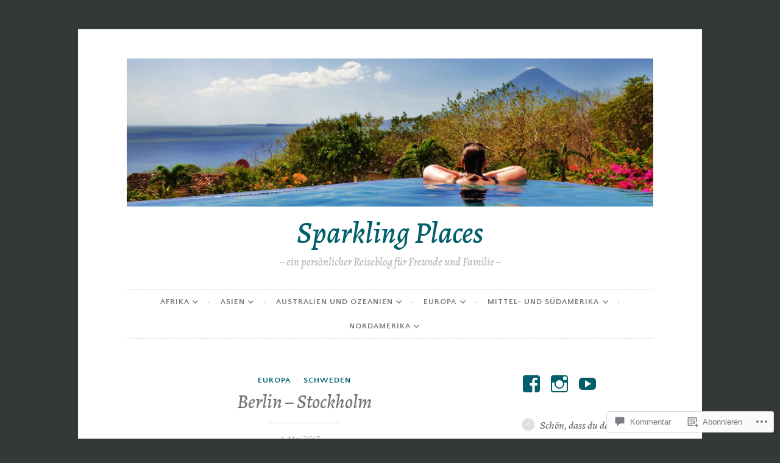

--- FILE ---
content_type: text/html; charset=UTF-8
request_url: https://sparkling-places.com/2017/05/04/stockholm/
body_size: 60802
content:
<!DOCTYPE html>
<html lang="de-DE">
<head>
<meta charset="UTF-8">
<meta name="viewport" content="width=device-width, initial-scale=1">
<link rel="profile" href="http://gmpg.org/xfn/11">
<link rel="pingback" href="https://sparkling-places.com/xmlrpc.php">

<title>Berlin &#8211; Stockholm &#8211; Sparkling Places</title>
<script type="text/javascript">
  WebFontConfig = {"google":{"families":["Alegreya:500i:latin,latin-ext","Quattrocento+Sans:r,i,b,bi:latin,latin-ext"]},"api_url":"https:\/\/fonts-api.wp.com\/css"};
  (function() {
    var wf = document.createElement('script');
    wf.src = '/wp-content/plugins/custom-fonts/js/webfont.js';
    wf.type = 'text/javascript';
    wf.async = 'true';
    var s = document.getElementsByTagName('script')[0];
    s.parentNode.insertBefore(wf, s);
	})();
</script><style id="jetpack-custom-fonts-css">.wf-active body, .wf-active button, .wf-active input, .wf-active select, .wf-active textarea{font-family:"Quattrocento Sans",sans-serif}.wf-active pre{font-family:"Quattrocento Sans",sans-serif}.wf-active code, .wf-active kbd, .wf-active tt, .wf-active var{font-family:"Quattrocento Sans",sans-serif}.wf-active blockquote, .wf-active q{font-family:"Quattrocento Sans",sans-serif}.wf-active .comment-navigation, .wf-active .post-navigation, .wf-active .posts-navigation{font-family:"Quattrocento Sans",sans-serif}.wf-active .comment-navigation .meta-nav, .wf-active .post-navigation .meta-nav, .wf-active .posts-navigation .meta-nav{font-family:"Quattrocento Sans",sans-serif}.wf-active .widget_rss cite{font-family:"Quattrocento Sans",sans-serif}.wf-active a.more-link{font-family:"Quattrocento Sans",sans-serif}.wf-active .comment-meta .comment-author .fn{font-family:"Quattrocento Sans",sans-serif}.wf-active .wp-caption-text{font-family:"Quattrocento Sans",sans-serif}.wf-active h1, .wf-active h2, .wf-active h3, .wf-active h4, .wf-active h5, .wf-active h6{font-family:"Alegreya",serif;font-style:italic;font-weight:500}.wf-active .widget-title{font-style:italic;font-weight:500}.wf-active .rating-msg{font-style:italic;font-weight:500}.wf-active .site-title{font-style:italic;font-weight:500}@media only screen and (min-width: 40.063em){.wf-active .site-title{font-style:italic;font-weight:500}}.wf-active .site-description{font-style:italic;font-weight:500}.wf-active h1{font-style:italic;font-weight:500}.wf-active h2, .wf-active .site-title{font-style:italic;font-weight:500}@media only screen and (min-width: 40.063em){.wf-active .entry-title{font-style:italic;font-weight:500}}.wf-active h3{font-style:italic;font-weight:500}.wf-active .entry-title, .wf-active h4{font-style:italic;font-weight:500}.wf-active h5{font-style:italic;font-weight:500}.wf-active h6{font-style:italic;font-weight:500}.wf-active .page-title{font-style:italic;font-weight:500}</style>
<meta name='robots' content='max-image-preview:large' />

<!-- Async WordPress.com Remote Login -->
<script id="wpcom_remote_login_js">
var wpcom_remote_login_extra_auth = '';
function wpcom_remote_login_remove_dom_node_id( element_id ) {
	var dom_node = document.getElementById( element_id );
	if ( dom_node ) { dom_node.parentNode.removeChild( dom_node ); }
}
function wpcom_remote_login_remove_dom_node_classes( class_name ) {
	var dom_nodes = document.querySelectorAll( '.' + class_name );
	for ( var i = 0; i < dom_nodes.length; i++ ) {
		dom_nodes[ i ].parentNode.removeChild( dom_nodes[ i ] );
	}
}
function wpcom_remote_login_final_cleanup() {
	wpcom_remote_login_remove_dom_node_classes( "wpcom_remote_login_msg" );
	wpcom_remote_login_remove_dom_node_id( "wpcom_remote_login_key" );
	wpcom_remote_login_remove_dom_node_id( "wpcom_remote_login_validate" );
	wpcom_remote_login_remove_dom_node_id( "wpcom_remote_login_js" );
	wpcom_remote_login_remove_dom_node_id( "wpcom_request_access_iframe" );
	wpcom_remote_login_remove_dom_node_id( "wpcom_request_access_styles" );
}

// Watch for messages back from the remote login
window.addEventListener( "message", function( e ) {
	if ( e.origin === "https://r-login.wordpress.com" ) {
		var data = {};
		try {
			data = JSON.parse( e.data );
		} catch( e ) {
			wpcom_remote_login_final_cleanup();
			return;
		}

		if ( data.msg === 'LOGIN' ) {
			// Clean up the login check iframe
			wpcom_remote_login_remove_dom_node_id( "wpcom_remote_login_key" );

			var id_regex = new RegExp( /^[0-9]+$/ );
			var token_regex = new RegExp( /^.*|.*|.*$/ );
			if (
				token_regex.test( data.token )
				&& id_regex.test( data.wpcomid )
			) {
				// We have everything we need to ask for a login
				var script = document.createElement( "script" );
				script.setAttribute( "id", "wpcom_remote_login_validate" );
				script.src = '/remote-login.php?wpcom_remote_login=validate'
					+ '&wpcomid=' + data.wpcomid
					+ '&token=' + encodeURIComponent( data.token )
					+ '&host=' + window.location.protocol
					+ '//' + window.location.hostname
					+ '&postid=8122'
					+ '&is_singular=1';
				document.body.appendChild( script );
			}

			return;
		}

		// Safari ITP, not logged in, so redirect
		if ( data.msg === 'LOGIN-REDIRECT' ) {
			window.location = 'https://wordpress.com/log-in?redirect_to=' + window.location.href;
			return;
		}

		// Safari ITP, storage access failed, remove the request
		if ( data.msg === 'LOGIN-REMOVE' ) {
			var css_zap = 'html { -webkit-transition: margin-top 1s; transition: margin-top 1s; } /* 9001 */ html { margin-top: 0 !important; } * html body { margin-top: 0 !important; } @media screen and ( max-width: 782px ) { html { margin-top: 0 !important; } * html body { margin-top: 0 !important; } }';
			var style_zap = document.createElement( 'style' );
			style_zap.type = 'text/css';
			style_zap.appendChild( document.createTextNode( css_zap ) );
			document.body.appendChild( style_zap );

			var e = document.getElementById( 'wpcom_request_access_iframe' );
			e.parentNode.removeChild( e );

			document.cookie = 'wordpress_com_login_access=denied; path=/; max-age=31536000';

			return;
		}

		// Safari ITP
		if ( data.msg === 'REQUEST_ACCESS' ) {
			console.log( 'request access: safari' );

			// Check ITP iframe enable/disable knob
			if ( wpcom_remote_login_extra_auth !== 'safari_itp_iframe' ) {
				return;
			}

			// If we are in a "private window" there is no ITP.
			var private_window = false;
			try {
				var opendb = window.openDatabase( null, null, null, null );
			} catch( e ) {
				private_window = true;
			}

			if ( private_window ) {
				console.log( 'private window' );
				return;
			}

			var iframe = document.createElement( 'iframe' );
			iframe.id = 'wpcom_request_access_iframe';
			iframe.setAttribute( 'scrolling', 'no' );
			iframe.setAttribute( 'sandbox', 'allow-storage-access-by-user-activation allow-scripts allow-same-origin allow-top-navigation-by-user-activation' );
			iframe.src = 'https://r-login.wordpress.com/remote-login.php?wpcom_remote_login=request_access&origin=' + encodeURIComponent( data.origin ) + '&wpcomid=' + encodeURIComponent( data.wpcomid );

			var css = 'html { -webkit-transition: margin-top 1s; transition: margin-top 1s; } /* 9001 */ html { margin-top: 46px !important; } * html body { margin-top: 46px !important; } @media screen and ( max-width: 660px ) { html { margin-top: 71px !important; } * html body { margin-top: 71px !important; } #wpcom_request_access_iframe { display: block; height: 71px !important; } } #wpcom_request_access_iframe { border: 0px; height: 46px; position: fixed; top: 0; left: 0; width: 100%; min-width: 100%; z-index: 99999; background: #23282d; } ';

			var style = document.createElement( 'style' );
			style.type = 'text/css';
			style.id = 'wpcom_request_access_styles';
			style.appendChild( document.createTextNode( css ) );
			document.body.appendChild( style );

			document.body.appendChild( iframe );
		}

		if ( data.msg === 'DONE' ) {
			wpcom_remote_login_final_cleanup();
		}
	}
}, false );

// Inject the remote login iframe after the page has had a chance to load
// more critical resources
window.addEventListener( "DOMContentLoaded", function( e ) {
	var iframe = document.createElement( "iframe" );
	iframe.style.display = "none";
	iframe.setAttribute( "scrolling", "no" );
	iframe.setAttribute( "id", "wpcom_remote_login_key" );
	iframe.src = "https://r-login.wordpress.com/remote-login.php"
		+ "?wpcom_remote_login=key"
		+ "&origin=aHR0cHM6Ly9zcGFya2xpbmctcGxhY2VzLmNvbQ%3D%3D"
		+ "&wpcomid=86920677"
		+ "&time=" + Math.floor( Date.now() / 1000 );
	document.body.appendChild( iframe );
}, false );
</script>
<link rel='dns-prefetch' href='//s0.wp.com' />
<link rel='dns-prefetch' href='//widgets.wp.com' />
<link rel='dns-prefetch' href='//wordpress.com' />
<link rel="alternate" type="application/rss+xml" title="Sparkling Places &raquo; Feed" href="https://sparkling-places.com/feed/" />
<link rel="alternate" type="application/rss+xml" title="Sparkling Places &raquo; Kommentar-Feed" href="https://sparkling-places.com/comments/feed/" />
<link rel="alternate" type="application/rss+xml" title="Sparkling Places &raquo; Berlin &#8211; Stockholm Kommentar-Feed" href="https://sparkling-places.com/2017/05/04/stockholm/feed/" />
	<script type="text/javascript">
		/* <![CDATA[ */
		function addLoadEvent(func) {
			var oldonload = window.onload;
			if (typeof window.onload != 'function') {
				window.onload = func;
			} else {
				window.onload = function () {
					oldonload();
					func();
				}
			}
		}
		/* ]]> */
	</script>
	<link crossorigin='anonymous' rel='stylesheet' id='all-css-0-1' href='/wp-content/mu-plugins/likes/jetpack-likes.css?m=1743883414i&cssminify=yes' type='text/css' media='all' />
<style id='wp-emoji-styles-inline-css'>

	img.wp-smiley, img.emoji {
		display: inline !important;
		border: none !important;
		box-shadow: none !important;
		height: 1em !important;
		width: 1em !important;
		margin: 0 0.07em !important;
		vertical-align: -0.1em !important;
		background: none !important;
		padding: 0 !important;
	}
/*# sourceURL=wp-emoji-styles-inline-css */
</style>
<link crossorigin='anonymous' rel='stylesheet' id='all-css-2-1' href='/wp-content/plugins/gutenberg-core/v22.2.0/build/styles/block-library/style.css?m=1764855221i&cssminify=yes' type='text/css' media='all' />
<style id='wp-block-library-inline-css'>
.has-text-align-justify {
	text-align:justify;
}
.has-text-align-justify{text-align:justify;}

/*# sourceURL=wp-block-library-inline-css */
</style><link crossorigin='anonymous' rel='stylesheet' id='all-css-0-2' href='/_static/??-eJzTLy/QzcxLzilNSS3WzyrWz01NyUxMzUnNTc0rQeEU5CRWphbp5qSmJyZX6uVm5uklFxfr6OPTDpRD5sM02efaGpoZmFkYGRuZGmQBAHPvL0Y=&cssminify=yes' type='text/css' media='all' />
<style id='global-styles-inline-css'>
:root{--wp--preset--aspect-ratio--square: 1;--wp--preset--aspect-ratio--4-3: 4/3;--wp--preset--aspect-ratio--3-4: 3/4;--wp--preset--aspect-ratio--3-2: 3/2;--wp--preset--aspect-ratio--2-3: 2/3;--wp--preset--aspect-ratio--16-9: 16/9;--wp--preset--aspect-ratio--9-16: 9/16;--wp--preset--color--black: #000000;--wp--preset--color--cyan-bluish-gray: #abb8c3;--wp--preset--color--white: #ffffff;--wp--preset--color--pale-pink: #f78da7;--wp--preset--color--vivid-red: #cf2e2e;--wp--preset--color--luminous-vivid-orange: #ff6900;--wp--preset--color--luminous-vivid-amber: #fcb900;--wp--preset--color--light-green-cyan: #7bdcb5;--wp--preset--color--vivid-green-cyan: #00d084;--wp--preset--color--pale-cyan-blue: #8ed1fc;--wp--preset--color--vivid-cyan-blue: #0693e3;--wp--preset--color--vivid-purple: #9b51e0;--wp--preset--gradient--vivid-cyan-blue-to-vivid-purple: linear-gradient(135deg,rgb(6,147,227) 0%,rgb(155,81,224) 100%);--wp--preset--gradient--light-green-cyan-to-vivid-green-cyan: linear-gradient(135deg,rgb(122,220,180) 0%,rgb(0,208,130) 100%);--wp--preset--gradient--luminous-vivid-amber-to-luminous-vivid-orange: linear-gradient(135deg,rgb(252,185,0) 0%,rgb(255,105,0) 100%);--wp--preset--gradient--luminous-vivid-orange-to-vivid-red: linear-gradient(135deg,rgb(255,105,0) 0%,rgb(207,46,46) 100%);--wp--preset--gradient--very-light-gray-to-cyan-bluish-gray: linear-gradient(135deg,rgb(238,238,238) 0%,rgb(169,184,195) 100%);--wp--preset--gradient--cool-to-warm-spectrum: linear-gradient(135deg,rgb(74,234,220) 0%,rgb(151,120,209) 20%,rgb(207,42,186) 40%,rgb(238,44,130) 60%,rgb(251,105,98) 80%,rgb(254,248,76) 100%);--wp--preset--gradient--blush-light-purple: linear-gradient(135deg,rgb(255,206,236) 0%,rgb(152,150,240) 100%);--wp--preset--gradient--blush-bordeaux: linear-gradient(135deg,rgb(254,205,165) 0%,rgb(254,45,45) 50%,rgb(107,0,62) 100%);--wp--preset--gradient--luminous-dusk: linear-gradient(135deg,rgb(255,203,112) 0%,rgb(199,81,192) 50%,rgb(65,88,208) 100%);--wp--preset--gradient--pale-ocean: linear-gradient(135deg,rgb(255,245,203) 0%,rgb(182,227,212) 50%,rgb(51,167,181) 100%);--wp--preset--gradient--electric-grass: linear-gradient(135deg,rgb(202,248,128) 0%,rgb(113,206,126) 100%);--wp--preset--gradient--midnight: linear-gradient(135deg,rgb(2,3,129) 0%,rgb(40,116,252) 100%);--wp--preset--font-size--small: 13px;--wp--preset--font-size--medium: 20px;--wp--preset--font-size--large: 36px;--wp--preset--font-size--x-large: 42px;--wp--preset--font-family--albert-sans: 'Albert Sans', sans-serif;--wp--preset--font-family--alegreya: Alegreya, serif;--wp--preset--font-family--arvo: Arvo, serif;--wp--preset--font-family--bodoni-moda: 'Bodoni Moda', serif;--wp--preset--font-family--bricolage-grotesque: 'Bricolage Grotesque', sans-serif;--wp--preset--font-family--cabin: Cabin, sans-serif;--wp--preset--font-family--chivo: Chivo, sans-serif;--wp--preset--font-family--commissioner: Commissioner, sans-serif;--wp--preset--font-family--cormorant: Cormorant, serif;--wp--preset--font-family--courier-prime: 'Courier Prime', monospace;--wp--preset--font-family--crimson-pro: 'Crimson Pro', serif;--wp--preset--font-family--dm-mono: 'DM Mono', monospace;--wp--preset--font-family--dm-sans: 'DM Sans', sans-serif;--wp--preset--font-family--dm-serif-display: 'DM Serif Display', serif;--wp--preset--font-family--domine: Domine, serif;--wp--preset--font-family--eb-garamond: 'EB Garamond', serif;--wp--preset--font-family--epilogue: Epilogue, sans-serif;--wp--preset--font-family--fahkwang: Fahkwang, sans-serif;--wp--preset--font-family--figtree: Figtree, sans-serif;--wp--preset--font-family--fira-sans: 'Fira Sans', sans-serif;--wp--preset--font-family--fjalla-one: 'Fjalla One', sans-serif;--wp--preset--font-family--fraunces: Fraunces, serif;--wp--preset--font-family--gabarito: Gabarito, system-ui;--wp--preset--font-family--ibm-plex-mono: 'IBM Plex Mono', monospace;--wp--preset--font-family--ibm-plex-sans: 'IBM Plex Sans', sans-serif;--wp--preset--font-family--ibarra-real-nova: 'Ibarra Real Nova', serif;--wp--preset--font-family--instrument-serif: 'Instrument Serif', serif;--wp--preset--font-family--inter: Inter, sans-serif;--wp--preset--font-family--josefin-sans: 'Josefin Sans', sans-serif;--wp--preset--font-family--jost: Jost, sans-serif;--wp--preset--font-family--libre-baskerville: 'Libre Baskerville', serif;--wp--preset--font-family--libre-franklin: 'Libre Franklin', sans-serif;--wp--preset--font-family--literata: Literata, serif;--wp--preset--font-family--lora: Lora, serif;--wp--preset--font-family--merriweather: Merriweather, serif;--wp--preset--font-family--montserrat: Montserrat, sans-serif;--wp--preset--font-family--newsreader: Newsreader, serif;--wp--preset--font-family--noto-sans-mono: 'Noto Sans Mono', sans-serif;--wp--preset--font-family--nunito: Nunito, sans-serif;--wp--preset--font-family--open-sans: 'Open Sans', sans-serif;--wp--preset--font-family--overpass: Overpass, sans-serif;--wp--preset--font-family--pt-serif: 'PT Serif', serif;--wp--preset--font-family--petrona: Petrona, serif;--wp--preset--font-family--piazzolla: Piazzolla, serif;--wp--preset--font-family--playfair-display: 'Playfair Display', serif;--wp--preset--font-family--plus-jakarta-sans: 'Plus Jakarta Sans', sans-serif;--wp--preset--font-family--poppins: Poppins, sans-serif;--wp--preset--font-family--raleway: Raleway, sans-serif;--wp--preset--font-family--roboto: Roboto, sans-serif;--wp--preset--font-family--roboto-slab: 'Roboto Slab', serif;--wp--preset--font-family--rubik: Rubik, sans-serif;--wp--preset--font-family--rufina: Rufina, serif;--wp--preset--font-family--sora: Sora, sans-serif;--wp--preset--font-family--source-sans-3: 'Source Sans 3', sans-serif;--wp--preset--font-family--source-serif-4: 'Source Serif 4', serif;--wp--preset--font-family--space-mono: 'Space Mono', monospace;--wp--preset--font-family--syne: Syne, sans-serif;--wp--preset--font-family--texturina: Texturina, serif;--wp--preset--font-family--urbanist: Urbanist, sans-serif;--wp--preset--font-family--work-sans: 'Work Sans', sans-serif;--wp--preset--spacing--20: 0.44rem;--wp--preset--spacing--30: 0.67rem;--wp--preset--spacing--40: 1rem;--wp--preset--spacing--50: 1.5rem;--wp--preset--spacing--60: 2.25rem;--wp--preset--spacing--70: 3.38rem;--wp--preset--spacing--80: 5.06rem;--wp--preset--shadow--natural: 6px 6px 9px rgba(0, 0, 0, 0.2);--wp--preset--shadow--deep: 12px 12px 50px rgba(0, 0, 0, 0.4);--wp--preset--shadow--sharp: 6px 6px 0px rgba(0, 0, 0, 0.2);--wp--preset--shadow--outlined: 6px 6px 0px -3px rgb(255, 255, 255), 6px 6px rgb(0, 0, 0);--wp--preset--shadow--crisp: 6px 6px 0px rgb(0, 0, 0);}:where(.is-layout-flex){gap: 0.5em;}:where(.is-layout-grid){gap: 0.5em;}body .is-layout-flex{display: flex;}.is-layout-flex{flex-wrap: wrap;align-items: center;}.is-layout-flex > :is(*, div){margin: 0;}body .is-layout-grid{display: grid;}.is-layout-grid > :is(*, div){margin: 0;}:where(.wp-block-columns.is-layout-flex){gap: 2em;}:where(.wp-block-columns.is-layout-grid){gap: 2em;}:where(.wp-block-post-template.is-layout-flex){gap: 1.25em;}:where(.wp-block-post-template.is-layout-grid){gap: 1.25em;}.has-black-color{color: var(--wp--preset--color--black) !important;}.has-cyan-bluish-gray-color{color: var(--wp--preset--color--cyan-bluish-gray) !important;}.has-white-color{color: var(--wp--preset--color--white) !important;}.has-pale-pink-color{color: var(--wp--preset--color--pale-pink) !important;}.has-vivid-red-color{color: var(--wp--preset--color--vivid-red) !important;}.has-luminous-vivid-orange-color{color: var(--wp--preset--color--luminous-vivid-orange) !important;}.has-luminous-vivid-amber-color{color: var(--wp--preset--color--luminous-vivid-amber) !important;}.has-light-green-cyan-color{color: var(--wp--preset--color--light-green-cyan) !important;}.has-vivid-green-cyan-color{color: var(--wp--preset--color--vivid-green-cyan) !important;}.has-pale-cyan-blue-color{color: var(--wp--preset--color--pale-cyan-blue) !important;}.has-vivid-cyan-blue-color{color: var(--wp--preset--color--vivid-cyan-blue) !important;}.has-vivid-purple-color{color: var(--wp--preset--color--vivid-purple) !important;}.has-black-background-color{background-color: var(--wp--preset--color--black) !important;}.has-cyan-bluish-gray-background-color{background-color: var(--wp--preset--color--cyan-bluish-gray) !important;}.has-white-background-color{background-color: var(--wp--preset--color--white) !important;}.has-pale-pink-background-color{background-color: var(--wp--preset--color--pale-pink) !important;}.has-vivid-red-background-color{background-color: var(--wp--preset--color--vivid-red) !important;}.has-luminous-vivid-orange-background-color{background-color: var(--wp--preset--color--luminous-vivid-orange) !important;}.has-luminous-vivid-amber-background-color{background-color: var(--wp--preset--color--luminous-vivid-amber) !important;}.has-light-green-cyan-background-color{background-color: var(--wp--preset--color--light-green-cyan) !important;}.has-vivid-green-cyan-background-color{background-color: var(--wp--preset--color--vivid-green-cyan) !important;}.has-pale-cyan-blue-background-color{background-color: var(--wp--preset--color--pale-cyan-blue) !important;}.has-vivid-cyan-blue-background-color{background-color: var(--wp--preset--color--vivid-cyan-blue) !important;}.has-vivid-purple-background-color{background-color: var(--wp--preset--color--vivid-purple) !important;}.has-black-border-color{border-color: var(--wp--preset--color--black) !important;}.has-cyan-bluish-gray-border-color{border-color: var(--wp--preset--color--cyan-bluish-gray) !important;}.has-white-border-color{border-color: var(--wp--preset--color--white) !important;}.has-pale-pink-border-color{border-color: var(--wp--preset--color--pale-pink) !important;}.has-vivid-red-border-color{border-color: var(--wp--preset--color--vivid-red) !important;}.has-luminous-vivid-orange-border-color{border-color: var(--wp--preset--color--luminous-vivid-orange) !important;}.has-luminous-vivid-amber-border-color{border-color: var(--wp--preset--color--luminous-vivid-amber) !important;}.has-light-green-cyan-border-color{border-color: var(--wp--preset--color--light-green-cyan) !important;}.has-vivid-green-cyan-border-color{border-color: var(--wp--preset--color--vivid-green-cyan) !important;}.has-pale-cyan-blue-border-color{border-color: var(--wp--preset--color--pale-cyan-blue) !important;}.has-vivid-cyan-blue-border-color{border-color: var(--wp--preset--color--vivid-cyan-blue) !important;}.has-vivid-purple-border-color{border-color: var(--wp--preset--color--vivid-purple) !important;}.has-vivid-cyan-blue-to-vivid-purple-gradient-background{background: var(--wp--preset--gradient--vivid-cyan-blue-to-vivid-purple) !important;}.has-light-green-cyan-to-vivid-green-cyan-gradient-background{background: var(--wp--preset--gradient--light-green-cyan-to-vivid-green-cyan) !important;}.has-luminous-vivid-amber-to-luminous-vivid-orange-gradient-background{background: var(--wp--preset--gradient--luminous-vivid-amber-to-luminous-vivid-orange) !important;}.has-luminous-vivid-orange-to-vivid-red-gradient-background{background: var(--wp--preset--gradient--luminous-vivid-orange-to-vivid-red) !important;}.has-very-light-gray-to-cyan-bluish-gray-gradient-background{background: var(--wp--preset--gradient--very-light-gray-to-cyan-bluish-gray) !important;}.has-cool-to-warm-spectrum-gradient-background{background: var(--wp--preset--gradient--cool-to-warm-spectrum) !important;}.has-blush-light-purple-gradient-background{background: var(--wp--preset--gradient--blush-light-purple) !important;}.has-blush-bordeaux-gradient-background{background: var(--wp--preset--gradient--blush-bordeaux) !important;}.has-luminous-dusk-gradient-background{background: var(--wp--preset--gradient--luminous-dusk) !important;}.has-pale-ocean-gradient-background{background: var(--wp--preset--gradient--pale-ocean) !important;}.has-electric-grass-gradient-background{background: var(--wp--preset--gradient--electric-grass) !important;}.has-midnight-gradient-background{background: var(--wp--preset--gradient--midnight) !important;}.has-small-font-size{font-size: var(--wp--preset--font-size--small) !important;}.has-medium-font-size{font-size: var(--wp--preset--font-size--medium) !important;}.has-large-font-size{font-size: var(--wp--preset--font-size--large) !important;}.has-x-large-font-size{font-size: var(--wp--preset--font-size--x-large) !important;}.has-albert-sans-font-family{font-family: var(--wp--preset--font-family--albert-sans) !important;}.has-alegreya-font-family{font-family: var(--wp--preset--font-family--alegreya) !important;}.has-arvo-font-family{font-family: var(--wp--preset--font-family--arvo) !important;}.has-bodoni-moda-font-family{font-family: var(--wp--preset--font-family--bodoni-moda) !important;}.has-bricolage-grotesque-font-family{font-family: var(--wp--preset--font-family--bricolage-grotesque) !important;}.has-cabin-font-family{font-family: var(--wp--preset--font-family--cabin) !important;}.has-chivo-font-family{font-family: var(--wp--preset--font-family--chivo) !important;}.has-commissioner-font-family{font-family: var(--wp--preset--font-family--commissioner) !important;}.has-cormorant-font-family{font-family: var(--wp--preset--font-family--cormorant) !important;}.has-courier-prime-font-family{font-family: var(--wp--preset--font-family--courier-prime) !important;}.has-crimson-pro-font-family{font-family: var(--wp--preset--font-family--crimson-pro) !important;}.has-dm-mono-font-family{font-family: var(--wp--preset--font-family--dm-mono) !important;}.has-dm-sans-font-family{font-family: var(--wp--preset--font-family--dm-sans) !important;}.has-dm-serif-display-font-family{font-family: var(--wp--preset--font-family--dm-serif-display) !important;}.has-domine-font-family{font-family: var(--wp--preset--font-family--domine) !important;}.has-eb-garamond-font-family{font-family: var(--wp--preset--font-family--eb-garamond) !important;}.has-epilogue-font-family{font-family: var(--wp--preset--font-family--epilogue) !important;}.has-fahkwang-font-family{font-family: var(--wp--preset--font-family--fahkwang) !important;}.has-figtree-font-family{font-family: var(--wp--preset--font-family--figtree) !important;}.has-fira-sans-font-family{font-family: var(--wp--preset--font-family--fira-sans) !important;}.has-fjalla-one-font-family{font-family: var(--wp--preset--font-family--fjalla-one) !important;}.has-fraunces-font-family{font-family: var(--wp--preset--font-family--fraunces) !important;}.has-gabarito-font-family{font-family: var(--wp--preset--font-family--gabarito) !important;}.has-ibm-plex-mono-font-family{font-family: var(--wp--preset--font-family--ibm-plex-mono) !important;}.has-ibm-plex-sans-font-family{font-family: var(--wp--preset--font-family--ibm-plex-sans) !important;}.has-ibarra-real-nova-font-family{font-family: var(--wp--preset--font-family--ibarra-real-nova) !important;}.has-instrument-serif-font-family{font-family: var(--wp--preset--font-family--instrument-serif) !important;}.has-inter-font-family{font-family: var(--wp--preset--font-family--inter) !important;}.has-josefin-sans-font-family{font-family: var(--wp--preset--font-family--josefin-sans) !important;}.has-jost-font-family{font-family: var(--wp--preset--font-family--jost) !important;}.has-libre-baskerville-font-family{font-family: var(--wp--preset--font-family--libre-baskerville) !important;}.has-libre-franklin-font-family{font-family: var(--wp--preset--font-family--libre-franklin) !important;}.has-literata-font-family{font-family: var(--wp--preset--font-family--literata) !important;}.has-lora-font-family{font-family: var(--wp--preset--font-family--lora) !important;}.has-merriweather-font-family{font-family: var(--wp--preset--font-family--merriweather) !important;}.has-montserrat-font-family{font-family: var(--wp--preset--font-family--montserrat) !important;}.has-newsreader-font-family{font-family: var(--wp--preset--font-family--newsreader) !important;}.has-noto-sans-mono-font-family{font-family: var(--wp--preset--font-family--noto-sans-mono) !important;}.has-nunito-font-family{font-family: var(--wp--preset--font-family--nunito) !important;}.has-open-sans-font-family{font-family: var(--wp--preset--font-family--open-sans) !important;}.has-overpass-font-family{font-family: var(--wp--preset--font-family--overpass) !important;}.has-pt-serif-font-family{font-family: var(--wp--preset--font-family--pt-serif) !important;}.has-petrona-font-family{font-family: var(--wp--preset--font-family--petrona) !important;}.has-piazzolla-font-family{font-family: var(--wp--preset--font-family--piazzolla) !important;}.has-playfair-display-font-family{font-family: var(--wp--preset--font-family--playfair-display) !important;}.has-plus-jakarta-sans-font-family{font-family: var(--wp--preset--font-family--plus-jakarta-sans) !important;}.has-poppins-font-family{font-family: var(--wp--preset--font-family--poppins) !important;}.has-raleway-font-family{font-family: var(--wp--preset--font-family--raleway) !important;}.has-roboto-font-family{font-family: var(--wp--preset--font-family--roboto) !important;}.has-roboto-slab-font-family{font-family: var(--wp--preset--font-family--roboto-slab) !important;}.has-rubik-font-family{font-family: var(--wp--preset--font-family--rubik) !important;}.has-rufina-font-family{font-family: var(--wp--preset--font-family--rufina) !important;}.has-sora-font-family{font-family: var(--wp--preset--font-family--sora) !important;}.has-source-sans-3-font-family{font-family: var(--wp--preset--font-family--source-sans-3) !important;}.has-source-serif-4-font-family{font-family: var(--wp--preset--font-family--source-serif-4) !important;}.has-space-mono-font-family{font-family: var(--wp--preset--font-family--space-mono) !important;}.has-syne-font-family{font-family: var(--wp--preset--font-family--syne) !important;}.has-texturina-font-family{font-family: var(--wp--preset--font-family--texturina) !important;}.has-urbanist-font-family{font-family: var(--wp--preset--font-family--urbanist) !important;}.has-work-sans-font-family{font-family: var(--wp--preset--font-family--work-sans) !important;}
/*# sourceURL=global-styles-inline-css */
</style>

<style id='classic-theme-styles-inline-css'>
/*! This file is auto-generated */
.wp-block-button__link{color:#fff;background-color:#32373c;border-radius:9999px;box-shadow:none;text-decoration:none;padding:calc(.667em + 2px) calc(1.333em + 2px);font-size:1.125em}.wp-block-file__button{background:#32373c;color:#fff;text-decoration:none}
/*# sourceURL=/wp-includes/css/classic-themes.min.css */
</style>
<link crossorigin='anonymous' rel='stylesheet' id='all-css-4-1' href='/_static/??-eJx9j8EOwjAIhl/IyvTgvBgfxXQtmZ2jbQrdfHxZll3U7ELgh48fYM7GpSgYBaiaPNY+RAaXCqpO2QroBKEPFkckHTs65gP8x+bgexTFecuN4HsfyWpjui4XZDYaKVQy8lQv3uMGlGzdy6i0rlgbQCnFrfmYMPpUwFZJZEWC+8GAi4OuhtHDhKVTaxWXN/m7Xo650+3UXprm3J6a6/ABpBt3RQ==&cssminify=yes' type='text/css' media='all' />
<link rel='stylesheet' id='verbum-gutenberg-css-css' href='https://widgets.wp.com/verbum-block-editor/block-editor.css?ver=1738686361' media='all' />
<link crossorigin='anonymous' rel='stylesheet' id='all-css-6-1' href='/_static/??-eJyNT9EOgjAM/CFnowbUB+OnGFjqHGzrwroQ/94CRoka4tvdtXfXQh+VpsAYGHxW0WVjQwJN3ouknG1RWPpQ1qKswEIgtuJOLzANZpl8Qy8JMddQZ2YKkPju8Gtv1t0gx0q3Tw6exHSxQYPBgN3U9xP+UT7EjAeoPspHS2d0WDsyAs34/5sumQyScqQrtlI2J+rqKtsN1rM/bfbldncoyuLYPADxqpBl&cssminify=yes' type='text/css' media='all' />
<style id='button-style-inline-css'>
.tags-links, .byline { clip: rect(1px, 1px, 1px, 1px); height: 1px; position: absolute; overflow: hidden; width: 1px; }
/*# sourceURL=button-style-inline-css */
</style>
<link crossorigin='anonymous' rel='stylesheet' id='print-css-7-1' href='/wp-content/mu-plugins/global-print/global-print.css?m=1465851035i&cssminify=yes' type='text/css' media='print' />
<style id='jetpack-global-styles-frontend-style-inline-css'>
:root { --font-headings: unset; --font-base: unset; --font-headings-default: -apple-system,BlinkMacSystemFont,"Segoe UI",Roboto,Oxygen-Sans,Ubuntu,Cantarell,"Helvetica Neue",sans-serif; --font-base-default: -apple-system,BlinkMacSystemFont,"Segoe UI",Roboto,Oxygen-Sans,Ubuntu,Cantarell,"Helvetica Neue",sans-serif;}
/*# sourceURL=jetpack-global-styles-frontend-style-inline-css */
</style>
<link crossorigin='anonymous' rel='stylesheet' id='all-css-10-1' href='/_static/??-eJyNjcEKwjAQRH/IuFRT6kX8FNkmS5K6yQY3Qfx7bfEiXrwM82B4A49qnJRGpUHupnIPqSgs1Cq624chi6zhO5OCRryTR++fW00l7J3qDv43XVNxoOISsmEJol/wY2uR8vs3WggsM/I6uOTzMI3Hw8lOg11eUT1JKA==&cssminify=yes' type='text/css' media='all' />
<script type="text/javascript" id="wpcom-actionbar-placeholder-js-extra">
/* <![CDATA[ */
var actionbardata = {"siteID":"86920677","postID":"8122","siteURL":"https://sparkling-places.com","xhrURL":"https://sparkling-places.com/wp-admin/admin-ajax.php","nonce":"4a5cf0d19d","isLoggedIn":"","statusMessage":"","subsEmailDefault":"instantly","proxyScriptUrl":"https://s0.wp.com/wp-content/js/wpcom-proxy-request.js?m=1513050504i&amp;ver=20211021","shortlink":"https://wp.me/p5SI2p-270","i18n":{"followedText":"Neue Beitr\u00e4ge von dieser Website erscheinen nun in deinem \u003Ca href=\"https://wordpress.com/reader\"\u003EReader\u003C/a\u003E","foldBar":"Diese Leiste einklappen","unfoldBar":"Diese Leiste aufklappen","shortLinkCopied":"Kurzlink in Zwischenablage kopiert"}};
//# sourceURL=wpcom-actionbar-placeholder-js-extra
/* ]]> */
</script>
<script type="text/javascript" id="jetpack-mu-wpcom-settings-js-before">
/* <![CDATA[ */
var JETPACK_MU_WPCOM_SETTINGS = {"assetsUrl":"https://s0.wp.com/wp-content/mu-plugins/jetpack-mu-wpcom-plugin/moon/jetpack_vendor/automattic/jetpack-mu-wpcom/src/build/"};
//# sourceURL=jetpack-mu-wpcom-settings-js-before
/* ]]> */
</script>
<script crossorigin='anonymous' type='text/javascript'  src='/wp-content/js/rlt-proxy.js?m=1720530689i'></script>
<script type="text/javascript" id="rlt-proxy-js-after">
/* <![CDATA[ */
	rltInitialize( {"token":null,"iframeOrigins":["https:\/\/widgets.wp.com"]} );
//# sourceURL=rlt-proxy-js-after
/* ]]> */
</script>
<link rel="EditURI" type="application/rsd+xml" title="RSD" href="https://sparklingplaces.wordpress.com/xmlrpc.php?rsd" />
<meta name="generator" content="WordPress.com" />
<link rel="canonical" href="https://sparkling-places.com/2017/05/04/stockholm/" />
<link rel='shortlink' href='https://wp.me/p5SI2p-270' />
<link rel="alternate" type="application/json+oembed" href="https://public-api.wordpress.com/oembed/?format=json&amp;url=https%3A%2F%2Fsparkling-places.com%2F2017%2F05%2F04%2Fstockholm%2F&amp;for=wpcom-auto-discovery" /><link rel="alternate" type="application/xml+oembed" href="https://public-api.wordpress.com/oembed/?format=xml&amp;url=https%3A%2F%2Fsparkling-places.com%2F2017%2F05%2F04%2Fstockholm%2F&amp;for=wpcom-auto-discovery" />
<!-- Jetpack Open Graph Tags -->
<meta property="og:type" content="article" />
<meta property="og:title" content="Berlin &#8211; Stockholm" />
<meta property="og:url" content="https://sparkling-places.com/2017/05/04/stockholm/" />
<meta property="og:description" content="Tag 1: Dank Depeche Mode und einer fixen Idee bin ich nun doch tatsächlich mal in Stockholm gelandet, der Hauptstadt Schwedens und der größten Stadt Skandinaviens. Morgen, am Freitag den 5. Mai, fi…" />
<meta property="article:published_time" content="2017-05-04T21:45:00+00:00" />
<meta property="article:modified_time" content="2017-06-02T21:03:36+00:00" />
<meta property="og:site_name" content="Sparkling Places" />
<meta property="og:image" content="https://sparkling-places.com/wp-content/uploads/2017/05/dsc_0989.jpg" />
<meta property="og:image:width" content="663" />
<meta property="og:image:height" content="442" />
<meta property="og:image:alt" content="" />
<meta property="og:locale" content="de_DE" />
<meta property="article:publisher" content="https://www.facebook.com/WordPresscom" />
<meta name="twitter:text:title" content="Berlin &#8211; Stockholm" />
<meta name="twitter:image" content="https://sparkling-places.com/wp-content/uploads/2017/05/dsc_0989.jpg?w=640" />
<meta name="twitter:card" content="summary_large_image" />

<!-- End Jetpack Open Graph Tags -->
<link rel='openid.server' href='https://sparkling-places.com/?openidserver=1' />
<link rel='openid.delegate' href='https://sparkling-places.com/' />
<link rel="search" type="application/opensearchdescription+xml" href="https://sparkling-places.com/osd.xml" title="Sparkling Places" />
<link rel="search" type="application/opensearchdescription+xml" href="https://s1.wp.com/opensearch.xml" title="WordPress.com" />
<meta name="theme-color" content="#343838" />
<style>
.milestone-widget {
	--milestone-text-color: #888888;
	--milestone-bg-color: #ffffff;
	--milestone-border-color:#eeeeee;
}
</style>
		<meta name="description" content="Tag 1: Dank Depeche Mode und einer fixen Idee bin ich nun doch tatsächlich mal in Stockholm gelandet, der Hauptstadt Schwedens und der größten Stadt Skandinaviens. Morgen, am Freitag den 5. Mai, findet das Tour-Auftaktkonzert von DM in der Friends Arena hier in Stockholm statt. Karoline, Franziska und Sabine schlossen sich kurzerhand an, da sie&hellip;" />
<style type="text/css" id="custom-background-css">
body.custom-background { background-color: #343838; }
</style>
	<style type="text/css" id="custom-colors-css">#infinite-handle span button:active,
			#infinite-handle span button:focus,
			#infinite-handle span button:hover,
			#infinite-handle span:hover button,
			.flex-control-paging li a.flex-active,
			.flex-control-paging li a:hover,
			.social-links ul a:hover,
			.tags-links a:hover,
			.widget_tag_cloud a:hover,
			button:active,
			button:focus,
			button:hover,
			input[type="button"]:active,
			input[type="button"]:focus,
			input[type="button"]:hover,
			input[type="reset"]:active,
			input[type="reset"]:focus,
			input[type="reset"]:hover,
			input[type="submit"]:active,
			input[type="submit"]:focus,
			input[type="submit"]:hover,
			.page-links span.active-link,
			.page-links a:hover span.active-link { color: #FFFFFF;}
body { background-color: #343838;}
#infinite-handle span button:active,
			#infinite-handle span button:focus,
			#infinite-handle span button:hover,
			#infinite-handle span:hover button,
			.flex-control-paging li a.flex-active,
			.flex-control-paging li a:hover,
			.social-links ul a:hover,
			.tags-links a:hover,
			.widget_tag_cloud a:hover,
			button:active,
			button:focus,
			button:hover,
			input[type="button"]:active,
			input[type="button"]:focus,
			input[type="button"]:hover,
			input[type="reset"]:active,
			input[type="reset"]:focus,
			input[type="reset"]:hover,
			input[type="submit"]:active,
			input[type="submit"]:focus,
			input[type="submit"]:hover,
			.page-links span.active-link,
			.page-links a:hover span.active-link { background-color: #005f6b;}
.bypostauthor > .comment-body:first-of-type .comment-author .avatar,
			input[type="email"]:focus,
			input[type="password"]:focus,
			input[type="search"]:focus,
			input[type="text"]:focus,
			input[type="url"]:focus,
			textarea:focus { border-color: #005f6b;}
.tags-links a:hover:after,
			.widget_tag_cloud a:hover:after { border-left-color: #005f6b;}
.tags-links a:hover:before,
			.widget_tag_cloud a:hover:before { border-top-color: #005f6b;}
.tags-links a:hover:before,
			.widget_tag_cloud a:hover:before,
			abbr,
			acronym { border-bottom-color: #005f6b;}
#infinite-handle span button:active,
			#infinite-handle span button:focus,
			#infinite-handle span button:hover,
			#infinite-handle span:hover button,
			button:active,
			button:focus,
			button:hover,
			input[type="button"]:active,
			input[type="button"]:focus,
			input[type="button"]:hover,
			input[type="reset"]:active,
			input[type="reset"]:focus,
			input[type="reset"]:hover,
			input[type="submit"]:active,
			input[type="submit"]:focus,
			input[type="submit"]:hover { outline-color: #005f6b;}
#infinite-footer .container a:hover,
			.comment-meta .comment-metadata a:hover,
			.entry-footer a:hover,
			.entry-meta a:hover,
			.required,
			.site-footer a:hover,
			.site-title a,
			.site-title a:visited,
			a,
			a.more-link,
			a.more-link:hover,
			a:visited { color: #005F6B;}
.main-navigation .current-menu-item > a,
			.main-navigation .current_page_ancestor > a,
			.main-navigation .current_page_item > a,
			.main-navigation a:hover,
			.main-navigation a:visited:hover { color: #005F6B;}
</style>
<link rel="icon" href="https://sparkling-places.com/wp-content/uploads/2023/09/cropped-vroni.jpg?w=32" sizes="32x32" />
<link rel="icon" href="https://sparkling-places.com/wp-content/uploads/2023/09/cropped-vroni.jpg?w=192" sizes="192x192" />
<link rel="apple-touch-icon" href="https://sparkling-places.com/wp-content/uploads/2023/09/cropped-vroni.jpg?w=180" />
<meta name="msapplication-TileImage" content="https://sparkling-places.com/wp-content/uploads/2023/09/cropped-vroni.jpg?w=270" />
<link crossorigin='anonymous' rel='stylesheet' id='all-css-0-3' href='/_static/??-eJylj90KwjAMhV/IGqaTeSM+itQ2jGxpU5aWsbe34t+dyLzLOQnfOYE5GScxY8wQiklceooKA+Zk3fjUEEQiXCg6uLK4UUFnSjhtneoGficE8YVRwdlJiiK/j17GWmAmRm96y4zT8k2tDZjJ95jr3+LIsgnoyRqqkGrlhfFfbqglNUvEz2Qeuzv5HE5Nd9jvjm3XtMMNutak/A==&cssminify=yes' type='text/css' media='all' />
</head>

<body class="wp-singular post-template-default single single-post postid-8122 single-format-standard custom-background wp-theme-pubbutton customizer-styles-applied user-background jetpack-reblog-enabled tags-hidden author-hidden custom-colors">
<div id="page" class="hfeed site">
	<a class="skip-link screen-reader-text" href="#content">Zum Inhalt springen</a>

	<header id="masthead" class="site-header" role="banner">
		<div class="site-branding">
			<a href="https://sparkling-places.com/" class="site-logo-link" rel="home" itemprop="url"></a>							<a href="https://sparkling-places.com/" rel="home">
					<img src="https://sparkling-places.com/wp-content/uploads/2016/10/cropped-p1010774.jpg" width="982" height="276" alt="" class="header-image" srcset="https://sparkling-places.com/wp-content/uploads/2016/10/cropped-p1010774.jpg 982w, https://sparkling-places.com/wp-content/uploads/2016/10/cropped-p1010774.jpg?w=150&amp;h=42 150w, https://sparkling-places.com/wp-content/uploads/2016/10/cropped-p1010774.jpg?w=300&amp;h=84 300w, https://sparkling-places.com/wp-content/uploads/2016/10/cropped-p1010774.jpg?w=768&amp;h=216 768w" sizes="(max-width: 982px) 100vw, 982px" />				</a>
						<h1 class="site-title"><a href="https://sparkling-places.com/" rel="home">Sparkling Places</a></h1>
			<h2 class="site-description">&#8211; ein persönlicher Reiseblog für Freunde und Familie &#8211;</h2>
		</div><!-- .site-branding -->
	</header><!-- #masthead -->

	<nav id="site-navigation" class="main-navigation" role="navigation">
		<button class="menu-toggle" aria-controls="primary-menu" aria-expanded="false">Menü</button>
		<div class="menu-meine-reiselaender-container"><ul id="primary-menu" class="menu"><li id="menu-item-1181" class="menu-item menu-item-type-taxonomy menu-item-object-category menu-item-has-children menu-item-1181"><a href="https://sparkling-places.com/category/afrika/">Afrika</a>
<ul class="sub-menu">
	<li id="menu-item-1182" class="menu-item menu-item-type-taxonomy menu-item-object-category menu-item-1182"><a href="https://sparkling-places.com/category/afrika/marokko/">Marokko</a></li>
	<li id="menu-item-1245" class="menu-item menu-item-type-taxonomy menu-item-object-category menu-item-1245"><a href="https://sparkling-places.com/category/afrika/tunesien/">Tunesien</a></li>
</ul>
</li>
<li id="menu-item-1183" class="menu-item menu-item-type-taxonomy menu-item-object-category menu-item-has-children menu-item-1183"><a href="https://sparkling-places.com/category/asien/">Asien</a>
<ul class="sub-menu">
	<li id="menu-item-1184" class="menu-item menu-item-type-taxonomy menu-item-object-category menu-item-1184"><a href="https://sparkling-places.com/category/asien/china/">China</a></li>
	<li id="menu-item-9914" class="menu-item menu-item-type-taxonomy menu-item-object-category menu-item-9914"><a href="https://sparkling-places.com/category/asien/georgien/">Georgien</a></li>
	<li id="menu-item-18121" class="menu-item menu-item-type-taxonomy menu-item-object-category menu-item-18121"><a href="https://sparkling-places.com/category/naher-osten/israel/">Israel</a></li>
	<li id="menu-item-1185" class="menu-item menu-item-type-taxonomy menu-item-object-category menu-item-1185"><a href="https://sparkling-places.com/category/asien/kambodscha/">Kambodscha</a></li>
	<li id="menu-item-1186" class="menu-item menu-item-type-taxonomy menu-item-object-category menu-item-1186"><a href="https://sparkling-places.com/category/asien/malaysia/">Malaysia</a></li>
	<li id="menu-item-1242" class="menu-item menu-item-type-taxonomy menu-item-object-category menu-item-1242"><a href="https://sparkling-places.com/category/asien/thailand/">Thailand</a></li>
	<li id="menu-item-1243" class="menu-item menu-item-type-taxonomy menu-item-object-category menu-item-1243"><a href="https://sparkling-places.com/category/asien/tibet/">Tibet</a></li>
	<li id="menu-item-1241" class="menu-item menu-item-type-taxonomy menu-item-object-category menu-item-1241"><a href="https://sparkling-places.com/category/asien/tuerkei/">Türkei</a></li>
	<li id="menu-item-1244" class="menu-item menu-item-type-taxonomy menu-item-object-category menu-item-has-children menu-item-1244"><a href="https://sparkling-places.com/category/asien/vereinigte-arabische-emirate/">Vereinigte Arabische Emirate</a>
	<ul class="sub-menu">
		<li id="menu-item-1227" class="menu-item menu-item-type-taxonomy menu-item-object-category menu-item-1227"><a href="https://sparkling-places.com/category/asien/vereinigte-arabische-emirate/dubai/">Dubai</a></li>
	</ul>
</li>
</ul>
</li>
<li id="menu-item-14080" class="menu-item menu-item-type-taxonomy menu-item-object-category menu-item-has-children menu-item-14080"><a href="https://sparkling-places.com/category/afrika/">Australien und Ozeanien</a>
<ul class="sub-menu">
	<li id="menu-item-18225" class="menu-item menu-item-type-taxonomy menu-item-object-category menu-item-has-children menu-item-18225"><a href="https://sparkling-places.com/category/australien-und-ozeanien/australien/">Australien</a>
	<ul class="sub-menu">
		<li id="menu-item-18226" class="menu-item menu-item-type-taxonomy menu-item-object-category menu-item-18226"><a href="https://sparkling-places.com/category/australien-und-ozeanien/australien/new-south-wales/">New South Wales</a></li>
		<li id="menu-item-18228" class="menu-item menu-item-type-taxonomy menu-item-object-category menu-item-18228"><a href="https://sparkling-places.com/category/australien-und-ozeanien/australien/victoria/">Victoria</a></li>
		<li id="menu-item-18227" class="menu-item menu-item-type-taxonomy menu-item-object-category menu-item-18227"><a href="https://sparkling-places.com/category/australien-und-ozeanien/australien/south-australia/">South Australia</a></li>
	</ul>
</li>
</ul>
</li>
<li id="menu-item-1187" class="menu-item menu-item-type-taxonomy menu-item-object-category current-post-ancestor current-menu-parent current-post-parent menu-item-has-children menu-item-1187"><a href="https://sparkling-places.com/category/europa/">Europa</a>
<ul class="sub-menu">
	<li id="menu-item-1189" class="menu-item menu-item-type-taxonomy menu-item-object-category menu-item-1189"><a href="https://sparkling-places.com/category/europa/bulgarien/">Bulgarien</a></li>
	<li id="menu-item-1190" class="menu-item menu-item-type-taxonomy menu-item-object-category menu-item-1190"><a href="https://sparkling-places.com/category/europa/daenemark/">Dänemark</a></li>
	<li id="menu-item-1191" class="menu-item menu-item-type-taxonomy menu-item-object-category menu-item-1191"><a href="https://sparkling-places.com/category/europa/frankreich/">Frankreich</a></li>
	<li id="menu-item-1192" class="menu-item menu-item-type-taxonomy menu-item-object-category menu-item-1192"><a href="https://sparkling-places.com/category/europa/griechenland/">Griechenland</a></li>
	<li id="menu-item-1193" class="menu-item menu-item-type-taxonomy menu-item-object-category menu-item-has-children menu-item-1193"><a href="https://sparkling-places.com/category/europa/grossbritannien/">Großbritannien</a>
	<ul class="sub-menu">
		<li id="menu-item-1194" class="menu-item menu-item-type-taxonomy menu-item-object-category menu-item-1194"><a href="https://sparkling-places.com/category/europa/grossbritannien/england-grossbritannien/">England</a></li>
		<li id="menu-item-1195" class="menu-item menu-item-type-taxonomy menu-item-object-category menu-item-1195"><a href="https://sparkling-places.com/category/europa/grossbritannien/gibraltar-grossbritannien/">Gibraltar</a></li>
		<li id="menu-item-1196" class="menu-item menu-item-type-taxonomy menu-item-object-category menu-item-1196"><a href="https://sparkling-places.com/category/europa/grossbritannien/schottland-grossbritannien/">Schottland</a></li>
	</ul>
</li>
	<li id="menu-item-1197" class="menu-item menu-item-type-taxonomy menu-item-object-category menu-item-1197"><a href="https://sparkling-places.com/category/europa/irland/">Irland</a></li>
	<li id="menu-item-1198" class="menu-item menu-item-type-taxonomy menu-item-object-category menu-item-1198"><a href="https://sparkling-places.com/category/europa/italien/">Italien</a></li>
	<li id="menu-item-15377" class="menu-item menu-item-type-taxonomy menu-item-object-category menu-item-15377"><a href="https://sparkling-places.com/category/europa/kroatien/">Kroatien</a></li>
	<li id="menu-item-1199" class="menu-item menu-item-type-taxonomy menu-item-object-category menu-item-1199"><a href="https://sparkling-places.com/category/europa/lettland/">Lettland</a></li>
	<li id="menu-item-1200" class="menu-item menu-item-type-taxonomy menu-item-object-category menu-item-1200"><a href="https://sparkling-places.com/category/europa/malta/">Malta</a></li>
	<li id="menu-item-1201" class="menu-item menu-item-type-taxonomy menu-item-object-category menu-item-1201"><a href="https://sparkling-places.com/category/europa/norwegen/">Norwegen</a></li>
	<li id="menu-item-1188" class="menu-item menu-item-type-taxonomy menu-item-object-category menu-item-1188"><a href="https://sparkling-places.com/category/europa/oesterreich/">Österreich</a></li>
	<li id="menu-item-1202" class="menu-item menu-item-type-taxonomy menu-item-object-category menu-item-1202"><a href="https://sparkling-places.com/category/europa/polen/">Polen</a></li>
	<li id="menu-item-1203" class="menu-item menu-item-type-taxonomy menu-item-object-category menu-item-1203"><a href="https://sparkling-places.com/category/europa/portugal/">Portugal</a></li>
	<li id="menu-item-1204" class="menu-item menu-item-type-taxonomy menu-item-object-category menu-item-1204"><a href="https://sparkling-places.com/category/europa/rumaenien/">Rumänien</a></li>
	<li id="menu-item-1230" class="menu-item menu-item-type-taxonomy menu-item-object-category current-post-ancestor current-menu-parent current-post-parent menu-item-1230"><a href="https://sparkling-places.com/category/europa/schweden/">Schweden</a></li>
	<li id="menu-item-1231" class="menu-item menu-item-type-taxonomy menu-item-object-category menu-item-1231"><a href="https://sparkling-places.com/category/europa/serbien/">Serbien</a></li>
	<li id="menu-item-1232" class="menu-item menu-item-type-taxonomy menu-item-object-category menu-item-1232"><a href="https://sparkling-places.com/category/europa/slowakei/">Slowakei</a></li>
	<li id="menu-item-1233" class="menu-item menu-item-type-taxonomy menu-item-object-category menu-item-1233"><a href="https://sparkling-places.com/category/europa/slowenien/">Slowenien</a></li>
	<li id="menu-item-1234" class="menu-item menu-item-type-taxonomy menu-item-object-category menu-item-has-children menu-item-1234"><a href="https://sparkling-places.com/category/europa/spanien/">Spanien</a>
	<ul class="sub-menu">
		<li id="menu-item-1225" class="menu-item menu-item-type-taxonomy menu-item-object-category menu-item-has-children menu-item-1225"><a href="https://sparkling-places.com/category/europa/spanien/balearen/">Balearen</a>
		<ul class="sub-menu">
			<li id="menu-item-1229" class="menu-item menu-item-type-taxonomy menu-item-object-category menu-item-1229"><a href="https://sparkling-places.com/category/europa/spanien/balearen/mallorca/">Mallorca</a></li>
		</ul>
</li>
		<li id="menu-item-1226" class="menu-item menu-item-type-taxonomy menu-item-object-category menu-item-has-children menu-item-1226"><a href="https://sparkling-places.com/category/europa/spanien/kanaren/">Kanaren</a>
		<ul class="sub-menu">
			<li id="menu-item-1228" class="menu-item menu-item-type-taxonomy menu-item-object-category menu-item-1228"><a href="https://sparkling-places.com/category/europa/spanien/kanaren/lanzarote/">Lanzarote</a></li>
		</ul>
</li>
	</ul>
</li>
	<li id="menu-item-1235" class="menu-item menu-item-type-taxonomy menu-item-object-category menu-item-1235"><a href="https://sparkling-places.com/category/europa/tschechei/">Tschechei</a></li>
	<li id="menu-item-1236" class="menu-item menu-item-type-taxonomy menu-item-object-category menu-item-1236"><a href="https://sparkling-places.com/category/europa/ungarn/">Ungarn</a></li>
</ul>
</li>
<li id="menu-item-1205" class="menu-item menu-item-type-taxonomy menu-item-object-category menu-item-has-children menu-item-1205"><a href="https://sparkling-places.com/category/lateinamerika/">Mittel- und Südamerika</a>
<ul class="sub-menu">
	<li id="menu-item-13432" class="menu-item menu-item-type-taxonomy menu-item-object-category menu-item-13432"><a href="https://sparkling-places.com/category/lateinamerika/">Belize</a></li>
	<li id="menu-item-13004" class="menu-item menu-item-type-taxonomy menu-item-object-category menu-item-13004"><a href="https://sparkling-places.com/category/lateinamerika/costa-rica/">Costa Rica</a></li>
	<li id="menu-item-13434" class="menu-item menu-item-type-taxonomy menu-item-object-category menu-item-13434"><a href="https://sparkling-places.com/category/lateinamerika/">Guatemala</a></li>
	<li id="menu-item-13433" class="menu-item menu-item-type-taxonomy menu-item-object-category menu-item-13433"><a href="https://sparkling-places.com/category/lateinamerika/">Honduras</a></li>
	<li id="menu-item-1206" class="menu-item menu-item-type-taxonomy menu-item-object-category menu-item-1206"><a href="https://sparkling-places.com/category/lateinamerika/mexiko/">Mexiko</a></li>
	<li id="menu-item-1207" class="menu-item menu-item-type-taxonomy menu-item-object-category menu-item-1207"><a href="https://sparkling-places.com/category/lateinamerika/nicaragua/">Nicaragua</a></li>
	<li id="menu-item-1208" class="menu-item menu-item-type-taxonomy menu-item-object-category menu-item-1208"><a href="https://sparkling-places.com/category/lateinamerika/panama/">Panama</a></li>
</ul>
</li>
<li id="menu-item-1209" class="menu-item menu-item-type-taxonomy menu-item-object-category menu-item-has-children menu-item-1209"><a href="https://sparkling-places.com/category/nordamerika/">Nordamerika</a>
<ul class="sub-menu">
	<li id="menu-item-1246" class="menu-item menu-item-type-taxonomy menu-item-object-category menu-item-has-children menu-item-1246"><a href="https://sparkling-places.com/category/nordamerika/usa/">USA</a>
	<ul class="sub-menu">
		<li id="menu-item-1211" class="menu-item menu-item-type-taxonomy menu-item-object-category menu-item-1211"><a href="https://sparkling-places.com/category/nordamerika/usa/alabama/">Alabama</a></li>
		<li id="menu-item-1212" class="menu-item menu-item-type-taxonomy menu-item-object-category menu-item-1212"><a href="https://sparkling-places.com/category/nordamerika/usa/arizona/">Arizona</a></li>
		<li id="menu-item-1213" class="menu-item menu-item-type-taxonomy menu-item-object-category menu-item-1213"><a href="https://sparkling-places.com/category/nordamerika/usa/arkansas/">Arkansas</a></li>
		<li id="menu-item-1214" class="menu-item menu-item-type-taxonomy menu-item-object-category menu-item-1214"><a href="https://sparkling-places.com/category/nordamerika/usa/colorado/">Colorado</a></li>
		<li id="menu-item-1215" class="menu-item menu-item-type-taxonomy menu-item-object-category menu-item-1215"><a href="https://sparkling-places.com/category/nordamerika/usa/florida/">Florida</a></li>
		<li id="menu-item-1216" class="menu-item menu-item-type-taxonomy menu-item-object-category menu-item-1216"><a href="https://sparkling-places.com/category/nordamerika/usa/georgia/">Georgia</a></li>
		<li id="menu-item-1217" class="menu-item menu-item-type-taxonomy menu-item-object-category menu-item-1217"><a href="https://sparkling-places.com/category/nordamerika/usa/kalifornien/">Kalifornien</a></li>
		<li id="menu-item-1218" class="menu-item menu-item-type-taxonomy menu-item-object-category menu-item-1218"><a href="https://sparkling-places.com/category/nordamerika/usa/louisiana/">Louisiana</a></li>
		<li id="menu-item-1219" class="menu-item menu-item-type-taxonomy menu-item-object-category menu-item-1219"><a href="https://sparkling-places.com/category/nordamerika/usa/mississippi/">Mississippi</a></li>
		<li id="menu-item-1220" class="menu-item menu-item-type-taxonomy menu-item-object-category menu-item-1220"><a href="https://sparkling-places.com/category/nordamerika/usa/nevada/">Nevada</a></li>
		<li id="menu-item-1221" class="menu-item menu-item-type-taxonomy menu-item-object-category menu-item-1221"><a href="https://sparkling-places.com/category/nordamerika/usa/new-jersey/">New Jersey</a></li>
		<li id="menu-item-1222" class="menu-item menu-item-type-taxonomy menu-item-object-category menu-item-1222"><a href="https://sparkling-places.com/category/nordamerika/usa/new-mexico/">New Mexico</a></li>
		<li id="menu-item-1223" class="menu-item menu-item-type-taxonomy menu-item-object-category menu-item-1223"><a href="https://sparkling-places.com/category/nordamerika/usa/new-york/">New York</a></li>
		<li id="menu-item-1224" class="menu-item menu-item-type-taxonomy menu-item-object-category menu-item-1224"><a href="https://sparkling-places.com/category/nordamerika/usa/north-carolina/">North Carolina</a></li>
		<li id="menu-item-1237" class="menu-item menu-item-type-taxonomy menu-item-object-category menu-item-1237"><a href="https://sparkling-places.com/category/nordamerika/usa/south-carolina/">South Carolina</a></li>
		<li id="menu-item-1238" class="menu-item menu-item-type-taxonomy menu-item-object-category menu-item-1238"><a href="https://sparkling-places.com/category/nordamerika/usa/tennessee/">Tennessee</a></li>
		<li id="menu-item-1239" class="menu-item menu-item-type-taxonomy menu-item-object-category menu-item-1239"><a href="https://sparkling-places.com/category/nordamerika/usa/texas/">Texas</a></li>
		<li id="menu-item-1240" class="menu-item menu-item-type-taxonomy menu-item-object-category menu-item-1240"><a href="https://sparkling-places.com/category/nordamerika/usa/utah/">Utah</a></li>
	</ul>
</li>
</ul>
</li>
</ul></div>	</nav><!-- #site-navigation -->

	</header><!-- #masthead -->

	<div id="content" class="site-content">

	<div id="primary" class="content-area">
		<main id="main" class="site-main" role="main">

		
			
<article id="post-8122" class="post-8122 post type-post status-publish format-standard has-post-thumbnail hentry category-europa category-schweden tag-abba tag-altstadt tag-architektur tag-bootstour tag-castle tag-citytrip tag-depeche-mode tag-konzert tag-museum">
	<header class="entry-header">
		<span class="cat-links"><a href="https://sparkling-places.com/category/europa/" rel="category tag">Europa</a> &middot; <a href="https://sparkling-places.com/category/europa/schweden/" rel="category tag">Schweden</a></span>
					<h1 class="entry-title">Berlin &#8211; Stockholm</h1>		
		<div class="entry-meta">
			<span class="posted-on"><a href="https://sparkling-places.com/2017/05/04/stockholm/" rel="bookmark"><time class="entry-date published" datetime="2017-05-04T23:45:00+02:00">4. Mai 2017</time><time class="updated" datetime="2017-06-02T23:03:36+02:00">2. Juni 2017</time></a></span><span class="byline"> <span class="author vcard"><a class="url fn n" href="https://sparkling-places.com/author/yazoo78/">sparkling places</a></span></span>		</div>
	</header><!-- .entry-header -->

	<div class="entry-content">
		<p style="text-align:justify;">Tag 1: Dank Depeche Mode und einer fixen Idee bin ich nun doch tatsächlich mal in Stockholm gelandet, der Hauptstadt Schwedens und der größten Stadt Skandinaviens. Morgen, am Freitag den 5. Mai, findet das Tour-Auftaktkonzert von DM in der Friends Arena hier in Stockholm statt. Karoline, Franziska und Sabine schlossen sich kurzerhand an, da sie ebenfalls noch nie in Stockholm waren. Leider musste Sabine kurzfristig umdisponieren und ihre Konzertkarte wieder verkaufen. Wir sind gespannt, wer uns dann morgen stattdessen erwartet. So kam es also, dass ich mich auf einer zum Hotel umgebauten Yacht einquartierte, Karo ein Hostel in der Altstadt und Franziska eines in der Innenstadt bezog. Der Flug mit Air Berlin war trotz der 20 minütigen Verspätung sehr angenehm und der Landeanflug auf Stockholm spektakulär. Ich habe selten beim Landen so eine reizvolle Landschaft aus dem Flugzeug bewundern können. Und das Wetter war bombastisch gut. Bei 7 Grad in tiefstem Grau und heftigen Regenschauern in Berlin gestartet, erwartete uns Stockholm mit sonnigen 17 Grad und wolkenlosem Himmel. Ich landete um 14:40 Uhr und fuhr ganz unkompliziert mit dem Flygbussarna (Expressbus) zum Hauptbahnhof. Die Fahrt dauerte 45 Minuten und war dank sehr gutem W-Lan im Bus kurzweilig, der Preis mit knapp 10 Euro (noch) halbwegs angemessen.</p>
<div class="tiled-gallery type-rectangular tiled-gallery-unresized" data-original-width="663" data-carousel-extra='{&quot;blog_id&quot;:86920677,&quot;permalink&quot;:&quot;https:\/\/sparkling-places.com\/2017\/05\/04\/stockholm\/&quot;,&quot;likes_blog_id&quot;:86920677}' itemscope itemtype="http://schema.org/ImageGallery" > <div class="gallery-row" style="width: 663px; height: 279px;" data-original-width="663" data-original-height="279" > <div class="gallery-group images-1" style="width: 176px; height: 279px;" data-original-width="176" data-original-height="279" > <div class="tiled-gallery-item tiled-gallery-item-small" itemprop="associatedMedia" itemscope itemtype="http://schema.org/ImageObject"> <a href="https://sparkling-places.com/2017/05/04/stockholm/20170504_134601-1/" border="0" itemprop="url"> <meta itemprop="width" content="172"> <meta itemprop="height" content="275"> <img class="" data-attachment-id="8124" data-orig-file="https://sparkling-places.com/wp-content/uploads/2017/05/20170504_134601-1.jpg" data-orig-size="1080,1724" data-comments-opened="1" data-image-meta="{&quot;aperture&quot;:&quot;0&quot;,&quot;credit&quot;:&quot;&quot;,&quot;camera&quot;:&quot;&quot;,&quot;caption&quot;:&quot;&quot;,&quot;created_timestamp&quot;:&quot;0&quot;,&quot;copyright&quot;:&quot;&quot;,&quot;focal_length&quot;:&quot;0&quot;,&quot;iso&quot;:&quot;0&quot;,&quot;shutter_speed&quot;:&quot;0&quot;,&quot;title&quot;:&quot;&quot;,&quot;orientation&quot;:&quot;0&quot;}" data-image-title="20170504_134601-1" data-image-description="" data-medium-file="https://sparkling-places.com/wp-content/uploads/2017/05/20170504_134601-1.jpg?w=188" data-large-file="https://sparkling-places.com/wp-content/uploads/2017/05/20170504_134601-1.jpg?w=641" src="https://i0.wp.com/sparkling-places.com/wp-content/uploads/2017/05/20170504_134601-1.jpg?w=172&#038;h=275&#038;ssl=1" srcset="https://i0.wp.com/sparkling-places.com/wp-content/uploads/2017/05/20170504_134601-1.jpg?w=172&amp;h=275&amp;ssl=1 172w, https://i0.wp.com/sparkling-places.com/wp-content/uploads/2017/05/20170504_134601-1.jpg?w=344&amp;h=549&amp;ssl=1 344w, https://i0.wp.com/sparkling-places.com/wp-content/uploads/2017/05/20170504_134601-1.jpg?w=94&amp;h=150&amp;ssl=1 94w, https://i0.wp.com/sparkling-places.com/wp-content/uploads/2017/05/20170504_134601-1.jpg?w=188&amp;h=300&amp;ssl=1 188w" width="172" height="275" loading="lazy" data-original-width="172" data-original-height="275" itemprop="http://schema.org/image" title="20170504_134601-1" alt="20170504_134601-1" style="width: 172px; height: 275px;" /> </a> </div> </div> <!-- close group --> <div class="gallery-group images-1" style="width: 171px; height: 279px;" data-original-width="171" data-original-height="279" > <div class="tiled-gallery-item tiled-gallery-item-small" itemprop="associatedMedia" itemscope itemtype="http://schema.org/ImageObject"> <a href="https://sparkling-places.com/2017/05/04/stockholm/20170504_134639-1/" border="0" itemprop="url"> <meta itemprop="width" content="167"> <meta itemprop="height" content="275"> <img class="" data-attachment-id="8125" data-orig-file="https://sparkling-places.com/wp-content/uploads/2017/05/20170504_134639-1.jpg" data-orig-size="1746,2863" data-comments-opened="1" data-image-meta="{&quot;aperture&quot;:&quot;0&quot;,&quot;credit&quot;:&quot;&quot;,&quot;camera&quot;:&quot;&quot;,&quot;caption&quot;:&quot;&quot;,&quot;created_timestamp&quot;:&quot;0&quot;,&quot;copyright&quot;:&quot;&quot;,&quot;focal_length&quot;:&quot;0&quot;,&quot;iso&quot;:&quot;0&quot;,&quot;shutter_speed&quot;:&quot;0&quot;,&quot;title&quot;:&quot;&quot;,&quot;orientation&quot;:&quot;0&quot;}" data-image-title="20170504_134639-1" data-image-description="" data-medium-file="https://sparkling-places.com/wp-content/uploads/2017/05/20170504_134639-1.jpg?w=183" data-large-file="https://sparkling-places.com/wp-content/uploads/2017/05/20170504_134639-1.jpg?w=624" src="https://i0.wp.com/sparkling-places.com/wp-content/uploads/2017/05/20170504_134639-1.jpg?w=167&#038;h=275&#038;ssl=1" srcset="https://i0.wp.com/sparkling-places.com/wp-content/uploads/2017/05/20170504_134639-1.jpg?w=167&amp;h=274&amp;ssl=1 167w, https://i0.wp.com/sparkling-places.com/wp-content/uploads/2017/05/20170504_134639-1.jpg?w=334&amp;h=548&amp;ssl=1 334w, https://i0.wp.com/sparkling-places.com/wp-content/uploads/2017/05/20170504_134639-1.jpg?w=91&amp;h=150&amp;ssl=1 91w, https://i0.wp.com/sparkling-places.com/wp-content/uploads/2017/05/20170504_134639-1.jpg?w=183&amp;h=300&amp;ssl=1 183w" width="167" height="275" loading="lazy" data-original-width="167" data-original-height="275" itemprop="http://schema.org/image" title="20170504_134639-1" alt="20170504_134639-1" style="width: 167px; height: 275px;" /> </a> </div> </div> <!-- close group --> <div class="gallery-group images-1" style="width: 158px; height: 279px;" data-original-width="158" data-original-height="279" > <div class="tiled-gallery-item tiled-gallery-item-small" itemprop="associatedMedia" itemscope itemtype="http://schema.org/ImageObject"> <a href="https://sparkling-places.com/2017/05/04/stockholm/20170504_142457/" border="0" itemprop="url"> <meta itemprop="width" content="154"> <meta itemprop="height" content="275"> <img class="" data-attachment-id="8126" data-orig-file="https://sparkling-places.com/wp-content/uploads/2017/05/20170504_142457.jpg" data-orig-size="2976,5312" data-comments-opened="1" data-image-meta="{&quot;aperture&quot;:&quot;2.2&quot;,&quot;credit&quot;:&quot;&quot;,&quot;camera&quot;:&quot;SM-G900F&quot;,&quot;caption&quot;:&quot;&quot;,&quot;created_timestamp&quot;:&quot;1493907897&quot;,&quot;copyright&quot;:&quot;&quot;,&quot;focal_length&quot;:&quot;4.8&quot;,&quot;iso&quot;:&quot;40&quot;,&quot;shutter_speed&quot;:&quot;0.0015772870662461&quot;,&quot;title&quot;:&quot;&quot;,&quot;orientation&quot;:&quot;1&quot;}" data-image-title="20170504_142457" data-image-description="" data-medium-file="https://sparkling-places.com/wp-content/uploads/2017/05/20170504_142457.jpg?w=168" data-large-file="https://sparkling-places.com/wp-content/uploads/2017/05/20170504_142457.jpg?w=574" src="https://i0.wp.com/sparkling-places.com/wp-content/uploads/2017/05/20170504_142457.jpg?w=154&#038;h=275&#038;ssl=1" srcset="https://i0.wp.com/sparkling-places.com/wp-content/uploads/2017/05/20170504_142457.jpg?w=154&amp;h=275&amp;ssl=1 154w, https://i0.wp.com/sparkling-places.com/wp-content/uploads/2017/05/20170504_142457.jpg?w=308&amp;h=550&amp;ssl=1 308w, https://i0.wp.com/sparkling-places.com/wp-content/uploads/2017/05/20170504_142457.jpg?w=84&amp;h=150&amp;ssl=1 84w, https://i0.wp.com/sparkling-places.com/wp-content/uploads/2017/05/20170504_142457.jpg?w=168&amp;h=300&amp;ssl=1 168w" width="154" height="275" loading="lazy" data-original-width="154" data-original-height="275" itemprop="http://schema.org/image" title="20170504_142457" alt="20170504_142457" style="width: 154px; height: 275px;" /> </a> </div> </div> <!-- close group --> <div class="gallery-group images-1" style="width: 158px; height: 279px;" data-original-width="158" data-original-height="279" > <div class="tiled-gallery-item tiled-gallery-item-small" itemprop="associatedMedia" itemscope itemtype="http://schema.org/ImageObject"> <a href="https://sparkling-places.com/2017/05/04/stockholm/20170504_142813/" border="0" itemprop="url"> <meta itemprop="width" content="154"> <meta itemprop="height" content="275"> <img class="" data-attachment-id="8127" data-orig-file="https://sparkling-places.com/wp-content/uploads/2017/05/20170504_142813.jpg" data-orig-size="2976,5312" data-comments-opened="1" data-image-meta="{&quot;aperture&quot;:&quot;2.2&quot;,&quot;credit&quot;:&quot;&quot;,&quot;camera&quot;:&quot;SM-G900F&quot;,&quot;caption&quot;:&quot;&quot;,&quot;created_timestamp&quot;:&quot;1493908092&quot;,&quot;copyright&quot;:&quot;&quot;,&quot;focal_length&quot;:&quot;4.8&quot;,&quot;iso&quot;:&quot;40&quot;,&quot;shutter_speed&quot;:&quot;0.0011389521640091&quot;,&quot;title&quot;:&quot;&quot;,&quot;orientation&quot;:&quot;1&quot;}" data-image-title="20170504_142813" data-image-description="" data-medium-file="https://sparkling-places.com/wp-content/uploads/2017/05/20170504_142813.jpg?w=168" data-large-file="https://sparkling-places.com/wp-content/uploads/2017/05/20170504_142813.jpg?w=574" src="https://i0.wp.com/sparkling-places.com/wp-content/uploads/2017/05/20170504_142813.jpg?w=154&#038;h=275&#038;ssl=1" srcset="https://i0.wp.com/sparkling-places.com/wp-content/uploads/2017/05/20170504_142813.jpg?w=154&amp;h=275&amp;ssl=1 154w, https://i0.wp.com/sparkling-places.com/wp-content/uploads/2017/05/20170504_142813.jpg?w=308&amp;h=550&amp;ssl=1 308w, https://i0.wp.com/sparkling-places.com/wp-content/uploads/2017/05/20170504_142813.jpg?w=84&amp;h=150&amp;ssl=1 84w, https://i0.wp.com/sparkling-places.com/wp-content/uploads/2017/05/20170504_142813.jpg?w=168&amp;h=300&amp;ssl=1 168w" width="154" height="275" loading="lazy" data-original-width="154" data-original-height="275" itemprop="http://schema.org/image" title="20170504_142813" alt="20170504_142813" style="width: 154px; height: 275px;" /> </a> </div> </div> <!-- close group --> </div> <!-- close row --> </div>
<p style="text-align:justify;">Nach kurzen Orientierungsschwierigkeiten am Busbahnhof nahm ich die Fährte zum Wasser auf und spazierte bei herrlichstem Wetter über die Brücke nach Riddarholmen, wo mein Schiff vor Anker liegt.</p>
<div class="tiled-gallery type-rectangular tiled-gallery-unresized" data-original-width="663" data-carousel-extra='{&quot;blog_id&quot;:86920677,&quot;permalink&quot;:&quot;https:\/\/sparkling-places.com\/2017\/05\/04\/stockholm\/&quot;,&quot;likes_blog_id&quot;:86920677}' itemscope itemtype="http://schema.org/ImageGallery" > <div class="gallery-row" style="width: 663px; height: 289px;" data-original-width="663" data-original-height="289" > <div class="gallery-group images-2" style="width: 232px; height: 289px;" data-original-width="232" data-original-height="289" > <div class="tiled-gallery-item tiled-gallery-item-small" itemprop="associatedMedia" itemscope itemtype="http://schema.org/ImageObject"> <a href="https://sparkling-places.com/2017/05/04/stockholm/20170504_161451/" border="0" itemprop="url"> <meta itemprop="width" content="228"> <meta itemprop="height" content="129"> <img class="" data-attachment-id="8128" data-orig-file="https://sparkling-places.com/wp-content/uploads/2017/05/20170504_161451.jpg" data-orig-size="5312,2988" data-comments-opened="1" data-image-meta="{&quot;aperture&quot;:&quot;2.2&quot;,&quot;credit&quot;:&quot;&quot;,&quot;camera&quot;:&quot;SM-G900F&quot;,&quot;caption&quot;:&quot;&quot;,&quot;created_timestamp&quot;:&quot;1493914491&quot;,&quot;copyright&quot;:&quot;&quot;,&quot;focal_length&quot;:&quot;4.8&quot;,&quot;iso&quot;:&quot;40&quot;,&quot;shutter_speed&quot;:&quot;0.0011682242990654&quot;,&quot;title&quot;:&quot;&quot;,&quot;orientation&quot;:&quot;1&quot;}" data-image-title="20170504_161451" data-image-description="" data-medium-file="https://sparkling-places.com/wp-content/uploads/2017/05/20170504_161451.jpg?w=300" data-large-file="https://sparkling-places.com/wp-content/uploads/2017/05/20170504_161451.jpg?w=663" src="https://i0.wp.com/sparkling-places.com/wp-content/uploads/2017/05/20170504_161451.jpg?w=228&#038;h=129&#038;ssl=1" srcset="https://i0.wp.com/sparkling-places.com/wp-content/uploads/2017/05/20170504_161451.jpg?w=228&amp;h=128&amp;ssl=1 228w, https://i0.wp.com/sparkling-places.com/wp-content/uploads/2017/05/20170504_161451.jpg?w=456&amp;h=257&amp;ssl=1 456w, https://i0.wp.com/sparkling-places.com/wp-content/uploads/2017/05/20170504_161451.jpg?w=150&amp;h=84&amp;ssl=1 150w, https://i0.wp.com/sparkling-places.com/wp-content/uploads/2017/05/20170504_161451.jpg?w=300&amp;h=169&amp;ssl=1 300w" width="228" height="129" loading="lazy" data-original-width="228" data-original-height="129" itemprop="http://schema.org/image" title="20170504_161451" alt="20170504_161451" style="width: 228px; height: 129px;" /> </a> </div> <div class="tiled-gallery-item tiled-gallery-item-small" itemprop="associatedMedia" itemscope itemtype="http://schema.org/ImageObject"> <a href="https://sparkling-places.com/2017/05/04/stockholm/dsc_0990/" border="0" itemprop="url"> <meta itemprop="width" content="228"> <meta itemprop="height" content="152"> <img class="" data-attachment-id="8130" data-orig-file="https://sparkling-places.com/wp-content/uploads/2017/05/dsc_0990.jpg" data-orig-size="1024,683" data-comments-opened="1" data-image-meta="{&quot;aperture&quot;:&quot;8&quot;,&quot;credit&quot;:&quot;&quot;,&quot;camera&quot;:&quot;NIKON D7200&quot;,&quot;caption&quot;:&quot;&quot;,&quot;created_timestamp&quot;:&quot;1493915304&quot;,&quot;copyright&quot;:&quot;&quot;,&quot;focal_length&quot;:&quot;35&quot;,&quot;iso&quot;:&quot;180&quot;,&quot;shutter_speed&quot;:&quot;0.002&quot;,&quot;title&quot;:&quot;&quot;,&quot;orientation&quot;:&quot;1&quot;}" data-image-title="DSC_0990" data-image-description="" data-medium-file="https://sparkling-places.com/wp-content/uploads/2017/05/dsc_0990.jpg?w=300" data-large-file="https://sparkling-places.com/wp-content/uploads/2017/05/dsc_0990.jpg?w=663" src="https://i0.wp.com/sparkling-places.com/wp-content/uploads/2017/05/dsc_0990.jpg?w=228&#038;h=152&#038;ssl=1" srcset="https://i0.wp.com/sparkling-places.com/wp-content/uploads/2017/05/dsc_0990.jpg?w=228&amp;h=152&amp;ssl=1 228w, https://i0.wp.com/sparkling-places.com/wp-content/uploads/2017/05/dsc_0990.jpg?w=456&amp;h=304&amp;ssl=1 456w, https://i0.wp.com/sparkling-places.com/wp-content/uploads/2017/05/dsc_0990.jpg?w=150&amp;h=100&amp;ssl=1 150w, https://i0.wp.com/sparkling-places.com/wp-content/uploads/2017/05/dsc_0990.jpg?w=300&amp;h=200&amp;ssl=1 300w" width="228" height="152" loading="lazy" data-original-width="228" data-original-height="152" itemprop="http://schema.org/image" title="DSC_0990" alt="DSC_0990" style="width: 228px; height: 152px;" /> </a> </div> </div> <!-- close group --> <div class="gallery-group images-1" style="width: 431px; height: 289px;" data-original-width="431" data-original-height="289" > <div class="tiled-gallery-item tiled-gallery-item-large" itemprop="associatedMedia" itemscope itemtype="http://schema.org/ImageObject"> <a href="https://sparkling-places.com/2017/05/04/stockholm/dsc_0989/" border="0" itemprop="url"> <meta itemprop="width" content="427"> <meta itemprop="height" content="285"> <img class="" data-attachment-id="8129" data-orig-file="https://sparkling-places.com/wp-content/uploads/2017/05/dsc_0989.jpg" data-orig-size="1024,683" data-comments-opened="1" data-image-meta="{&quot;aperture&quot;:&quot;8&quot;,&quot;credit&quot;:&quot;&quot;,&quot;camera&quot;:&quot;NIKON D7200&quot;,&quot;caption&quot;:&quot;&quot;,&quot;created_timestamp&quot;:&quot;1493915300&quot;,&quot;copyright&quot;:&quot;&quot;,&quot;focal_length&quot;:&quot;35&quot;,&quot;iso&quot;:&quot;160&quot;,&quot;shutter_speed&quot;:&quot;0.002&quot;,&quot;title&quot;:&quot;&quot;,&quot;orientation&quot;:&quot;1&quot;}" data-image-title="DSC_0989" data-image-description="" data-medium-file="https://sparkling-places.com/wp-content/uploads/2017/05/dsc_0989.jpg?w=300" data-large-file="https://sparkling-places.com/wp-content/uploads/2017/05/dsc_0989.jpg?w=663" src="https://i0.wp.com/sparkling-places.com/wp-content/uploads/2017/05/dsc_0989.jpg?w=427&#038;h=285&#038;ssl=1" srcset="https://i0.wp.com/sparkling-places.com/wp-content/uploads/2017/05/dsc_0989.jpg?w=427&amp;h=285&amp;ssl=1 427w, https://i0.wp.com/sparkling-places.com/wp-content/uploads/2017/05/dsc_0989.jpg?w=854&amp;h=570&amp;ssl=1 854w, https://i0.wp.com/sparkling-places.com/wp-content/uploads/2017/05/dsc_0989.jpg?w=150&amp;h=100&amp;ssl=1 150w, https://i0.wp.com/sparkling-places.com/wp-content/uploads/2017/05/dsc_0989.jpg?w=300&amp;h=200&amp;ssl=1 300w, https://i0.wp.com/sparkling-places.com/wp-content/uploads/2017/05/dsc_0989.jpg?w=768&amp;h=512&amp;ssl=1 768w" width="427" height="285" loading="lazy" data-original-width="427" data-original-height="285" itemprop="http://schema.org/image" title="DSC_0989" alt="DSC_0989" style="width: 427px; height: 285px;" /> </a> </div> </div> <!-- close group --> </div> <!-- close row --> <div class="gallery-row" style="width: 663px; height: 222px;" data-original-width="663" data-original-height="222" > <div class="gallery-group images-1" style="width: 332px; height: 222px;" data-original-width="332" data-original-height="222" > <div class="tiled-gallery-item tiled-gallery-item-large" itemprop="associatedMedia" itemscope itemtype="http://schema.org/ImageObject"> <a href="https://sparkling-places.com/2017/05/04/stockholm/dsc_0991/" border="0" itemprop="url"> <meta itemprop="width" content="328"> <meta itemprop="height" content="218"> <img class="" data-attachment-id="8131" data-orig-file="https://sparkling-places.com/wp-content/uploads/2017/05/dsc_0991.jpg" data-orig-size="1024,683" data-comments-opened="1" data-image-meta="{&quot;aperture&quot;:&quot;9&quot;,&quot;credit&quot;:&quot;&quot;,&quot;camera&quot;:&quot;NIKON D7200&quot;,&quot;caption&quot;:&quot;&quot;,&quot;created_timestamp&quot;:&quot;1493915315&quot;,&quot;copyright&quot;:&quot;&quot;,&quot;focal_length&quot;:&quot;35&quot;,&quot;iso&quot;:&quot;100&quot;,&quot;shutter_speed&quot;:&quot;0.004&quot;,&quot;title&quot;:&quot;&quot;,&quot;orientation&quot;:&quot;1&quot;}" data-image-title="DSC_0991" data-image-description="" data-medium-file="https://sparkling-places.com/wp-content/uploads/2017/05/dsc_0991.jpg?w=300" data-large-file="https://sparkling-places.com/wp-content/uploads/2017/05/dsc_0991.jpg?w=663" src="https://i0.wp.com/sparkling-places.com/wp-content/uploads/2017/05/dsc_0991.jpg?w=328&#038;h=218&#038;ssl=1" srcset="https://i0.wp.com/sparkling-places.com/wp-content/uploads/2017/05/dsc_0991.jpg?w=328&amp;h=219&amp;ssl=1 328w, https://i0.wp.com/sparkling-places.com/wp-content/uploads/2017/05/dsc_0991.jpg?w=656&amp;h=438&amp;ssl=1 656w, https://i0.wp.com/sparkling-places.com/wp-content/uploads/2017/05/dsc_0991.jpg?w=150&amp;h=100&amp;ssl=1 150w, https://i0.wp.com/sparkling-places.com/wp-content/uploads/2017/05/dsc_0991.jpg?w=300&amp;h=200&amp;ssl=1 300w" width="328" height="218" loading="lazy" data-original-width="328" data-original-height="218" itemprop="http://schema.org/image" title="DSC_0991" alt="DSC_0991" style="width: 328px; height: 218px;" /> </a> </div> </div> <!-- close group --> <div class="gallery-group images-1" style="width: 331px; height: 222px;" data-original-width="331" data-original-height="222" > <div class="tiled-gallery-item tiled-gallery-item-large" itemprop="associatedMedia" itemscope itemtype="http://schema.org/ImageObject"> <a href="https://sparkling-places.com/2017/05/04/stockholm/dsc_0994/" border="0" itemprop="url"> <meta itemprop="width" content="327"> <meta itemprop="height" content="218"> <img class="" data-attachment-id="8132" data-orig-file="https://sparkling-places.com/wp-content/uploads/2017/05/dsc_0994.jpg" data-orig-size="1024,683" data-comments-opened="1" data-image-meta="{&quot;aperture&quot;:&quot;8&quot;,&quot;credit&quot;:&quot;&quot;,&quot;camera&quot;:&quot;NIKON D7200&quot;,&quot;caption&quot;:&quot;&quot;,&quot;created_timestamp&quot;:&quot;1493915449&quot;,&quot;copyright&quot;:&quot;&quot;,&quot;focal_length&quot;:&quot;35&quot;,&quot;iso&quot;:&quot;220&quot;,&quot;shutter_speed&quot;:&quot;0.002&quot;,&quot;title&quot;:&quot;&quot;,&quot;orientation&quot;:&quot;1&quot;}" data-image-title="DSC_0994" data-image-description="" data-medium-file="https://sparkling-places.com/wp-content/uploads/2017/05/dsc_0994.jpg?w=300" data-large-file="https://sparkling-places.com/wp-content/uploads/2017/05/dsc_0994.jpg?w=663" src="https://i0.wp.com/sparkling-places.com/wp-content/uploads/2017/05/dsc_0994.jpg?w=327&#038;h=218&#038;ssl=1" srcset="https://i0.wp.com/sparkling-places.com/wp-content/uploads/2017/05/dsc_0994.jpg?w=327&amp;h=218&amp;ssl=1 327w, https://i0.wp.com/sparkling-places.com/wp-content/uploads/2017/05/dsc_0994.jpg?w=654&amp;h=436&amp;ssl=1 654w, https://i0.wp.com/sparkling-places.com/wp-content/uploads/2017/05/dsc_0994.jpg?w=150&amp;h=100&amp;ssl=1 150w, https://i0.wp.com/sparkling-places.com/wp-content/uploads/2017/05/dsc_0994.jpg?w=300&amp;h=200&amp;ssl=1 300w" width="327" height="218" loading="lazy" data-original-width="327" data-original-height="218" itemprop="http://schema.org/image" title="DSC_0994" alt="DSC_0994" style="width: 327px; height: 218px;" /> </a> </div> </div> <!-- close group --> </div> <!-- close row --> </div>
<p style="text-align:justify;">Riddarholmen ist eine winzig kleine Insel, die an Gamla Stan &#8222;dranhängt&#8220;, auf der sich die Altstadt befindet. Hier gibt es nicht viel: die Riddarholmskirkan aus dem 13. Jahrhundert, das städtische Gerichtsgebäude, der Stenbock Palace und die Statue von Evert Taube, der sich auch auf dem 50 Kronen Geldschein befindet. Der Platz ist echt schön und man kann von hier aus wunderbar den Sonnenuntergang beobachten. Etwas befremdlich war, dass dort doch tatsächlich jemand nackt badete (auf dem Foto ganz jugendfrei mit Handtuch). Ich bekam schon allein vom Zusehen Schüttelfrost.</p>
<div class="tiled-gallery type-rectangular tiled-gallery-unresized" data-original-width="663" data-carousel-extra='{&quot;blog_id&quot;:86920677,&quot;permalink&quot;:&quot;https:\/\/sparkling-places.com\/2017\/05\/04\/stockholm\/&quot;,&quot;likes_blog_id&quot;:86920677}' itemscope itemtype="http://schema.org/ImageGallery" > <div class="gallery-row" style="width: 663px; height: 182px;" data-original-width="663" data-original-height="182" > <div class="gallery-group images-1" style="width: 270px; height: 182px;" data-original-width="270" data-original-height="182" > <div class="tiled-gallery-item tiled-gallery-item-large" itemprop="associatedMedia" itemscope itemtype="http://schema.org/ImageObject"> <a href="https://sparkling-places.com/2017/05/04/stockholm/dsc_0996/" border="0" itemprop="url"> <meta itemprop="width" content="266"> <meta itemprop="height" content="178"> <img class="" data-attachment-id="8134" data-orig-file="https://sparkling-places.com/wp-content/uploads/2017/05/dsc_0996.jpg" data-orig-size="1024,683" data-comments-opened="1" data-image-meta="{&quot;aperture&quot;:&quot;8&quot;,&quot;credit&quot;:&quot;&quot;,&quot;camera&quot;:&quot;NIKON D7200&quot;,&quot;caption&quot;:&quot;&quot;,&quot;created_timestamp&quot;:&quot;1493915633&quot;,&quot;copyright&quot;:&quot;&quot;,&quot;focal_length&quot;:&quot;35&quot;,&quot;iso&quot;:&quot;450&quot;,&quot;shutter_speed&quot;:&quot;0.002&quot;,&quot;title&quot;:&quot;&quot;,&quot;orientation&quot;:&quot;1&quot;}" data-image-title="DSC_0996" data-image-description="" data-medium-file="https://sparkling-places.com/wp-content/uploads/2017/05/dsc_0996.jpg?w=300" data-large-file="https://sparkling-places.com/wp-content/uploads/2017/05/dsc_0996.jpg?w=663" src="https://i0.wp.com/sparkling-places.com/wp-content/uploads/2017/05/dsc_0996.jpg?w=266&#038;h=178&#038;ssl=1" srcset="https://i0.wp.com/sparkling-places.com/wp-content/uploads/2017/05/dsc_0996.jpg?w=266&amp;h=177&amp;ssl=1 266w, https://i0.wp.com/sparkling-places.com/wp-content/uploads/2017/05/dsc_0996.jpg?w=532&amp;h=355&amp;ssl=1 532w, https://i0.wp.com/sparkling-places.com/wp-content/uploads/2017/05/dsc_0996.jpg?w=150&amp;h=100&amp;ssl=1 150w, https://i0.wp.com/sparkling-places.com/wp-content/uploads/2017/05/dsc_0996.jpg?w=300&amp;h=200&amp;ssl=1 300w" width="266" height="178" loading="lazy" data-original-width="266" data-original-height="178" itemprop="http://schema.org/image" title="DSC_0996" alt="DSC_0996" style="width: 266px; height: 178px;" /> </a> </div> </div> <!-- close group --> <div class="gallery-group images-1" style="width: 123px; height: 182px;" data-original-width="123" data-original-height="182" > <div class="tiled-gallery-item tiled-gallery-item-small" itemprop="associatedMedia" itemscope itemtype="http://schema.org/ImageObject"> <a href="https://sparkling-places.com/2017/05/04/stockholm/dsc_0995/" border="0" itemprop="url"> <meta itemprop="width" content="119"> <meta itemprop="height" content="178"> <img class="" data-attachment-id="8133" data-orig-file="https://sparkling-places.com/wp-content/uploads/2017/05/dsc_0995.jpg" data-orig-size="512,768" data-comments-opened="1" data-image-meta="{&quot;aperture&quot;:&quot;9&quot;,&quot;credit&quot;:&quot;&quot;,&quot;camera&quot;:&quot;NIKON D7200&quot;,&quot;caption&quot;:&quot;&quot;,&quot;created_timestamp&quot;:&quot;1493915557&quot;,&quot;copyright&quot;:&quot;&quot;,&quot;focal_length&quot;:&quot;35&quot;,&quot;iso&quot;:&quot;100&quot;,&quot;shutter_speed&quot;:&quot;0.004&quot;,&quot;title&quot;:&quot;&quot;,&quot;orientation&quot;:&quot;1&quot;}" data-image-title="DSC_0995" data-image-description="" data-medium-file="https://sparkling-places.com/wp-content/uploads/2017/05/dsc_0995.jpg?w=200" data-large-file="https://sparkling-places.com/wp-content/uploads/2017/05/dsc_0995.jpg?w=512" src="https://i0.wp.com/sparkling-places.com/wp-content/uploads/2017/05/dsc_0995.jpg?w=119&#038;h=178&#038;ssl=1" srcset="https://i0.wp.com/sparkling-places.com/wp-content/uploads/2017/05/dsc_0995.jpg?w=119&amp;h=179&amp;ssl=1 119w, https://i0.wp.com/sparkling-places.com/wp-content/uploads/2017/05/dsc_0995.jpg?w=238&amp;h=357&amp;ssl=1 238w, https://i0.wp.com/sparkling-places.com/wp-content/uploads/2017/05/dsc_0995.jpg?w=100&amp;h=150&amp;ssl=1 100w, https://i0.wp.com/sparkling-places.com/wp-content/uploads/2017/05/dsc_0995.jpg?w=200&amp;h=300&amp;ssl=1 200w" width="119" height="178" loading="lazy" data-original-width="119" data-original-height="178" itemprop="http://schema.org/image" title="DSC_0995" alt="DSC_0995" style="width: 119px; height: 178px;" /> </a> </div> </div> <!-- close group --> <div class="gallery-group images-1" style="width: 270px; height: 182px;" data-original-width="270" data-original-height="182" > <div class="tiled-gallery-item tiled-gallery-item-large" itemprop="associatedMedia" itemscope itemtype="http://schema.org/ImageObject"> <a href="https://sparkling-places.com/2017/05/04/stockholm/dsc_0997/" border="0" itemprop="url"> <meta itemprop="width" content="266"> <meta itemprop="height" content="178"> <img class="" data-attachment-id="8135" data-orig-file="https://sparkling-places.com/wp-content/uploads/2017/05/dsc_0997.jpg" data-orig-size="1024,683" data-comments-opened="1" data-image-meta="{&quot;aperture&quot;:&quot;8&quot;,&quot;credit&quot;:&quot;&quot;,&quot;camera&quot;:&quot;NIKON D7200&quot;,&quot;caption&quot;:&quot;&quot;,&quot;created_timestamp&quot;:&quot;1493915733&quot;,&quot;copyright&quot;:&quot;&quot;,&quot;focal_length&quot;:&quot;35&quot;,&quot;iso&quot;:&quot;200&quot;,&quot;shutter_speed&quot;:&quot;0.002&quot;,&quot;title&quot;:&quot;&quot;,&quot;orientation&quot;:&quot;1&quot;}" data-image-title="DSC_0997" data-image-description="" data-medium-file="https://sparkling-places.com/wp-content/uploads/2017/05/dsc_0997.jpg?w=300" data-large-file="https://sparkling-places.com/wp-content/uploads/2017/05/dsc_0997.jpg?w=663" src="https://i0.wp.com/sparkling-places.com/wp-content/uploads/2017/05/dsc_0997.jpg?w=266&#038;h=178&#038;ssl=1" srcset="https://i0.wp.com/sparkling-places.com/wp-content/uploads/2017/05/dsc_0997.jpg?w=266&amp;h=177&amp;ssl=1 266w, https://i0.wp.com/sparkling-places.com/wp-content/uploads/2017/05/dsc_0997.jpg?w=532&amp;h=355&amp;ssl=1 532w, https://i0.wp.com/sparkling-places.com/wp-content/uploads/2017/05/dsc_0997.jpg?w=150&amp;h=100&amp;ssl=1 150w, https://i0.wp.com/sparkling-places.com/wp-content/uploads/2017/05/dsc_0997.jpg?w=300&amp;h=200&amp;ssl=1 300w" width="266" height="178" loading="lazy" data-original-width="266" data-original-height="178" itemprop="http://schema.org/image" title="DSC_0997" alt="DSC_0997" style="width: 266px; height: 178px;" /> </a> </div> </div> <!-- close group --> </div> <!-- close row --> <div class="gallery-row" style="width: 663px; height: 297px;" data-original-width="663" data-original-height="297" > <div class="gallery-group images-1" style="width: 443px; height: 297px;" data-original-width="443" data-original-height="297" > <div class="tiled-gallery-item tiled-gallery-item-large" itemprop="associatedMedia" itemscope itemtype="http://schema.org/ImageObject"> <a href="https://sparkling-places.com/2017/05/04/stockholm/dsc_0998/" border="0" itemprop="url"> <meta itemprop="width" content="439"> <meta itemprop="height" content="293"> <img class="" data-attachment-id="8136" data-orig-file="https://sparkling-places.com/wp-content/uploads/2017/05/dsc_0998.jpg" data-orig-size="1024,683" data-comments-opened="1" data-image-meta="{&quot;aperture&quot;:&quot;8&quot;,&quot;credit&quot;:&quot;&quot;,&quot;camera&quot;:&quot;NIKON D7200&quot;,&quot;caption&quot;:&quot;&quot;,&quot;created_timestamp&quot;:&quot;1493915740&quot;,&quot;copyright&quot;:&quot;&quot;,&quot;focal_length&quot;:&quot;35&quot;,&quot;iso&quot;:&quot;140&quot;,&quot;shutter_speed&quot;:&quot;0.002&quot;,&quot;title&quot;:&quot;&quot;,&quot;orientation&quot;:&quot;1&quot;}" data-image-title="DSC_0998" data-image-description="" data-medium-file="https://sparkling-places.com/wp-content/uploads/2017/05/dsc_0998.jpg?w=300" data-large-file="https://sparkling-places.com/wp-content/uploads/2017/05/dsc_0998.jpg?w=663" src="https://i0.wp.com/sparkling-places.com/wp-content/uploads/2017/05/dsc_0998.jpg?w=439&#038;h=293&#038;ssl=1" srcset="https://i0.wp.com/sparkling-places.com/wp-content/uploads/2017/05/dsc_0998.jpg?w=439&amp;h=293&amp;ssl=1 439w, https://i0.wp.com/sparkling-places.com/wp-content/uploads/2017/05/dsc_0998.jpg?w=878&amp;h=586&amp;ssl=1 878w, https://i0.wp.com/sparkling-places.com/wp-content/uploads/2017/05/dsc_0998.jpg?w=150&amp;h=100&amp;ssl=1 150w, https://i0.wp.com/sparkling-places.com/wp-content/uploads/2017/05/dsc_0998.jpg?w=300&amp;h=200&amp;ssl=1 300w, https://i0.wp.com/sparkling-places.com/wp-content/uploads/2017/05/dsc_0998.jpg?w=768&amp;h=512&amp;ssl=1 768w" width="439" height="293" loading="lazy" data-original-width="439" data-original-height="293" itemprop="http://schema.org/image" title="DSC_0998" alt="DSC_0998" style="width: 439px; height: 293px;" /> </a> </div> </div> <!-- close group --> <div class="gallery-group images-2" style="width: 220px; height: 297px;" data-original-width="220" data-original-height="297" > <div class="tiled-gallery-item tiled-gallery-item-small" itemprop="associatedMedia" itemscope itemtype="http://schema.org/ImageObject"> <a href="https://sparkling-places.com/2017/05/04/stockholm/dsc_1000/" border="0" itemprop="url"> <meta itemprop="width" content="216"> <meta itemprop="height" content="145"> <img class="" data-attachment-id="8137" data-orig-file="https://sparkling-places.com/wp-content/uploads/2017/05/dsc_1000.jpg" data-orig-size="1024,683" data-comments-opened="1" data-image-meta="{&quot;aperture&quot;:&quot;7.1&quot;,&quot;credit&quot;:&quot;&quot;,&quot;camera&quot;:&quot;NIKON D7200&quot;,&quot;caption&quot;:&quot;&quot;,&quot;created_timestamp&quot;:&quot;1493915832&quot;,&quot;copyright&quot;:&quot;&quot;,&quot;focal_length&quot;:&quot;35&quot;,&quot;iso&quot;:&quot;100&quot;,&quot;shutter_speed&quot;:&quot;0.004&quot;,&quot;title&quot;:&quot;&quot;,&quot;orientation&quot;:&quot;1&quot;}" data-image-title="DSC_1000" data-image-description="" data-medium-file="https://sparkling-places.com/wp-content/uploads/2017/05/dsc_1000.jpg?w=300" data-large-file="https://sparkling-places.com/wp-content/uploads/2017/05/dsc_1000.jpg?w=663" src="https://i0.wp.com/sparkling-places.com/wp-content/uploads/2017/05/dsc_1000.jpg?w=216&#038;h=145&#038;ssl=1" srcset="https://i0.wp.com/sparkling-places.com/wp-content/uploads/2017/05/dsc_1000.jpg?w=216&amp;h=144&amp;ssl=1 216w, https://i0.wp.com/sparkling-places.com/wp-content/uploads/2017/05/dsc_1000.jpg?w=432&amp;h=288&amp;ssl=1 432w, https://i0.wp.com/sparkling-places.com/wp-content/uploads/2017/05/dsc_1000.jpg?w=150&amp;h=100&amp;ssl=1 150w, https://i0.wp.com/sparkling-places.com/wp-content/uploads/2017/05/dsc_1000.jpg?w=300&amp;h=200&amp;ssl=1 300w" width="216" height="145" loading="lazy" data-original-width="216" data-original-height="145" itemprop="http://schema.org/image" title="DSC_1000" alt="DSC_1000" style="width: 216px; height: 145px;" /> </a> </div> <div class="tiled-gallery-item tiled-gallery-item-small" itemprop="associatedMedia" itemscope itemtype="http://schema.org/ImageObject"> <a href="https://sparkling-places.com/2017/05/04/stockholm/dsc_1001/" border="0" itemprop="url"> <meta itemprop="width" content="216"> <meta itemprop="height" content="144"> <img class="" data-attachment-id="8138" data-orig-file="https://sparkling-places.com/wp-content/uploads/2017/05/dsc_1001.jpg" data-orig-size="1024,683" data-comments-opened="1" data-image-meta="{&quot;aperture&quot;:&quot;13&quot;,&quot;credit&quot;:&quot;&quot;,&quot;camera&quot;:&quot;NIKON D7200&quot;,&quot;caption&quot;:&quot;&quot;,&quot;created_timestamp&quot;:&quot;1493915867&quot;,&quot;copyright&quot;:&quot;&quot;,&quot;focal_length&quot;:&quot;35&quot;,&quot;iso&quot;:&quot;100&quot;,&quot;shutter_speed&quot;:&quot;0.004&quot;,&quot;title&quot;:&quot;&quot;,&quot;orientation&quot;:&quot;1&quot;}" data-image-title="DSC_1001" data-image-description="" data-medium-file="https://sparkling-places.com/wp-content/uploads/2017/05/dsc_1001.jpg?w=300" data-large-file="https://sparkling-places.com/wp-content/uploads/2017/05/dsc_1001.jpg?w=663" src="https://i0.wp.com/sparkling-places.com/wp-content/uploads/2017/05/dsc_1001.jpg?w=216&#038;h=144&#038;ssl=1" srcset="https://i0.wp.com/sparkling-places.com/wp-content/uploads/2017/05/dsc_1001.jpg?w=216&amp;h=144&amp;ssl=1 216w, https://i0.wp.com/sparkling-places.com/wp-content/uploads/2017/05/dsc_1001.jpg?w=432&amp;h=288&amp;ssl=1 432w, https://i0.wp.com/sparkling-places.com/wp-content/uploads/2017/05/dsc_1001.jpg?w=150&amp;h=100&amp;ssl=1 150w, https://i0.wp.com/sparkling-places.com/wp-content/uploads/2017/05/dsc_1001.jpg?w=300&amp;h=200&amp;ssl=1 300w" width="216" height="144" loading="lazy" data-original-width="216" data-original-height="144" itemprop="http://schema.org/image" title="DSC_1001" alt="DSC_1001" style="width: 216px; height: 144px;" /> </a> </div> </div> <!-- close group --> </div> <!-- close row --> <div class="gallery-row" style="width: 663px; height: 575px;" data-original-width="663" data-original-height="575" > <div class="gallery-group images-3" style="width: 278px; height: 575px;" data-original-width="278" data-original-height="575" > <div class="tiled-gallery-item tiled-gallery-item-large" itemprop="associatedMedia" itemscope itemtype="http://schema.org/ImageObject"> <a href="https://sparkling-places.com/2017/05/04/stockholm/dsc_1003/" border="0" itemprop="url"> <meta itemprop="width" content="274"> <meta itemprop="height" content="183"> <img class="" data-attachment-id="8140" data-orig-file="https://sparkling-places.com/wp-content/uploads/2017/05/dsc_1003.jpg" data-orig-size="1024,683" data-comments-opened="1" data-image-meta="{&quot;aperture&quot;:&quot;8&quot;,&quot;credit&quot;:&quot;&quot;,&quot;camera&quot;:&quot;NIKON D7200&quot;,&quot;caption&quot;:&quot;&quot;,&quot;created_timestamp&quot;:&quot;1493915891&quot;,&quot;copyright&quot;:&quot;&quot;,&quot;focal_length&quot;:&quot;35&quot;,&quot;iso&quot;:&quot;100&quot;,&quot;shutter_speed&quot;:&quot;0.004&quot;,&quot;title&quot;:&quot;&quot;,&quot;orientation&quot;:&quot;1&quot;}" data-image-title="DSC_1003" data-image-description="" data-medium-file="https://sparkling-places.com/wp-content/uploads/2017/05/dsc_1003.jpg?w=300" data-large-file="https://sparkling-places.com/wp-content/uploads/2017/05/dsc_1003.jpg?w=663" src="https://i0.wp.com/sparkling-places.com/wp-content/uploads/2017/05/dsc_1003.jpg?w=274&#038;h=183&#038;ssl=1" srcset="https://i0.wp.com/sparkling-places.com/wp-content/uploads/2017/05/dsc_1003.jpg?w=274&amp;h=183&amp;ssl=1 274w, https://i0.wp.com/sparkling-places.com/wp-content/uploads/2017/05/dsc_1003.jpg?w=548&amp;h=366&amp;ssl=1 548w, https://i0.wp.com/sparkling-places.com/wp-content/uploads/2017/05/dsc_1003.jpg?w=150&amp;h=100&amp;ssl=1 150w, https://i0.wp.com/sparkling-places.com/wp-content/uploads/2017/05/dsc_1003.jpg?w=300&amp;h=200&amp;ssl=1 300w" width="274" height="183" loading="lazy" data-original-width="274" data-original-height="183" itemprop="http://schema.org/image" title="DSC_1003" alt="DSC_1003" style="width: 274px; height: 183px;" /> </a> </div> <div class="tiled-gallery-item tiled-gallery-item-large" itemprop="associatedMedia" itemscope itemtype="http://schema.org/ImageObject"> <a href="https://sparkling-places.com/2017/05/04/stockholm/dsc_1004/" border="0" itemprop="url"> <meta itemprop="width" content="274"> <meta itemprop="height" content="197"> <img class="" data-attachment-id="8141" data-orig-file="https://sparkling-places.com/wp-content/uploads/2017/05/dsc_1004.jpg" data-orig-size="667,481" data-comments-opened="1" data-image-meta="{&quot;aperture&quot;:&quot;8&quot;,&quot;credit&quot;:&quot;&quot;,&quot;camera&quot;:&quot;NIKON D7200&quot;,&quot;caption&quot;:&quot;&quot;,&quot;created_timestamp&quot;:&quot;1493915905&quot;,&quot;copyright&quot;:&quot;&quot;,&quot;focal_length&quot;:&quot;35&quot;,&quot;iso&quot;:&quot;100&quot;,&quot;shutter_speed&quot;:&quot;0.002&quot;,&quot;title&quot;:&quot;&quot;,&quot;orientation&quot;:&quot;1&quot;}" data-image-title="DSC_1004" data-image-description="" data-medium-file="https://sparkling-places.com/wp-content/uploads/2017/05/dsc_1004.jpg?w=300" data-large-file="https://sparkling-places.com/wp-content/uploads/2017/05/dsc_1004.jpg?w=663" src="https://i0.wp.com/sparkling-places.com/wp-content/uploads/2017/05/dsc_1004.jpg?w=274&#038;h=197&#038;ssl=1" srcset="https://i0.wp.com/sparkling-places.com/wp-content/uploads/2017/05/dsc_1004.jpg?w=274&amp;h=198&amp;ssl=1 274w, https://i0.wp.com/sparkling-places.com/wp-content/uploads/2017/05/dsc_1004.jpg?w=548&amp;h=395&amp;ssl=1 548w, https://i0.wp.com/sparkling-places.com/wp-content/uploads/2017/05/dsc_1004.jpg?w=150&amp;h=108&amp;ssl=1 150w, https://i0.wp.com/sparkling-places.com/wp-content/uploads/2017/05/dsc_1004.jpg?w=300&amp;h=216&amp;ssl=1 300w" width="274" height="197" loading="lazy" data-original-width="274" data-original-height="197" itemprop="http://schema.org/image" title="DSC_1004" alt="DSC_1004" style="width: 274px; height: 197px;" /> </a> </div> <div class="tiled-gallery-item tiled-gallery-item-large" itemprop="associatedMedia" itemscope itemtype="http://schema.org/ImageObject"> <a href="https://sparkling-places.com/2017/05/04/stockholm/dsc_1005/" border="0" itemprop="url"> <meta itemprop="width" content="274"> <meta itemprop="height" content="183"> <img class="" data-attachment-id="8142" data-orig-file="https://sparkling-places.com/wp-content/uploads/2017/05/dsc_1005.jpg" data-orig-size="1024,683" data-comments-opened="1" data-image-meta="{&quot;aperture&quot;:&quot;9&quot;,&quot;credit&quot;:&quot;&quot;,&quot;camera&quot;:&quot;NIKON D7200&quot;,&quot;caption&quot;:&quot;&quot;,&quot;created_timestamp&quot;:&quot;1493915935&quot;,&quot;copyright&quot;:&quot;&quot;,&quot;focal_length&quot;:&quot;35&quot;,&quot;iso&quot;:&quot;100&quot;,&quot;shutter_speed&quot;:&quot;0.004&quot;,&quot;title&quot;:&quot;&quot;,&quot;orientation&quot;:&quot;1&quot;}" data-image-title="DSC_1005" data-image-description="" data-medium-file="https://sparkling-places.com/wp-content/uploads/2017/05/dsc_1005.jpg?w=300" data-large-file="https://sparkling-places.com/wp-content/uploads/2017/05/dsc_1005.jpg?w=663" src="https://i0.wp.com/sparkling-places.com/wp-content/uploads/2017/05/dsc_1005.jpg?w=274&#038;h=183&#038;ssl=1" srcset="https://i0.wp.com/sparkling-places.com/wp-content/uploads/2017/05/dsc_1005.jpg?w=274&amp;h=183&amp;ssl=1 274w, https://i0.wp.com/sparkling-places.com/wp-content/uploads/2017/05/dsc_1005.jpg?w=548&amp;h=366&amp;ssl=1 548w, https://i0.wp.com/sparkling-places.com/wp-content/uploads/2017/05/dsc_1005.jpg?w=150&amp;h=100&amp;ssl=1 150w, https://i0.wp.com/sparkling-places.com/wp-content/uploads/2017/05/dsc_1005.jpg?w=300&amp;h=200&amp;ssl=1 300w" width="274" height="183" loading="lazy" data-original-width="274" data-original-height="183" itemprop="http://schema.org/image" title="DSC_1005" alt="DSC_1005" style="width: 274px; height: 183px;" /> </a> </div> </div> <!-- close group --> <div class="gallery-group images-1" style="width: 385px; height: 575px;" data-original-width="385" data-original-height="575" > <div class="tiled-gallery-item tiled-gallery-item-large" itemprop="associatedMedia" itemscope itemtype="http://schema.org/ImageObject"> <a href="https://sparkling-places.com/2017/05/04/stockholm/dsc_1010/" border="0" itemprop="url"> <meta itemprop="width" content="381"> <meta itemprop="height" content="571"> <img class="" data-attachment-id="8145" data-orig-file="https://sparkling-places.com/wp-content/uploads/2017/05/dsc_1010.jpg" data-orig-size="512,768" data-comments-opened="1" data-image-meta="{&quot;aperture&quot;:&quot;8&quot;,&quot;credit&quot;:&quot;&quot;,&quot;camera&quot;:&quot;NIKON D7200&quot;,&quot;caption&quot;:&quot;&quot;,&quot;created_timestamp&quot;:&quot;1493916027&quot;,&quot;copyright&quot;:&quot;&quot;,&quot;focal_length&quot;:&quot;35&quot;,&quot;iso&quot;:&quot;160&quot;,&quot;shutter_speed&quot;:&quot;0.002&quot;,&quot;title&quot;:&quot;&quot;,&quot;orientation&quot;:&quot;1&quot;}" data-image-title="DSC_1010" data-image-description="" data-medium-file="https://sparkling-places.com/wp-content/uploads/2017/05/dsc_1010.jpg?w=200" data-large-file="https://sparkling-places.com/wp-content/uploads/2017/05/dsc_1010.jpg?w=512" src="https://i0.wp.com/sparkling-places.com/wp-content/uploads/2017/05/dsc_1010.jpg?w=381&#038;h=571&#038;ssl=1" srcset="https://i0.wp.com/sparkling-places.com/wp-content/uploads/2017/05/dsc_1010.jpg?w=381&amp;h=572&amp;ssl=1 381w, https://i0.wp.com/sparkling-places.com/wp-content/uploads/2017/05/dsc_1010.jpg?w=100&amp;h=150&amp;ssl=1 100w, https://i0.wp.com/sparkling-places.com/wp-content/uploads/2017/05/dsc_1010.jpg?w=200&amp;h=300&amp;ssl=1 200w, https://i0.wp.com/sparkling-places.com/wp-content/uploads/2017/05/dsc_1010.jpg 512w" width="381" height="571" loading="lazy" data-original-width="381" data-original-height="571" itemprop="http://schema.org/image" title="DSC_1010" alt="DSC_1010" style="width: 381px; height: 571px;" /> </a> </div> </div> <!-- close group --> </div> <!-- close row --> <div class="gallery-row" style="width: 663px; height: 222px;" data-original-width="663" data-original-height="222" > <div class="gallery-group images-1" style="width: 332px; height: 222px;" data-original-width="332" data-original-height="222" > <div class="tiled-gallery-item tiled-gallery-item-large" itemprop="associatedMedia" itemscope itemtype="http://schema.org/ImageObject"> <a href="https://sparkling-places.com/2017/05/04/stockholm/dsc_1012/" border="0" itemprop="url"> <meta itemprop="width" content="328"> <meta itemprop="height" content="218"> <img class="" data-attachment-id="8146" data-orig-file="https://sparkling-places.com/wp-content/uploads/2017/05/dsc_1012.jpg" data-orig-size="1024,683" data-comments-opened="1" data-image-meta="{&quot;aperture&quot;:&quot;8&quot;,&quot;credit&quot;:&quot;&quot;,&quot;camera&quot;:&quot;NIKON D7200&quot;,&quot;caption&quot;:&quot;&quot;,&quot;created_timestamp&quot;:&quot;1493916055&quot;,&quot;copyright&quot;:&quot;&quot;,&quot;focal_length&quot;:&quot;35&quot;,&quot;iso&quot;:&quot;180&quot;,&quot;shutter_speed&quot;:&quot;0.002&quot;,&quot;title&quot;:&quot;&quot;,&quot;orientation&quot;:&quot;1&quot;}" data-image-title="DSC_1012" data-image-description="" data-medium-file="https://sparkling-places.com/wp-content/uploads/2017/05/dsc_1012.jpg?w=300" data-large-file="https://sparkling-places.com/wp-content/uploads/2017/05/dsc_1012.jpg?w=663" src="https://i0.wp.com/sparkling-places.com/wp-content/uploads/2017/05/dsc_1012.jpg?w=328&#038;h=218&#038;ssl=1" srcset="https://i0.wp.com/sparkling-places.com/wp-content/uploads/2017/05/dsc_1012.jpg?w=328&amp;h=219&amp;ssl=1 328w, https://i0.wp.com/sparkling-places.com/wp-content/uploads/2017/05/dsc_1012.jpg?w=656&amp;h=438&amp;ssl=1 656w, https://i0.wp.com/sparkling-places.com/wp-content/uploads/2017/05/dsc_1012.jpg?w=150&amp;h=100&amp;ssl=1 150w, https://i0.wp.com/sparkling-places.com/wp-content/uploads/2017/05/dsc_1012.jpg?w=300&amp;h=200&amp;ssl=1 300w" width="328" height="218" loading="lazy" data-original-width="328" data-original-height="218" itemprop="http://schema.org/image" title="DSC_1012" alt="DSC_1012" style="width: 328px; height: 218px;" /> </a> </div> </div> <!-- close group --> <div class="gallery-group images-1" style="width: 331px; height: 222px;" data-original-width="331" data-original-height="222" > <div class="tiled-gallery-item tiled-gallery-item-large" itemprop="associatedMedia" itemscope itemtype="http://schema.org/ImageObject"> <a href="https://sparkling-places.com/2017/05/04/stockholm/dsc_1014/" border="0" itemprop="url"> <meta itemprop="width" content="327"> <meta itemprop="height" content="218"> <img class="" data-attachment-id="8147" data-orig-file="https://sparkling-places.com/wp-content/uploads/2017/05/dsc_1014.jpg" data-orig-size="1024,683" data-comments-opened="1" data-image-meta="{&quot;aperture&quot;:&quot;8&quot;,&quot;credit&quot;:&quot;&quot;,&quot;camera&quot;:&quot;NIKON D7200&quot;,&quot;caption&quot;:&quot;&quot;,&quot;created_timestamp&quot;:&quot;1493916114&quot;,&quot;copyright&quot;:&quot;&quot;,&quot;focal_length&quot;:&quot;35&quot;,&quot;iso&quot;:&quot;160&quot;,&quot;shutter_speed&quot;:&quot;0.002&quot;,&quot;title&quot;:&quot;&quot;,&quot;orientation&quot;:&quot;1&quot;}" data-image-title="DSC_1014" data-image-description="" data-medium-file="https://sparkling-places.com/wp-content/uploads/2017/05/dsc_1014.jpg?w=300" data-large-file="https://sparkling-places.com/wp-content/uploads/2017/05/dsc_1014.jpg?w=663" src="https://i0.wp.com/sparkling-places.com/wp-content/uploads/2017/05/dsc_1014.jpg?w=327&#038;h=218&#038;ssl=1" srcset="https://i0.wp.com/sparkling-places.com/wp-content/uploads/2017/05/dsc_1014.jpg?w=327&amp;h=218&amp;ssl=1 327w, https://i0.wp.com/sparkling-places.com/wp-content/uploads/2017/05/dsc_1014.jpg?w=654&amp;h=436&amp;ssl=1 654w, https://i0.wp.com/sparkling-places.com/wp-content/uploads/2017/05/dsc_1014.jpg?w=150&amp;h=100&amp;ssl=1 150w, https://i0.wp.com/sparkling-places.com/wp-content/uploads/2017/05/dsc_1014.jpg?w=300&amp;h=200&amp;ssl=1 300w" width="327" height="218" loading="lazy" data-original-width="327" data-original-height="218" itemprop="http://schema.org/image" title="DSC_1014" alt="DSC_1014" style="width: 327px; height: 218px;" /> </a> </div> </div> <!-- close group --> </div> <!-- close row --> </div>
<p style="text-align:justify;">Am hiesigen Ufer liegt die zum Hotel- und Restaurantschiff umgebaute Yacht Mälardrottningen und erwartete mich eindrucksvoll. Der Check-In ging zügig und ich bezog meine kleine Kajüte unter Deck. Sie Zimmer zu nennen wäre geprahlt, aber ich habe mein eigenes Bad und alles wirkt sehr ordentlich und sauber.</p>
<div class="tiled-gallery type-rectangular tiled-gallery-unresized" data-original-width="663" data-carousel-extra='{&quot;blog_id&quot;:86920677,&quot;permalink&quot;:&quot;https:\/\/sparkling-places.com\/2017\/05\/04\/stockholm\/&quot;,&quot;likes_blog_id&quot;:86920677}' itemscope itemtype="http://schema.org/ImageGallery" > <div class="gallery-row" style="width: 663px; height: 469px;" data-original-width="663" data-original-height="469" > <div class="gallery-group images-2" style="width: 349px; height: 469px;" data-original-width="349" data-original-height="469" > <div class="tiled-gallery-item tiled-gallery-item-large" itemprop="associatedMedia" itemscope itemtype="http://schema.org/ImageObject"> <a href="https://sparkling-places.com/2017/05/04/stockholm/dsc_1015/" border="0" itemprop="url"> <meta itemprop="width" content="345"> <meta itemprop="height" content="231"> <img class="" data-attachment-id="8148" data-orig-file="https://sparkling-places.com/wp-content/uploads/2017/05/dsc_1015.jpg" data-orig-size="1024,683" data-comments-opened="1" data-image-meta="{&quot;aperture&quot;:&quot;8&quot;,&quot;credit&quot;:&quot;&quot;,&quot;camera&quot;:&quot;NIKON D7200&quot;,&quot;caption&quot;:&quot;&quot;,&quot;created_timestamp&quot;:&quot;1493916142&quot;,&quot;copyright&quot;:&quot;&quot;,&quot;focal_length&quot;:&quot;35&quot;,&quot;iso&quot;:&quot;200&quot;,&quot;shutter_speed&quot;:&quot;0.002&quot;,&quot;title&quot;:&quot;&quot;,&quot;orientation&quot;:&quot;1&quot;}" data-image-title="DSC_1015" data-image-description="" data-medium-file="https://sparkling-places.com/wp-content/uploads/2017/05/dsc_1015.jpg?w=300" data-large-file="https://sparkling-places.com/wp-content/uploads/2017/05/dsc_1015.jpg?w=663" src="https://i0.wp.com/sparkling-places.com/wp-content/uploads/2017/05/dsc_1015.jpg?w=345&#038;h=231&#038;ssl=1" srcset="https://i0.wp.com/sparkling-places.com/wp-content/uploads/2017/05/dsc_1015.jpg?w=345&amp;h=230&amp;ssl=1 345w, https://i0.wp.com/sparkling-places.com/wp-content/uploads/2017/05/dsc_1015.jpg?w=690&amp;h=460&amp;ssl=1 690w, https://i0.wp.com/sparkling-places.com/wp-content/uploads/2017/05/dsc_1015.jpg?w=150&amp;h=100&amp;ssl=1 150w, https://i0.wp.com/sparkling-places.com/wp-content/uploads/2017/05/dsc_1015.jpg?w=300&amp;h=200&amp;ssl=1 300w" width="345" height="231" loading="lazy" data-original-width="345" data-original-height="231" itemprop="http://schema.org/image" title="DSC_1015" alt="DSC_1015" style="width: 345px; height: 231px;" /> </a> </div> <div class="tiled-gallery-item tiled-gallery-item-large" itemprop="associatedMedia" itemscope itemtype="http://schema.org/ImageObject"> <a href="https://sparkling-places.com/2017/05/04/stockholm/dsc_1017/" border="0" itemprop="url"> <meta itemprop="width" content="345"> <meta itemprop="height" content="230"> <img class="" data-attachment-id="8149" data-orig-file="https://sparkling-places.com/wp-content/uploads/2017/05/dsc_1017.jpg" data-orig-size="1024,683" data-comments-opened="1" data-image-meta="{&quot;aperture&quot;:&quot;8&quot;,&quot;credit&quot;:&quot;&quot;,&quot;camera&quot;:&quot;NIKON D7200&quot;,&quot;caption&quot;:&quot;&quot;,&quot;created_timestamp&quot;:&quot;1493916158&quot;,&quot;copyright&quot;:&quot;&quot;,&quot;focal_length&quot;:&quot;35&quot;,&quot;iso&quot;:&quot;160&quot;,&quot;shutter_speed&quot;:&quot;0.002&quot;,&quot;title&quot;:&quot;&quot;,&quot;orientation&quot;:&quot;1&quot;}" data-image-title="DSC_1017" data-image-description="" data-medium-file="https://sparkling-places.com/wp-content/uploads/2017/05/dsc_1017.jpg?w=300" data-large-file="https://sparkling-places.com/wp-content/uploads/2017/05/dsc_1017.jpg?w=663" src="https://i0.wp.com/sparkling-places.com/wp-content/uploads/2017/05/dsc_1017.jpg?w=345&#038;h=230&#038;ssl=1" srcset="https://i0.wp.com/sparkling-places.com/wp-content/uploads/2017/05/dsc_1017.jpg?w=345&amp;h=230&amp;ssl=1 345w, https://i0.wp.com/sparkling-places.com/wp-content/uploads/2017/05/dsc_1017.jpg?w=690&amp;h=460&amp;ssl=1 690w, https://i0.wp.com/sparkling-places.com/wp-content/uploads/2017/05/dsc_1017.jpg?w=150&amp;h=100&amp;ssl=1 150w, https://i0.wp.com/sparkling-places.com/wp-content/uploads/2017/05/dsc_1017.jpg?w=300&amp;h=200&amp;ssl=1 300w" width="345" height="230" loading="lazy" data-original-width="345" data-original-height="230" itemprop="http://schema.org/image" title="DSC_1017" alt="DSC_1017" style="width: 345px; height: 230px;" /> </a> </div> </div> <!-- close group --> <div class="gallery-group images-1" style="width: 314px; height: 469px;" data-original-width="314" data-original-height="469" > <div class="tiled-gallery-item tiled-gallery-item-large" itemprop="associatedMedia" itemscope itemtype="http://schema.org/ImageObject"> <a href="https://sparkling-places.com/2017/05/04/stockholm/dsc_1018/" border="0" itemprop="url"> <meta itemprop="width" content="310"> <meta itemprop="height" content="465"> <img class="" data-attachment-id="8150" data-orig-file="https://sparkling-places.com/wp-content/uploads/2017/05/dsc_1018.jpg" data-orig-size="512,768" data-comments-opened="1" data-image-meta="{&quot;aperture&quot;:&quot;4&quot;,&quot;credit&quot;:&quot;&quot;,&quot;camera&quot;:&quot;NIKON D7200&quot;,&quot;caption&quot;:&quot;&quot;,&quot;created_timestamp&quot;:&quot;1493916223&quot;,&quot;copyright&quot;:&quot;&quot;,&quot;focal_length&quot;:&quot;35&quot;,&quot;iso&quot;:&quot;100&quot;,&quot;shutter_speed&quot;:&quot;0.004&quot;,&quot;title&quot;:&quot;&quot;,&quot;orientation&quot;:&quot;1&quot;}" data-image-title="DSC_1018" data-image-description="" data-medium-file="https://sparkling-places.com/wp-content/uploads/2017/05/dsc_1018.jpg?w=200" data-large-file="https://sparkling-places.com/wp-content/uploads/2017/05/dsc_1018.jpg?w=512" src="https://i0.wp.com/sparkling-places.com/wp-content/uploads/2017/05/dsc_1018.jpg?w=310&#038;h=465&#038;ssl=1" srcset="https://i0.wp.com/sparkling-places.com/wp-content/uploads/2017/05/dsc_1018.jpg?w=310&amp;h=465&amp;ssl=1 310w, https://i0.wp.com/sparkling-places.com/wp-content/uploads/2017/05/dsc_1018.jpg?w=100&amp;h=150&amp;ssl=1 100w, https://i0.wp.com/sparkling-places.com/wp-content/uploads/2017/05/dsc_1018.jpg?w=200&amp;h=300&amp;ssl=1 200w, https://i0.wp.com/sparkling-places.com/wp-content/uploads/2017/05/dsc_1018.jpg 512w" width="310" height="465" loading="lazy" data-original-width="310" data-original-height="465" itemprop="http://schema.org/image" title="DSC_1018" alt="DSC_1018" style="width: 310px; height: 465px;" /> </a> </div> </div> <!-- close group --> </div> <!-- close row --> <div class="gallery-row" style="width: 663px; height: 189px;" data-original-width="663" data-original-height="189" > <div class="gallery-group images-1" style="width: 128px; height: 189px;" data-original-width="128" data-original-height="189" > <div class="tiled-gallery-item tiled-gallery-item-small" itemprop="associatedMedia" itemscope itemtype="http://schema.org/ImageObject"> <a href="https://sparkling-places.com/2017/05/04/stockholm/dsc_1025/" border="0" itemprop="url"> <meta itemprop="width" content="124"> <meta itemprop="height" content="185"> <img class="" data-attachment-id="8156" data-orig-file="https://sparkling-places.com/wp-content/uploads/2017/05/dsc_1025.jpg" data-orig-size="512,768" data-comments-opened="1" data-image-meta="{&quot;aperture&quot;:&quot;2.8&quot;,&quot;credit&quot;:&quot;&quot;,&quot;camera&quot;:&quot;NIKON D7200&quot;,&quot;caption&quot;:&quot;&quot;,&quot;created_timestamp&quot;:&quot;1493916864&quot;,&quot;copyright&quot;:&quot;&quot;,&quot;focal_length&quot;:&quot;35&quot;,&quot;iso&quot;:&quot;6400&quot;,&quot;shutter_speed&quot;:&quot;0.016666666666667&quot;,&quot;title&quot;:&quot;&quot;,&quot;orientation&quot;:&quot;1&quot;}" data-image-title="DSC_1025" data-image-description="" data-medium-file="https://sparkling-places.com/wp-content/uploads/2017/05/dsc_1025.jpg?w=200" data-large-file="https://sparkling-places.com/wp-content/uploads/2017/05/dsc_1025.jpg?w=512" src="https://i0.wp.com/sparkling-places.com/wp-content/uploads/2017/05/dsc_1025.jpg?w=124&#038;h=185&#038;ssl=1" srcset="https://i0.wp.com/sparkling-places.com/wp-content/uploads/2017/05/dsc_1025.jpg?w=124&amp;h=186&amp;ssl=1 124w, https://i0.wp.com/sparkling-places.com/wp-content/uploads/2017/05/dsc_1025.jpg?w=248&amp;h=372&amp;ssl=1 248w, https://i0.wp.com/sparkling-places.com/wp-content/uploads/2017/05/dsc_1025.jpg?w=100&amp;h=150&amp;ssl=1 100w, https://i0.wp.com/sparkling-places.com/wp-content/uploads/2017/05/dsc_1025.jpg?w=200&amp;h=300&amp;ssl=1 200w" width="124" height="185" loading="lazy" data-original-width="124" data-original-height="185" itemprop="http://schema.org/image" title="DSC_1025" alt="DSC_1025" style="width: 124px; height: 185px;" /> </a> </div> </div> <!-- close group --> <div class="gallery-group images-1" style="width: 127px; height: 189px;" data-original-width="127" data-original-height="189" > <div class="tiled-gallery-item tiled-gallery-item-small" itemprop="associatedMedia" itemscope itemtype="http://schema.org/ImageObject"> <a href="https://sparkling-places.com/2017/05/04/stockholm/dsc_1023/" border="0" itemprop="url"> <meta itemprop="width" content="123"> <meta itemprop="height" content="185"> <img class="" data-attachment-id="8154" data-orig-file="https://sparkling-places.com/wp-content/uploads/2017/05/dsc_1023.jpg" data-orig-size="512,768" data-comments-opened="1" data-image-meta="{&quot;aperture&quot;:&quot;2.8&quot;,&quot;credit&quot;:&quot;&quot;,&quot;camera&quot;:&quot;NIKON D7200&quot;,&quot;caption&quot;:&quot;&quot;,&quot;created_timestamp&quot;:&quot;1493916823&quot;,&quot;copyright&quot;:&quot;&quot;,&quot;focal_length&quot;:&quot;35&quot;,&quot;iso&quot;:&quot;320&quot;,&quot;shutter_speed&quot;:&quot;0.008&quot;,&quot;title&quot;:&quot;&quot;,&quot;orientation&quot;:&quot;1&quot;}" data-image-title="DSC_1023" data-image-description="" data-medium-file="https://sparkling-places.com/wp-content/uploads/2017/05/dsc_1023.jpg?w=200" data-large-file="https://sparkling-places.com/wp-content/uploads/2017/05/dsc_1023.jpg?w=512" src="https://i0.wp.com/sparkling-places.com/wp-content/uploads/2017/05/dsc_1023.jpg?w=123&#038;h=185&#038;ssl=1" srcset="https://i0.wp.com/sparkling-places.com/wp-content/uploads/2017/05/dsc_1023.jpg?w=123&amp;h=185&amp;ssl=1 123w, https://i0.wp.com/sparkling-places.com/wp-content/uploads/2017/05/dsc_1023.jpg?w=246&amp;h=369&amp;ssl=1 246w, https://i0.wp.com/sparkling-places.com/wp-content/uploads/2017/05/dsc_1023.jpg?w=100&amp;h=150&amp;ssl=1 100w, https://i0.wp.com/sparkling-places.com/wp-content/uploads/2017/05/dsc_1023.jpg?w=200&amp;h=300&amp;ssl=1 200w" width="123" height="185" loading="lazy" data-original-width="123" data-original-height="185" itemprop="http://schema.org/image" title="DSC_1023" alt="DSC_1023" style="width: 123px; height: 185px;" /> </a> </div> </div> <!-- close group --> <div class="gallery-group images-1" style="width: 127px; height: 189px;" data-original-width="127" data-original-height="189" > <div class="tiled-gallery-item tiled-gallery-item-small" itemprop="associatedMedia" itemscope itemtype="http://schema.org/ImageObject"> <a href="https://sparkling-places.com/2017/05/04/stockholm/dsc_1024/" border="0" itemprop="url"> <meta itemprop="width" content="123"> <meta itemprop="height" content="185"> <img class="" data-attachment-id="8155" data-orig-file="https://sparkling-places.com/wp-content/uploads/2017/05/dsc_1024.jpg" data-orig-size="512,768" data-comments-opened="1" data-image-meta="{&quot;aperture&quot;:&quot;2.8&quot;,&quot;credit&quot;:&quot;&quot;,&quot;camera&quot;:&quot;NIKON D7200&quot;,&quot;caption&quot;:&quot;&quot;,&quot;created_timestamp&quot;:&quot;1493916847&quot;,&quot;copyright&quot;:&quot;&quot;,&quot;focal_length&quot;:&quot;35&quot;,&quot;iso&quot;:&quot;560&quot;,&quot;shutter_speed&quot;:&quot;0.016666666666667&quot;,&quot;title&quot;:&quot;&quot;,&quot;orientation&quot;:&quot;1&quot;}" data-image-title="DSC_1024" data-image-description="" data-medium-file="https://sparkling-places.com/wp-content/uploads/2017/05/dsc_1024.jpg?w=200" data-large-file="https://sparkling-places.com/wp-content/uploads/2017/05/dsc_1024.jpg?w=512" src="https://i0.wp.com/sparkling-places.com/wp-content/uploads/2017/05/dsc_1024.jpg?w=123&#038;h=185&#038;ssl=1" srcset="https://i0.wp.com/sparkling-places.com/wp-content/uploads/2017/05/dsc_1024.jpg?w=123&amp;h=185&amp;ssl=1 123w, https://i0.wp.com/sparkling-places.com/wp-content/uploads/2017/05/dsc_1024.jpg?w=246&amp;h=369&amp;ssl=1 246w, https://i0.wp.com/sparkling-places.com/wp-content/uploads/2017/05/dsc_1024.jpg?w=100&amp;h=150&amp;ssl=1 100w, https://i0.wp.com/sparkling-places.com/wp-content/uploads/2017/05/dsc_1024.jpg?w=200&amp;h=300&amp;ssl=1 200w" width="123" height="185" loading="lazy" data-original-width="123" data-original-height="185" itemprop="http://schema.org/image" title="DSC_1024" alt="DSC_1024" style="width: 123px; height: 185px;" /> </a> </div> </div> <!-- close group --> <div class="gallery-group images-1" style="width: 281px; height: 189px;" data-original-width="281" data-original-height="189" > <div class="tiled-gallery-item tiled-gallery-item-large" itemprop="associatedMedia" itemscope itemtype="http://schema.org/ImageObject"> <a href="https://sparkling-places.com/2017/05/04/stockholm/dsc_1029/" border="0" itemprop="url"> <meta itemprop="width" content="277"> <meta itemprop="height" content="185"> <img class="" data-attachment-id="8157" data-orig-file="https://sparkling-places.com/wp-content/uploads/2017/05/dsc_1029.jpg" data-orig-size="1024,683" data-comments-opened="1" data-image-meta="{&quot;aperture&quot;:&quot;8&quot;,&quot;credit&quot;:&quot;&quot;,&quot;camera&quot;:&quot;NIKON D7200&quot;,&quot;caption&quot;:&quot;&quot;,&quot;created_timestamp&quot;:&quot;1493919669&quot;,&quot;copyright&quot;:&quot;&quot;,&quot;focal_length&quot;:&quot;55&quot;,&quot;iso&quot;:&quot;320&quot;,&quot;shutter_speed&quot;:&quot;0.002&quot;,&quot;title&quot;:&quot;&quot;,&quot;orientation&quot;:&quot;1&quot;}" data-image-title="DSC_1029" data-image-description="" data-medium-file="https://sparkling-places.com/wp-content/uploads/2017/05/dsc_1029.jpg?w=300" data-large-file="https://sparkling-places.com/wp-content/uploads/2017/05/dsc_1029.jpg?w=663" src="https://i0.wp.com/sparkling-places.com/wp-content/uploads/2017/05/dsc_1029.jpg?w=277&#038;h=185&#038;ssl=1" srcset="https://i0.wp.com/sparkling-places.com/wp-content/uploads/2017/05/dsc_1029.jpg?w=277&amp;h=185&amp;ssl=1 277w, https://i0.wp.com/sparkling-places.com/wp-content/uploads/2017/05/dsc_1029.jpg?w=554&amp;h=370&amp;ssl=1 554w, https://i0.wp.com/sparkling-places.com/wp-content/uploads/2017/05/dsc_1029.jpg?w=150&amp;h=100&amp;ssl=1 150w, https://i0.wp.com/sparkling-places.com/wp-content/uploads/2017/05/dsc_1029.jpg?w=300&amp;h=200&amp;ssl=1 300w" width="277" height="185" loading="lazy" data-original-width="277" data-original-height="185" itemprop="http://schema.org/image" title="DSC_1029" alt="DSC_1029" style="width: 277px; height: 185px;" /> </a> </div> </div> <!-- close group --> </div> <!-- close row --> </div>
<p style="text-align:justify;">Nach etwas Ausruhen und Laden der Akkus ging ich, wie vorher mit den Mädels verabredet, nach Gamla Stan rüber, um mich dort an der kleinen Fußgängerbrücke zur Insel Helgeandsholmen mit Karoline zu treffen. Da Karo allerdings meinte, die andere Brücke nehmen zu müssen, dauerte es ein paar Minuten länger, bis wir uns fanden.  200 m weiter (auf Norrmalm) warteten wir dann im Restaurant Waipo auf Franziska, die etwas Orientierungsschwierigkeiten hatte (angeblich war Google Maps Schuld ;)).</p>
<div class="tiled-gallery type-rectangular tiled-gallery-unresized" data-original-width="663" data-carousel-extra='{&quot;blog_id&quot;:86920677,&quot;permalink&quot;:&quot;https:\/\/sparkling-places.com\/2017\/05\/04\/stockholm\/&quot;,&quot;likes_blog_id&quot;:86920677}' itemscope itemtype="http://schema.org/ImageGallery" > <div class="gallery-row" style="width: 663px; height: 569px;" data-original-width="663" data-original-height="569" > <div class="gallery-group images-3" style="width: 282px; height: 569px;" data-original-width="282" data-original-height="569" > <div class="tiled-gallery-item tiled-gallery-item-large" itemprop="associatedMedia" itemscope itemtype="http://schema.org/ImageObject"> <a href="https://sparkling-places.com/2017/05/04/stockholm/dsc_1030/" border="0" itemprop="url"> <meta itemprop="width" content="278"> <meta itemprop="height" content="186"> <img class="" data-attachment-id="8158" data-orig-file="https://sparkling-places.com/wp-content/uploads/2017/05/dsc_1030.jpg" data-orig-size="1024,683" data-comments-opened="1" data-image-meta="{&quot;aperture&quot;:&quot;8&quot;,&quot;credit&quot;:&quot;&quot;,&quot;camera&quot;:&quot;NIKON D7200&quot;,&quot;caption&quot;:&quot;&quot;,&quot;created_timestamp&quot;:&quot;1493924063&quot;,&quot;copyright&quot;:&quot;&quot;,&quot;focal_length&quot;:&quot;35&quot;,&quot;iso&quot;:&quot;100&quot;,&quot;shutter_speed&quot;:&quot;0.002&quot;,&quot;title&quot;:&quot;&quot;,&quot;orientation&quot;:&quot;1&quot;}" data-image-title="DSC_1030" data-image-description="" data-medium-file="https://sparkling-places.com/wp-content/uploads/2017/05/dsc_1030.jpg?w=300" data-large-file="https://sparkling-places.com/wp-content/uploads/2017/05/dsc_1030.jpg?w=663" src="https://i0.wp.com/sparkling-places.com/wp-content/uploads/2017/05/dsc_1030.jpg?w=278&#038;h=186&#038;ssl=1" srcset="https://i0.wp.com/sparkling-places.com/wp-content/uploads/2017/05/dsc_1030.jpg?w=278&amp;h=185&amp;ssl=1 278w, https://i0.wp.com/sparkling-places.com/wp-content/uploads/2017/05/dsc_1030.jpg?w=556&amp;h=371&amp;ssl=1 556w, https://i0.wp.com/sparkling-places.com/wp-content/uploads/2017/05/dsc_1030.jpg?w=150&amp;h=100&amp;ssl=1 150w, https://i0.wp.com/sparkling-places.com/wp-content/uploads/2017/05/dsc_1030.jpg?w=300&amp;h=200&amp;ssl=1 300w" width="278" height="186" loading="lazy" data-original-width="278" data-original-height="186" itemprop="http://schema.org/image" title="DSC_1030" alt="DSC_1030" style="width: 278px; height: 186px;" /> </a> </div> <div class="tiled-gallery-item tiled-gallery-item-large" itemprop="associatedMedia" itemscope itemtype="http://schema.org/ImageObject"> <a href="https://sparkling-places.com/2017/05/04/stockholm/dsc_1032/" border="0" itemprop="url"> <meta itemprop="width" content="278"> <meta itemprop="height" content="186"> <img class="" data-attachment-id="8159" data-orig-file="https://sparkling-places.com/wp-content/uploads/2017/05/dsc_1032.jpg" data-orig-size="1024,683" data-comments-opened="1" data-image-meta="{&quot;aperture&quot;:&quot;8&quot;,&quot;credit&quot;:&quot;&quot;,&quot;camera&quot;:&quot;NIKON D7200&quot;,&quot;caption&quot;:&quot;&quot;,&quot;created_timestamp&quot;:&quot;1493924194&quot;,&quot;copyright&quot;:&quot;&quot;,&quot;focal_length&quot;:&quot;35&quot;,&quot;iso&quot;:&quot;180&quot;,&quot;shutter_speed&quot;:&quot;0.002&quot;,&quot;title&quot;:&quot;&quot;,&quot;orientation&quot;:&quot;1&quot;}" data-image-title="DSC_1032" data-image-description="" data-medium-file="https://sparkling-places.com/wp-content/uploads/2017/05/dsc_1032.jpg?w=300" data-large-file="https://sparkling-places.com/wp-content/uploads/2017/05/dsc_1032.jpg?w=663" src="https://i0.wp.com/sparkling-places.com/wp-content/uploads/2017/05/dsc_1032.jpg?w=278&#038;h=186&#038;ssl=1" srcset="https://i0.wp.com/sparkling-places.com/wp-content/uploads/2017/05/dsc_1032.jpg?w=278&amp;h=185&amp;ssl=1 278w, https://i0.wp.com/sparkling-places.com/wp-content/uploads/2017/05/dsc_1032.jpg?w=556&amp;h=371&amp;ssl=1 556w, https://i0.wp.com/sparkling-places.com/wp-content/uploads/2017/05/dsc_1032.jpg?w=150&amp;h=100&amp;ssl=1 150w, https://i0.wp.com/sparkling-places.com/wp-content/uploads/2017/05/dsc_1032.jpg?w=300&amp;h=200&amp;ssl=1 300w" width="278" height="186" loading="lazy" data-original-width="278" data-original-height="186" itemprop="http://schema.org/image" title="DSC_1032" alt="DSC_1032" style="width: 278px; height: 186px;" /> </a> </div> <div class="tiled-gallery-item tiled-gallery-item-large" itemprop="associatedMedia" itemscope itemtype="http://schema.org/ImageObject"> <a href="https://sparkling-places.com/2017/05/04/stockholm/dsc_1034/" border="0" itemprop="url"> <meta itemprop="width" content="278"> <meta itemprop="height" content="185"> <img class="" data-attachment-id="8160" data-orig-file="https://sparkling-places.com/wp-content/uploads/2017/05/dsc_1034.jpg" data-orig-size="1024,683" data-comments-opened="1" data-image-meta="{&quot;aperture&quot;:&quot;5.6&quot;,&quot;credit&quot;:&quot;&quot;,&quot;camera&quot;:&quot;NIKON D7200&quot;,&quot;caption&quot;:&quot;&quot;,&quot;created_timestamp&quot;:&quot;1493924263&quot;,&quot;copyright&quot;:&quot;&quot;,&quot;focal_length&quot;:&quot;35&quot;,&quot;iso&quot;:&quot;100&quot;,&quot;shutter_speed&quot;:&quot;0.004&quot;,&quot;title&quot;:&quot;&quot;,&quot;orientation&quot;:&quot;1&quot;}" data-image-title="DSC_1034" data-image-description="" data-medium-file="https://sparkling-places.com/wp-content/uploads/2017/05/dsc_1034.jpg?w=300" data-large-file="https://sparkling-places.com/wp-content/uploads/2017/05/dsc_1034.jpg?w=663" src="https://i0.wp.com/sparkling-places.com/wp-content/uploads/2017/05/dsc_1034.jpg?w=278&#038;h=185&#038;ssl=1" srcset="https://i0.wp.com/sparkling-places.com/wp-content/uploads/2017/05/dsc_1034.jpg?w=278&amp;h=185&amp;ssl=1 278w, https://i0.wp.com/sparkling-places.com/wp-content/uploads/2017/05/dsc_1034.jpg?w=556&amp;h=371&amp;ssl=1 556w, https://i0.wp.com/sparkling-places.com/wp-content/uploads/2017/05/dsc_1034.jpg?w=150&amp;h=100&amp;ssl=1 150w, https://i0.wp.com/sparkling-places.com/wp-content/uploads/2017/05/dsc_1034.jpg?w=300&amp;h=200&amp;ssl=1 300w" width="278" height="185" loading="lazy" data-original-width="278" data-original-height="185" itemprop="http://schema.org/image" title="DSC_1034" alt="DSC_1034" style="width: 278px; height: 185px;" /> </a> </div> </div> <!-- close group --> <div class="gallery-group images-1" style="width: 381px; height: 569px;" data-original-width="381" data-original-height="569" > <div class="tiled-gallery-item tiled-gallery-item-large" itemprop="associatedMedia" itemscope itemtype="http://schema.org/ImageObject"> <a href="https://sparkling-places.com/2017/05/04/stockholm/dsc_1036/" border="0" itemprop="url"> <meta itemprop="width" content="377"> <meta itemprop="height" content="565"> <img class="" data-attachment-id="8161" data-orig-file="https://sparkling-places.com/wp-content/uploads/2017/05/dsc_1036.jpg" data-orig-size="512,768" data-comments-opened="1" data-image-meta="{&quot;aperture&quot;:&quot;8&quot;,&quot;credit&quot;:&quot;&quot;,&quot;camera&quot;:&quot;NIKON D7200&quot;,&quot;caption&quot;:&quot;&quot;,&quot;created_timestamp&quot;:&quot;1493924330&quot;,&quot;copyright&quot;:&quot;&quot;,&quot;focal_length&quot;:&quot;35&quot;,&quot;iso&quot;:&quot;360&quot;,&quot;shutter_speed&quot;:&quot;0.002&quot;,&quot;title&quot;:&quot;&quot;,&quot;orientation&quot;:&quot;1&quot;}" data-image-title="DSC_1036" data-image-description="" data-medium-file="https://sparkling-places.com/wp-content/uploads/2017/05/dsc_1036.jpg?w=200" data-large-file="https://sparkling-places.com/wp-content/uploads/2017/05/dsc_1036.jpg?w=512" src="https://i0.wp.com/sparkling-places.com/wp-content/uploads/2017/05/dsc_1036.jpg?w=377&#038;h=565&#038;ssl=1" srcset="https://i0.wp.com/sparkling-places.com/wp-content/uploads/2017/05/dsc_1036.jpg?w=377&amp;h=566&amp;ssl=1 377w, https://i0.wp.com/sparkling-places.com/wp-content/uploads/2017/05/dsc_1036.jpg?w=100&amp;h=150&amp;ssl=1 100w, https://i0.wp.com/sparkling-places.com/wp-content/uploads/2017/05/dsc_1036.jpg?w=200&amp;h=300&amp;ssl=1 200w, https://i0.wp.com/sparkling-places.com/wp-content/uploads/2017/05/dsc_1036.jpg 512w" width="377" height="565" loading="lazy" data-original-width="377" data-original-height="565" itemprop="http://schema.org/image" title="DSC_1036" alt="DSC_1036" style="width: 377px; height: 565px;" /> </a> </div> </div> <!-- close group --> </div> <!-- close row --> <div class="gallery-row" style="width: 663px; height: 306px;" data-original-width="663" data-original-height="306" > <div class="gallery-group images-1" style="width: 206px; height: 306px;" data-original-width="206" data-original-height="306" > <div class="tiled-gallery-item tiled-gallery-item-small" itemprop="associatedMedia" itemscope itemtype="http://schema.org/ImageObject"> <a href="https://sparkling-places.com/2017/05/04/stockholm/dsc_1037/" border="0" itemprop="url"> <meta itemprop="width" content="202"> <meta itemprop="height" content="302"> <img class="" data-attachment-id="8162" data-orig-file="https://sparkling-places.com/wp-content/uploads/2017/05/dsc_1037.jpg" data-orig-size="512,768" data-comments-opened="1" data-image-meta="{&quot;aperture&quot;:&quot;3.5&quot;,&quot;credit&quot;:&quot;&quot;,&quot;camera&quot;:&quot;NIKON D7200&quot;,&quot;caption&quot;:&quot;&quot;,&quot;created_timestamp&quot;:&quot;1493924361&quot;,&quot;copyright&quot;:&quot;&quot;,&quot;focal_length&quot;:&quot;35&quot;,&quot;iso&quot;:&quot;100&quot;,&quot;shutter_speed&quot;:&quot;0.004&quot;,&quot;title&quot;:&quot;&quot;,&quot;orientation&quot;:&quot;1&quot;}" data-image-title="DSC_1037" data-image-description="" data-medium-file="https://sparkling-places.com/wp-content/uploads/2017/05/dsc_1037.jpg?w=200" data-large-file="https://sparkling-places.com/wp-content/uploads/2017/05/dsc_1037.jpg?w=512" src="https://i0.wp.com/sparkling-places.com/wp-content/uploads/2017/05/dsc_1037.jpg?w=202&#038;h=302&#038;ssl=1" srcset="https://i0.wp.com/sparkling-places.com/wp-content/uploads/2017/05/dsc_1037.jpg?w=202&amp;h=303&amp;ssl=1 202w, https://i0.wp.com/sparkling-places.com/wp-content/uploads/2017/05/dsc_1037.jpg?w=404&amp;h=606&amp;ssl=1 404w, https://i0.wp.com/sparkling-places.com/wp-content/uploads/2017/05/dsc_1037.jpg?w=100&amp;h=150&amp;ssl=1 100w" width="202" height="302" loading="lazy" data-original-width="202" data-original-height="302" itemprop="http://schema.org/image" title="DSC_1037" alt="DSC_1037" style="width: 202px; height: 302px;" /> </a> </div> </div> <!-- close group --> <div class="gallery-group images-1" style="width: 457px; height: 306px;" data-original-width="457" data-original-height="306" > <div class="tiled-gallery-item tiled-gallery-item-large" itemprop="associatedMedia" itemscope itemtype="http://schema.org/ImageObject"> <a href="https://sparkling-places.com/2017/05/04/stockholm/dsc_1038/" border="0" itemprop="url"> <meta itemprop="width" content="453"> <meta itemprop="height" content="302"> <img class="" data-attachment-id="8163" data-orig-file="https://sparkling-places.com/wp-content/uploads/2017/05/dsc_1038.jpg" data-orig-size="1024,683" data-comments-opened="1" data-image-meta="{&quot;aperture&quot;:&quot;8&quot;,&quot;credit&quot;:&quot;&quot;,&quot;camera&quot;:&quot;NIKON D7200&quot;,&quot;caption&quot;:&quot;&quot;,&quot;created_timestamp&quot;:&quot;1493924381&quot;,&quot;copyright&quot;:&quot;&quot;,&quot;focal_length&quot;:&quot;35&quot;,&quot;iso&quot;:&quot;320&quot;,&quot;shutter_speed&quot;:&quot;0.002&quot;,&quot;title&quot;:&quot;&quot;,&quot;orientation&quot;:&quot;1&quot;}" data-image-title="DSC_1038" data-image-description="" data-medium-file="https://sparkling-places.com/wp-content/uploads/2017/05/dsc_1038.jpg?w=300" data-large-file="https://sparkling-places.com/wp-content/uploads/2017/05/dsc_1038.jpg?w=663" src="https://i0.wp.com/sparkling-places.com/wp-content/uploads/2017/05/dsc_1038.jpg?w=453&#038;h=302&#038;ssl=1" srcset="https://i0.wp.com/sparkling-places.com/wp-content/uploads/2017/05/dsc_1038.jpg?w=453&amp;h=302&amp;ssl=1 453w, https://i0.wp.com/sparkling-places.com/wp-content/uploads/2017/05/dsc_1038.jpg?w=906&amp;h=604&amp;ssl=1 906w, https://i0.wp.com/sparkling-places.com/wp-content/uploads/2017/05/dsc_1038.jpg?w=150&amp;h=100&amp;ssl=1 150w, https://i0.wp.com/sparkling-places.com/wp-content/uploads/2017/05/dsc_1038.jpg?w=300&amp;h=200&amp;ssl=1 300w, https://i0.wp.com/sparkling-places.com/wp-content/uploads/2017/05/dsc_1038.jpg?w=768&amp;h=512&amp;ssl=1 768w" width="453" height="302" loading="lazy" data-original-width="453" data-original-height="302" itemprop="http://schema.org/image" title="DSC_1038" alt="DSC_1038" style="width: 453px; height: 302px;" /> </a> </div> </div> <!-- close group --> </div> <!-- close row --> <div class="gallery-row" style="width: 663px; height: 320px;" data-original-width="663" data-original-height="320" > <div class="gallery-group images-1" style="width: 215px; height: 320px;" data-original-width="215" data-original-height="320" > <div class="tiled-gallery-item tiled-gallery-item-small" itemprop="associatedMedia" itemscope itemtype="http://schema.org/ImageObject"> <a href="https://sparkling-places.com/2017/05/04/stockholm/dsc_1039/" border="0" itemprop="url"> <meta itemprop="width" content="211"> <meta itemprop="height" content="316"> <img class="" data-attachment-id="8164" data-orig-file="https://sparkling-places.com/wp-content/uploads/2017/05/dsc_1039.jpg" data-orig-size="512,768" data-comments-opened="1" data-image-meta="{&quot;aperture&quot;:&quot;8&quot;,&quot;credit&quot;:&quot;&quot;,&quot;camera&quot;:&quot;NIKON D7200&quot;,&quot;caption&quot;:&quot;&quot;,&quot;created_timestamp&quot;:&quot;1493924529&quot;,&quot;copyright&quot;:&quot;&quot;,&quot;focal_length&quot;:&quot;35&quot;,&quot;iso&quot;:&quot;560&quot;,&quot;shutter_speed&quot;:&quot;0.002&quot;,&quot;title&quot;:&quot;&quot;,&quot;orientation&quot;:&quot;1&quot;}" data-image-title="DSC_1039" data-image-description="" data-medium-file="https://sparkling-places.com/wp-content/uploads/2017/05/dsc_1039.jpg?w=200" data-large-file="https://sparkling-places.com/wp-content/uploads/2017/05/dsc_1039.jpg?w=512" src="https://i0.wp.com/sparkling-places.com/wp-content/uploads/2017/05/dsc_1039.jpg?w=211&#038;h=316&#038;ssl=1" srcset="https://i0.wp.com/sparkling-places.com/wp-content/uploads/2017/05/dsc_1039.jpg?w=211&amp;h=317&amp;ssl=1 211w, https://i0.wp.com/sparkling-places.com/wp-content/uploads/2017/05/dsc_1039.jpg?w=422&amp;h=633&amp;ssl=1 422w, https://i0.wp.com/sparkling-places.com/wp-content/uploads/2017/05/dsc_1039.jpg?w=100&amp;h=150&amp;ssl=1 100w, https://i0.wp.com/sparkling-places.com/wp-content/uploads/2017/05/dsc_1039.jpg?w=200&amp;h=300&amp;ssl=1 200w" width="211" height="316" loading="lazy" data-original-width="211" data-original-height="316" itemprop="http://schema.org/image" title="DSC_1039" alt="DSC_1039" style="width: 211px; height: 316px;" /> </a> </div> </div> <!-- close group --> <div class="gallery-group images-2" style="width: 238px; height: 320px;" data-original-width="238" data-original-height="320" > <div class="tiled-gallery-item tiled-gallery-item-small" itemprop="associatedMedia" itemscope itemtype="http://schema.org/ImageObject"> <a href="https://sparkling-places.com/2017/05/04/stockholm/dsc_1042/" border="0" itemprop="url"> <meta itemprop="width" content="234"> <meta itemprop="height" content="156"> <img class="" data-attachment-id="8165" data-orig-file="https://sparkling-places.com/wp-content/uploads/2017/05/dsc_1042.jpg" data-orig-size="1024,683" data-comments-opened="1" data-image-meta="{&quot;aperture&quot;:&quot;8&quot;,&quot;credit&quot;:&quot;&quot;,&quot;camera&quot;:&quot;NIKON D7200&quot;,&quot;caption&quot;:&quot;&quot;,&quot;created_timestamp&quot;:&quot;1493924669&quot;,&quot;copyright&quot;:&quot;&quot;,&quot;focal_length&quot;:&quot;35&quot;,&quot;iso&quot;:&quot;640&quot;,&quot;shutter_speed&quot;:&quot;0.002&quot;,&quot;title&quot;:&quot;&quot;,&quot;orientation&quot;:&quot;1&quot;}" data-image-title="DSC_1042" data-image-description="" data-medium-file="https://sparkling-places.com/wp-content/uploads/2017/05/dsc_1042.jpg?w=300" data-large-file="https://sparkling-places.com/wp-content/uploads/2017/05/dsc_1042.jpg?w=663" src="https://i0.wp.com/sparkling-places.com/wp-content/uploads/2017/05/dsc_1042.jpg?w=234&#038;h=156&#038;ssl=1" srcset="https://i0.wp.com/sparkling-places.com/wp-content/uploads/2017/05/dsc_1042.jpg?w=234&amp;h=156&amp;ssl=1 234w, https://i0.wp.com/sparkling-places.com/wp-content/uploads/2017/05/dsc_1042.jpg?w=468&amp;h=312&amp;ssl=1 468w, https://i0.wp.com/sparkling-places.com/wp-content/uploads/2017/05/dsc_1042.jpg?w=150&amp;h=100&amp;ssl=1 150w, https://i0.wp.com/sparkling-places.com/wp-content/uploads/2017/05/dsc_1042.jpg?w=300&amp;h=200&amp;ssl=1 300w" width="234" height="156" loading="lazy" data-original-width="234" data-original-height="156" itemprop="http://schema.org/image" title="DSC_1042" alt="DSC_1042" style="width: 234px; height: 156px;" /> </a> </div> <div class="tiled-gallery-item tiled-gallery-item-small" itemprop="associatedMedia" itemscope itemtype="http://schema.org/ImageObject"> <a href="https://sparkling-places.com/2017/05/04/stockholm/dsc_1044/" border="0" itemprop="url"> <meta itemprop="width" content="234"> <meta itemprop="height" content="156"> <img class="" data-attachment-id="8166" data-orig-file="https://sparkling-places.com/wp-content/uploads/2017/05/dsc_1044.jpg" data-orig-size="1024,683" data-comments-opened="1" data-image-meta="{&quot;aperture&quot;:&quot;10&quot;,&quot;credit&quot;:&quot;&quot;,&quot;camera&quot;:&quot;NIKON D7200&quot;,&quot;caption&quot;:&quot;&quot;,&quot;created_timestamp&quot;:&quot;1493924757&quot;,&quot;copyright&quot;:&quot;&quot;,&quot;focal_length&quot;:&quot;35&quot;,&quot;iso&quot;:&quot;100&quot;,&quot;shutter_speed&quot;:&quot;0.002&quot;,&quot;title&quot;:&quot;&quot;,&quot;orientation&quot;:&quot;1&quot;}" data-image-title="DSC_1044" data-image-description="" data-medium-file="https://sparkling-places.com/wp-content/uploads/2017/05/dsc_1044.jpg?w=300" data-large-file="https://sparkling-places.com/wp-content/uploads/2017/05/dsc_1044.jpg?w=663" src="https://i0.wp.com/sparkling-places.com/wp-content/uploads/2017/05/dsc_1044.jpg?w=234&#038;h=156&#038;ssl=1" srcset="https://i0.wp.com/sparkling-places.com/wp-content/uploads/2017/05/dsc_1044.jpg?w=234&amp;h=156&amp;ssl=1 234w, https://i0.wp.com/sparkling-places.com/wp-content/uploads/2017/05/dsc_1044.jpg?w=468&amp;h=312&amp;ssl=1 468w, https://i0.wp.com/sparkling-places.com/wp-content/uploads/2017/05/dsc_1044.jpg?w=150&amp;h=100&amp;ssl=1 150w, https://i0.wp.com/sparkling-places.com/wp-content/uploads/2017/05/dsc_1044.jpg?w=300&amp;h=200&amp;ssl=1 300w" width="234" height="156" loading="lazy" data-original-width="234" data-original-height="156" itemprop="http://schema.org/image" title="DSC_1044" alt="DSC_1044" style="width: 234px; height: 156px;" /> </a> </div> </div> <!-- close group --> <div class="gallery-group images-1" style="width: 210px; height: 320px;" data-original-width="210" data-original-height="320" > <div class="tiled-gallery-item tiled-gallery-item-small" itemprop="associatedMedia" itemscope itemtype="http://schema.org/ImageObject"> <a href="https://sparkling-places.com/2017/05/04/stockholm/dsc_1046/" border="0" itemprop="url"> <meta itemprop="width" content="206"> <meta itemprop="height" content="316"> <img class="" data-attachment-id="8167" data-orig-file="https://sparkling-places.com/wp-content/uploads/2017/05/dsc_1046.jpg" data-orig-size="477,733" data-comments-opened="1" data-image-meta="{&quot;aperture&quot;:&quot;8&quot;,&quot;credit&quot;:&quot;&quot;,&quot;camera&quot;:&quot;NIKON D7200&quot;,&quot;caption&quot;:&quot;&quot;,&quot;created_timestamp&quot;:&quot;1493924813&quot;,&quot;copyright&quot;:&quot;&quot;,&quot;focal_length&quot;:&quot;35&quot;,&quot;iso&quot;:&quot;640&quot;,&quot;shutter_speed&quot;:&quot;0.002&quot;,&quot;title&quot;:&quot;&quot;,&quot;orientation&quot;:&quot;1&quot;}" data-image-title="DSC_1046" data-image-description="" data-medium-file="https://sparkling-places.com/wp-content/uploads/2017/05/dsc_1046.jpg?w=195" data-large-file="https://sparkling-places.com/wp-content/uploads/2017/05/dsc_1046.jpg?w=477" src="https://i0.wp.com/sparkling-places.com/wp-content/uploads/2017/05/dsc_1046.jpg?w=206&#038;h=316&#038;ssl=1" srcset="https://i0.wp.com/sparkling-places.com/wp-content/uploads/2017/05/dsc_1046.jpg?w=206&amp;h=317&amp;ssl=1 206w, https://i0.wp.com/sparkling-places.com/wp-content/uploads/2017/05/dsc_1046.jpg?w=412&amp;h=633&amp;ssl=1 412w, https://i0.wp.com/sparkling-places.com/wp-content/uploads/2017/05/dsc_1046.jpg?w=98&amp;h=150&amp;ssl=1 98w, https://i0.wp.com/sparkling-places.com/wp-content/uploads/2017/05/dsc_1046.jpg?w=195&amp;h=300&amp;ssl=1 195w" width="206" height="316" loading="lazy" data-original-width="206" data-original-height="316" itemprop="http://schema.org/image" title="DSC_1046" alt="DSC_1046" style="width: 206px; height: 316px;" /> </a> </div> </div> <!-- close group --> </div> <!-- close row --> </div>
<p style="text-align:justify;">Wir bestellten uns ein paar Dim Sum Dumplings und Franziska eine Suppe. Die Preise waren horrend, aber glücklicherweise war das Essen (zumindest meins) auch lecker. Wir verabredeten, dass wir uns morgen gegen 18:45 Uhr an der Solna Station treffen, von der aus die Friends Arena fußläufig zu erreichen ist. Franziska plant für den morgigen Tag der Schatten von Dave Gahan zu sein, Karo und ich werden uns dem Sightseeing widmen.</p>
<p><img data-attachment-id="8168" data-permalink="https://sparkling-places.com/2017/05/04/stockholm/dsc_1047/" data-orig-file="https://sparkling-places.com/wp-content/uploads/2017/05/dsc_1047.jpg" data-orig-size="1024,683" data-comments-opened="1" data-image-meta="{&quot;aperture&quot;:&quot;2.8&quot;,&quot;credit&quot;:&quot;&quot;,&quot;camera&quot;:&quot;NIKON D7200&quot;,&quot;caption&quot;:&quot;&quot;,&quot;created_timestamp&quot;:&quot;1493929296&quot;,&quot;copyright&quot;:&quot;&quot;,&quot;focal_length&quot;:&quot;35&quot;,&quot;iso&quot;:&quot;1100&quot;,&quot;shutter_speed&quot;:&quot;0.016666666666667&quot;,&quot;title&quot;:&quot;&quot;,&quot;orientation&quot;:&quot;1&quot;}" data-image-title="DSC_1047" data-image-description="" data-image-caption="" data-medium-file="https://sparkling-places.com/wp-content/uploads/2017/05/dsc_1047.jpg?w=300" data-large-file="https://sparkling-places.com/wp-content/uploads/2017/05/dsc_1047.jpg?w=663" class=" size-medium wp-image-8168 aligncenter" src="https://sparkling-places.com/wp-content/uploads/2017/05/dsc_1047.jpg?w=300&#038;h=200" alt="DSC_1047" width="300" height="200" srcset="https://sparkling-places.com/wp-content/uploads/2017/05/dsc_1047.jpg?w=300 300w, https://sparkling-places.com/wp-content/uploads/2017/05/dsc_1047.jpg?w=600 600w, https://sparkling-places.com/wp-content/uploads/2017/05/dsc_1047.jpg?w=150 150w" sizes="(max-width: 300px) 100vw, 300px" /></p>
<p style="text-align:justify;">Auf dem Rückweg, es war zwischenzeitlich 22:15 Uhr geworden, machten Karoline und ich noch einen kurzen Abstecher in einen 7-Eleven Store auf Gamla Stan, bevor jede ihren kurzen Weg nach Hause antrat.</p>
<div class="tiled-gallery type-rectangular tiled-gallery-unresized" data-original-width="663" data-carousel-extra='{&quot;blog_id&quot;:86920677,&quot;permalink&quot;:&quot;https:\/\/sparkling-places.com\/2017\/05\/04\/stockholm\/&quot;,&quot;likes_blog_id&quot;:86920677}' itemscope itemtype="http://schema.org/ImageGallery" > <div class="gallery-row" style="width: 663px; height: 294px;" data-original-width="663" data-original-height="294" > <div class="gallery-group images-1" style="width: 438px; height: 294px;" data-original-width="438" data-original-height="294" > <div class="tiled-gallery-item tiled-gallery-item-large" itemprop="associatedMedia" itemscope itemtype="http://schema.org/ImageObject"> <a href="https://sparkling-places.com/2017/05/04/stockholm/dsc_1052/" border="0" itemprop="url"> <meta itemprop="width" content="434"> <meta itemprop="height" content="290"> <img class="" data-attachment-id="8171" data-orig-file="https://sparkling-places.com/wp-content/uploads/2017/05/dsc_1052.jpg" data-orig-size="1024,683" data-comments-opened="1" data-image-meta="{&quot;aperture&quot;:&quot;4.5&quot;,&quot;credit&quot;:&quot;&quot;,&quot;camera&quot;:&quot;NIKON D7200&quot;,&quot;caption&quot;:&quot;&quot;,&quot;created_timestamp&quot;:&quot;1493937101&quot;,&quot;copyright&quot;:&quot;&quot;,&quot;focal_length&quot;:&quot;35&quot;,&quot;iso&quot;:&quot;800&quot;,&quot;shutter_speed&quot;:&quot;0.625&quot;,&quot;title&quot;:&quot;&quot;,&quot;orientation&quot;:&quot;1&quot;}" data-image-title="DSC_1052" data-image-description="" data-medium-file="https://sparkling-places.com/wp-content/uploads/2017/05/dsc_1052.jpg?w=300" data-large-file="https://sparkling-places.com/wp-content/uploads/2017/05/dsc_1052.jpg?w=663" src="https://i0.wp.com/sparkling-places.com/wp-content/uploads/2017/05/dsc_1052.jpg?w=434&#038;h=290&#038;ssl=1" srcset="https://i0.wp.com/sparkling-places.com/wp-content/uploads/2017/05/dsc_1052.jpg?w=434&amp;h=289&amp;ssl=1 434w, https://i0.wp.com/sparkling-places.com/wp-content/uploads/2017/05/dsc_1052.jpg?w=868&amp;h=579&amp;ssl=1 868w, https://i0.wp.com/sparkling-places.com/wp-content/uploads/2017/05/dsc_1052.jpg?w=150&amp;h=100&amp;ssl=1 150w, https://i0.wp.com/sparkling-places.com/wp-content/uploads/2017/05/dsc_1052.jpg?w=300&amp;h=200&amp;ssl=1 300w, https://i0.wp.com/sparkling-places.com/wp-content/uploads/2017/05/dsc_1052.jpg?w=768&amp;h=512&amp;ssl=1 768w" width="434" height="290" loading="lazy" data-original-width="434" data-original-height="290" itemprop="http://schema.org/image" title="DSC_1052" alt="DSC_1052" style="width: 434px; height: 290px;" /> </a> </div> </div> <!-- close group --> <div class="gallery-group images-2" style="width: 225px; height: 294px;" data-original-width="225" data-original-height="294" > <div class="tiled-gallery-item tiled-gallery-item-small" itemprop="associatedMedia" itemscope itemtype="http://schema.org/ImageObject"> <a href="https://sparkling-places.com/2017/05/04/stockholm/dsc_1050/" border="0" itemprop="url"> <meta itemprop="width" content="221"> <meta itemprop="height" content="138"> <img class="" data-attachment-id="8169" data-orig-file="https://sparkling-places.com/wp-content/uploads/2017/05/dsc_1050.jpg" data-orig-size="737,461" data-comments-opened="1" data-image-meta="{&quot;aperture&quot;:&quot;4&quot;,&quot;credit&quot;:&quot;&quot;,&quot;camera&quot;:&quot;NIKON D7200&quot;,&quot;caption&quot;:&quot;&quot;,&quot;created_timestamp&quot;:&quot;1493937023&quot;,&quot;copyright&quot;:&quot;&quot;,&quot;focal_length&quot;:&quot;35&quot;,&quot;iso&quot;:&quot;800&quot;,&quot;shutter_speed&quot;:&quot;1&quot;,&quot;title&quot;:&quot;&quot;,&quot;orientation&quot;:&quot;1&quot;}" data-image-title="DSC_1050" data-image-description="" data-medium-file="https://sparkling-places.com/wp-content/uploads/2017/05/dsc_1050.jpg?w=300" data-large-file="https://sparkling-places.com/wp-content/uploads/2017/05/dsc_1050.jpg?w=663" src="https://i0.wp.com/sparkling-places.com/wp-content/uploads/2017/05/dsc_1050.jpg?w=221&#038;h=138&#038;ssl=1" srcset="https://i0.wp.com/sparkling-places.com/wp-content/uploads/2017/05/dsc_1050.jpg?w=221&amp;h=138&amp;ssl=1 221w, https://i0.wp.com/sparkling-places.com/wp-content/uploads/2017/05/dsc_1050.jpg?w=442&amp;h=276&amp;ssl=1 442w, https://i0.wp.com/sparkling-places.com/wp-content/uploads/2017/05/dsc_1050.jpg?w=150&amp;h=94&amp;ssl=1 150w, https://i0.wp.com/sparkling-places.com/wp-content/uploads/2017/05/dsc_1050.jpg?w=300&amp;h=188&amp;ssl=1 300w" width="221" height="138" loading="lazy" data-original-width="221" data-original-height="138" itemprop="http://schema.org/image" title="DSC_1050" alt="DSC_1050" style="width: 221px; height: 138px;" /> </a> </div> <div class="tiled-gallery-item tiled-gallery-item-small" itemprop="associatedMedia" itemscope itemtype="http://schema.org/ImageObject"> <a href="https://sparkling-places.com/2017/05/04/stockholm/dsc_1053/" border="0" itemprop="url"> <meta itemprop="width" content="221"> <meta itemprop="height" content="148"> <img class="" data-attachment-id="8172" data-orig-file="https://sparkling-places.com/wp-content/uploads/2017/05/dsc_1053.jpg" data-orig-size="1024,683" data-comments-opened="1" data-image-meta="{&quot;aperture&quot;:&quot;4.5&quot;,&quot;credit&quot;:&quot;&quot;,&quot;camera&quot;:&quot;NIKON D7200&quot;,&quot;caption&quot;:&quot;&quot;,&quot;created_timestamp&quot;:&quot;1493937131&quot;,&quot;copyright&quot;:&quot;&quot;,&quot;focal_length&quot;:&quot;35&quot;,&quot;iso&quot;:&quot;800&quot;,&quot;shutter_speed&quot;:&quot;0.625&quot;,&quot;title&quot;:&quot;&quot;,&quot;orientation&quot;:&quot;1&quot;}" data-image-title="DSC_1053" data-image-description="" data-medium-file="https://sparkling-places.com/wp-content/uploads/2017/05/dsc_1053.jpg?w=300" data-large-file="https://sparkling-places.com/wp-content/uploads/2017/05/dsc_1053.jpg?w=663" src="https://i0.wp.com/sparkling-places.com/wp-content/uploads/2017/05/dsc_1053.jpg?w=221&#038;h=148&#038;ssl=1" srcset="https://i0.wp.com/sparkling-places.com/wp-content/uploads/2017/05/dsc_1053.jpg?w=221&amp;h=147&amp;ssl=1 221w, https://i0.wp.com/sparkling-places.com/wp-content/uploads/2017/05/dsc_1053.jpg?w=442&amp;h=295&amp;ssl=1 442w, https://i0.wp.com/sparkling-places.com/wp-content/uploads/2017/05/dsc_1053.jpg?w=150&amp;h=100&amp;ssl=1 150w, https://i0.wp.com/sparkling-places.com/wp-content/uploads/2017/05/dsc_1053.jpg?w=300&amp;h=200&amp;ssl=1 300w" width="221" height="148" loading="lazy" data-original-width="221" data-original-height="148" itemprop="http://schema.org/image" title="DSC_1053" alt="DSC_1053" style="width: 221px; height: 148px;" /> </a> </div> </div> <!-- close group --> </div> <!-- close row --> </div>
<div id="jp-post-flair" class="sharedaddy sd-like-enabled sd-sharing-enabled"><div class="sharedaddy sd-sharing-enabled"><div class="robots-nocontent sd-block sd-social sd-social-official sd-sharing"><div class="sd-content"><ul><li class="share-email"><a rel="nofollow noopener noreferrer"
				data-shared="sharing-email-8122"
				class="share-email sd-button"
				href="mailto:?subject=%5BGeteilter%20Beitrag%5D%20Berlin%20-%20Stockholm&#038;body=https%3A%2F%2Fsparkling-places.com%2F2017%2F05%2F04%2Fstockholm%2F&#038;share=email"
				target="_blank"
				aria-labelledby="sharing-email-8122"
				data-email-share-error-title="Hast du deinen E-Mail-Anbieter eingerichtet?" data-email-share-error-text="Wenn du Probleme mit dem Teilen per E-Mail hast, ist die E-Mail möglicherweise nicht für deinen Browser eingerichtet. Du musst die neue E-Mail-Einrichtung möglicherweise selbst vornehmen." data-email-share-nonce="f3eb9bdf25" data-email-share-track-url="https://sparkling-places.com/2017/05/04/stockholm/?share=email">
				<span id="sharing-email-8122" hidden>Klicken, um einem Freund einen Link per E-Mail zu senden (Wird in neuem Fenster geöffnet)</span>
				<span>E-Mail</span>
			</a></li><li class="share-facebook"><div class="fb-share-button" data-href="https://sparkling-places.com/2017/05/04/stockholm/" data-layout="button_count"></div></li><li class="share-pocket"><div class="pocket_button"><a href="https://getpocket.com/save" class="pocket-btn" data-lang="en" data-save-url="https://sparkling-places.com/2017/05/04/stockholm/" data-pocket-count="horizontal" >Pocket</a></div></li><li class="share-end"></li></ul></div></div></div><div class='sharedaddy sd-block sd-like jetpack-likes-widget-wrapper jetpack-likes-widget-unloaded' id='like-post-wrapper-86920677-8122-694ceecae4cc7' data-src='//widgets.wp.com/likes/index.html?ver=20251225#blog_id=86920677&amp;post_id=8122&amp;origin=sparklingplaces.wordpress.com&amp;obj_id=86920677-8122-694ceecae4cc7&amp;domain=sparkling-places.com' data-name='like-post-frame-86920677-8122-694ceecae4cc7' data-title='Liken oder rebloggen'><div class='likes-widget-placeholder post-likes-widget-placeholder' style='height: 55px;'><span class='button'><span>Gefällt mir</span></span> <span class='loading'>Wird geladen …</span></div><span class='sd-text-color'></span><a class='sd-link-color'></a></div></div>			</div><!-- .entry-content -->

			<div class="entry-flair">
			<div class="sharedaddy sd-sharing-enabled"><div class="robots-nocontent sd-block sd-social sd-social-official sd-sharing"><div class="sd-content"><ul><li class="share-email"><a rel="nofollow noopener noreferrer"
				data-shared="sharing-email-8122"
				class="share-email sd-button"
				href="mailto:?subject=%5BGeteilter%20Beitrag%5D%20Berlin%20-%20Stockholm&#038;body=https%3A%2F%2Fsparkling-places.com%2F2017%2F05%2F04%2Fstockholm%2F&#038;share=email"
				target="_blank"
				aria-labelledby="sharing-email-8122"
				data-email-share-error-title="Hast du deinen E-Mail-Anbieter eingerichtet?" data-email-share-error-text="Wenn du Probleme mit dem Teilen per E-Mail hast, ist die E-Mail möglicherweise nicht für deinen Browser eingerichtet. Du musst die neue E-Mail-Einrichtung möglicherweise selbst vornehmen." data-email-share-nonce="f3eb9bdf25" data-email-share-track-url="https://sparkling-places.com/2017/05/04/stockholm/?share=email">
				<span id="sharing-email-8122" hidden>Klicken, um einem Freund einen Link per E-Mail zu senden (Wird in neuem Fenster geöffnet)</span>
				<span>E-Mail</span>
			</a></li><li class="share-facebook"><div class="fb-share-button" data-href="https://sparkling-places.com/2017/05/04/stockholm/" data-layout="button_count"></div></li><li class="share-pocket"><div class="pocket_button"><a href="https://getpocket.com/save" class="pocket-btn" data-lang="en" data-save-url="https://sparkling-places.com/2017/05/04/stockholm/" data-pocket-count="horizontal" >Pocket</a></div></li><li class="share-end"></li></ul></div></div></div><div class='sharedaddy sd-block sd-like jetpack-likes-widget-wrapper jetpack-likes-widget-unloaded' id='like-post-wrapper-86920677-8122-694ceecae5039' data-src='//widgets.wp.com/likes/index.html?ver=20251225#blog_id=86920677&amp;post_id=8122&amp;origin=sparklingplaces.wordpress.com&amp;obj_id=86920677-8122-694ceecae5039&amp;domain=sparkling-places.com' data-name='like-post-frame-86920677-8122-694ceecae5039' data-title='Liken oder rebloggen'><div class='likes-widget-placeholder post-likes-widget-placeholder' style='height: 55px;'><span class='button'><span>Gefällt mir</span></span> <span class='loading'>Wird geladen …</span></div><span class='sd-text-color'></span><a class='sd-link-color'></a></div>		</div><!-- .entry-flair -->
	
	<footer class="entry-footer">
		<div class="tags-links"><a href="https://sparkling-places.com/tag/abba/" rel="tag">ABBA</a> <a href="https://sparkling-places.com/tag/altstadt/" rel="tag">Altstadt</a> <a href="https://sparkling-places.com/tag/architektur/" rel="tag">Architektur</a> <a href="https://sparkling-places.com/tag/bootstour/" rel="tag">Bootstour</a> <a href="https://sparkling-places.com/tag/castle/" rel="tag">Castle</a> <a href="https://sparkling-places.com/tag/citytrip/" rel="tag">Citytrip</a> <a href="https://sparkling-places.com/tag/depeche-mode/" rel="tag">Depeche Mode</a> <a href="https://sparkling-places.com/tag/konzert/" rel="tag">Konzert</a> <a href="https://sparkling-places.com/tag/museum/" rel="tag">Museum</a></div>	</footer><!-- .entry-footer -->
</article><!-- #post-## -->


			
	<nav class="navigation post-navigation" aria-label="Beiträge">
		<h2 class="screen-reader-text">Beitrags-Navigation</h2>
		<div class="nav-links"><div class="nav-previous"><a href="https://sparkling-places.com/2017/05/01/ostsee-2017/" rel="prev"><span class="meta-nav">Vorheriger Beitrag</span> Ostsee 2017</a></div><div class="nav-next"><a href="https://sparkling-places.com/2017/05/05/stockholm-altstadt-bootstour-depeche-mode-konzert/" rel="next"><span class="meta-nav">Nächster Beitrag</span> Stockholm &#8211; Altstadt, Bootstour &amp; Depeche Mode&nbsp;Konzert</a></div></div>
	</nav>
			
<div id="comments" class="comments-area">

	
	
	
		<div id="respond" class="comment-respond">
		<h3 id="reply-title" class="comment-reply-title">Hinterlasse einen Kommentar <small><a rel="nofollow" id="cancel-comment-reply-link" href="/2017/05/04/stockholm/#respond" style="display:none;">Antwort abbrechen</a></small></h3><form action="https://sparkling-places.com/wp-comments-post.php" method="post" id="commentform" class="comment-form">


<div class="comment-form__verbum transparent"></div><div class="verbum-form-meta"><input type='hidden' name='comment_post_ID' value='8122' id='comment_post_ID' />
<input type='hidden' name='comment_parent' id='comment_parent' value='0' />

			<input type="hidden" name="highlander_comment_nonce" id="highlander_comment_nonce" value="4fefd9ff73" />
			<input type="hidden" name="verbum_show_subscription_modal" value="" /></div><p style="display: none;"><input type="hidden" id="akismet_comment_nonce" name="akismet_comment_nonce" value="be48733662" /></p><p style="display: none !important;" class="akismet-fields-container" data-prefix="ak_"><label>&#916;<textarea name="ak_hp_textarea" cols="45" rows="8" maxlength="100"></textarea></label><input type="hidden" id="ak_js_1" name="ak_js" value="82"/><script type="text/javascript">
/* <![CDATA[ */
document.getElementById( "ak_js_1" ).setAttribute( "value", ( new Date() ).getTime() );
/* ]]> */
</script>
</p></form>	</div><!-- #respond -->
	
</div><!-- #comments -->

		
		</main><!-- #main -->
	</div><!-- #primary -->



<div id="secondary" class="widget-area" role="complementary">

	
	<aside id="wpcom_social_media_icons_widget-6" class="widget widget_wpcom_social_media_icons_widget"><ul><li><a href="https://www.facebook.com/yazoo78/" class="genericon genericon-facebook" target="_blank"><span class="screen-reader-text">Profil von yazoo78 auf Facebook anzeigen</span></a></li><li><a href="https://www.instagram.com/sparkling_places/" class="genericon genericon-instagram" target="_blank"><span class="screen-reader-text">Profil von sparkling_places auf Instagram anzeigen</span></a></li><li><a href="https://www.youtube.com/user/speedysnipe/" class="genericon genericon-youtube" target="_blank"><span class="screen-reader-text">Profil von speedysnipe auf YouTube anzeigen</span></a></li></ul></aside><aside id="text-2" class="widget widget_text"><h1 class="widget-title">Schön, dass du da bist!</h1>			<div class="textwidget"><p>Hinterlasse mir doch einen kurzen Kommentar, wenn dir ein Beitrag gefallen hat. Viel Spaß beim virtuellen Mitreisen!</p>
</div>
		</aside><aside id="milestone_widget-3" class="widget milestone-widget"><h1 class="widget-title">Unsere nächste Reise:</h1><div id="milestone_widget-3-content" class="milestone-content"><div class="milestone-header"><strong class="event">New York, New York</strong><span class="date">16. August 2023</span></div><div class="milestone-message"></div></div><!--milestone-content--></aside><aside id="search-5" class="widget widget_search"><form role="search" method="get" class="search-form" action="https://sparkling-places.com/">
				<label>
					<span class="screen-reader-text">Suche nach:</span>
					<input type="search" class="search-field" placeholder="Suche&#160;&hellip;" value="" name="s" />
				</label>
				<input type="submit" class="search-submit" value="Suche" />
			</form></aside><aside id="categories-10" class="widget widget_categories"><h1 class="widget-title">Archiv!</h1><form action="https://sparkling-places.com" method="get"><label class="screen-reader-text" for="cat">Archiv!</label><select  name='cat' id='cat' class='postform'>
	<option value='-1'>Kategorie auswählen</option>
	<option class="level-0" value="166791">Asien&nbsp;&nbsp;(48)</option>
	<option class="level-1" value="1470">&nbsp;&nbsp;&nbsp;China&nbsp;&nbsp;(22)</option>
	<option class="level-1" value="660882">&nbsp;&nbsp;&nbsp;Georgien&nbsp;&nbsp;(14)</option>
	<option class="level-1" value="221805">&nbsp;&nbsp;&nbsp;Katar&nbsp;&nbsp;(2)</option>
	<option class="level-1" value="1275182">&nbsp;&nbsp;&nbsp;Türkei&nbsp;&nbsp;(10)</option>
	<option class="level-1" value="43223">&nbsp;&nbsp;&nbsp;Tibet&nbsp;&nbsp;(3)</option>
	<option class="level-0" value="20660551">Australien und Ozeanien&nbsp;&nbsp;(16)</option>
	<option class="level-1" value="23772">&nbsp;&nbsp;&nbsp;Australien&nbsp;&nbsp;(16)</option>
	<option class="level-2" value="136797">&nbsp;&nbsp;&nbsp;&nbsp;&nbsp;&nbsp;New South Wales&nbsp;&nbsp;(5)</option>
	<option class="level-2" value="36524">&nbsp;&nbsp;&nbsp;&nbsp;&nbsp;&nbsp;South Australia&nbsp;&nbsp;(10)</option>
	<option class="level-2" value="36523">&nbsp;&nbsp;&nbsp;&nbsp;&nbsp;&nbsp;Victoria&nbsp;&nbsp;(4)</option>
	<option class="level-0" value="10990">Europa&nbsp;&nbsp;(103)</option>
	<option class="level-1" value="952712">&nbsp;&nbsp;&nbsp;Österreich&nbsp;&nbsp;(1)</option>
	<option class="level-1" value="244267">&nbsp;&nbsp;&nbsp;Bulgarien&nbsp;&nbsp;(8)</option>
	<option class="level-1" value="2507337">&nbsp;&nbsp;&nbsp;Dänemark&nbsp;&nbsp;(1)</option>
	<option class="level-1" value="15344">&nbsp;&nbsp;&nbsp;Deutschland&nbsp;&nbsp;(2)</option>
	<option class="level-1" value="102651">&nbsp;&nbsp;&nbsp;Finnland&nbsp;&nbsp;(3)</option>
	<option class="level-1" value="25958">&nbsp;&nbsp;&nbsp;Frankreich&nbsp;&nbsp;(1)</option>
	<option class="level-1" value="244260">&nbsp;&nbsp;&nbsp;Griechenland&nbsp;&nbsp;(4)</option>
	<option class="level-1" value="1320517">&nbsp;&nbsp;&nbsp;Großbritannien&nbsp;&nbsp;(17)</option>
	<option class="level-2" value="444857750">&nbsp;&nbsp;&nbsp;&nbsp;&nbsp;&nbsp;England&nbsp;&nbsp;(2)</option>
	<option class="level-2" value="413565112">&nbsp;&nbsp;&nbsp;&nbsp;&nbsp;&nbsp;Schottland&nbsp;&nbsp;(15)</option>
	<option class="level-1" value="98062">&nbsp;&nbsp;&nbsp;Irland&nbsp;&nbsp;(7)</option>
	<option class="level-1" value="14321">&nbsp;&nbsp;&nbsp;Italien&nbsp;&nbsp;(7)</option>
	<option class="level-1" value="193854">&nbsp;&nbsp;&nbsp;Kroatien&nbsp;&nbsp;(5)</option>
	<option class="level-1" value="729002">&nbsp;&nbsp;&nbsp;Lettland&nbsp;&nbsp;(3)</option>
	<option class="level-1" value="150301">&nbsp;&nbsp;&nbsp;Norwegen&nbsp;&nbsp;(9)</option>
	<option class="level-1" value="2620">&nbsp;&nbsp;&nbsp;Portugal&nbsp;&nbsp;(11)</option>
	<option class="level-1" value="1207250">&nbsp;&nbsp;&nbsp;Rumänien&nbsp;&nbsp;(1)</option>
	<option class="level-1" value="93810">&nbsp;&nbsp;&nbsp;Russland&nbsp;&nbsp;(4)</option>
	<option class="level-1" value="82808">&nbsp;&nbsp;&nbsp;San Marino&nbsp;&nbsp;(1)</option>
	<option class="level-1" value="154179">&nbsp;&nbsp;&nbsp;Schweden&nbsp;&nbsp;(4)</option>
	<option class="level-1" value="42749">&nbsp;&nbsp;&nbsp;Slowenien&nbsp;&nbsp;(8)</option>
	<option class="level-1" value="69322">&nbsp;&nbsp;&nbsp;Spanien&nbsp;&nbsp;(8)</option>
	<option class="level-1" value="244259">&nbsp;&nbsp;&nbsp;Ungarn&nbsp;&nbsp;(1)</option>
	<option class="level-0" value="43957">Lateinamerika&nbsp;&nbsp;(52)</option>
	<option class="level-1" value="162289">&nbsp;&nbsp;&nbsp;Belize&nbsp;&nbsp;(1)</option>
	<option class="level-1" value="9710">&nbsp;&nbsp;&nbsp;Costa Rica&nbsp;&nbsp;(14)</option>
	<option class="level-1" value="22197">&nbsp;&nbsp;&nbsp;Guatemala&nbsp;&nbsp;(8)</option>
	<option class="level-1" value="6738">&nbsp;&nbsp;&nbsp;Honduras&nbsp;&nbsp;(4)</option>
	<option class="level-1" value="193759">&nbsp;&nbsp;&nbsp;Mexiko&nbsp;&nbsp;(11)</option>
	<option class="level-1" value="162301">&nbsp;&nbsp;&nbsp;Nicaragua&nbsp;&nbsp;(16)</option>
	<option class="level-1" value="6396">&nbsp;&nbsp;&nbsp;Panama&nbsp;&nbsp;(2)</option>
	<option class="level-0" value="63095">Naher Osten&nbsp;&nbsp;(7)</option>
	<option class="level-1" value="9937">&nbsp;&nbsp;&nbsp;Israel&nbsp;&nbsp;(7)</option>
	<option class="level-0" value="656656">Nordamerika&nbsp;&nbsp;(75)</option>
	<option class="level-1" value="60036">&nbsp;&nbsp;&nbsp;Kanada&nbsp;&nbsp;(2)</option>
	<option class="level-1" value="699">&nbsp;&nbsp;&nbsp;USA&nbsp;&nbsp;(62)</option>
	<option class="level-2" value="8017">&nbsp;&nbsp;&nbsp;&nbsp;&nbsp;&nbsp;Alabama&nbsp;&nbsp;(2)</option>
	<option class="level-2" value="24592">&nbsp;&nbsp;&nbsp;&nbsp;&nbsp;&nbsp;Arizona&nbsp;&nbsp;(4)</option>
	<option class="level-2" value="50255">&nbsp;&nbsp;&nbsp;&nbsp;&nbsp;&nbsp;Arkansas&nbsp;&nbsp;(2)</option>
	<option class="level-2" value="180">&nbsp;&nbsp;&nbsp;&nbsp;&nbsp;&nbsp;Colorado&nbsp;&nbsp;(3)</option>
	<option class="level-2" value="1657">&nbsp;&nbsp;&nbsp;&nbsp;&nbsp;&nbsp;Florida&nbsp;&nbsp;(4)</option>
	<option class="level-2" value="22721">&nbsp;&nbsp;&nbsp;&nbsp;&nbsp;&nbsp;Georgia&nbsp;&nbsp;(11)</option>
	<option class="level-2" value="338271">&nbsp;&nbsp;&nbsp;&nbsp;&nbsp;&nbsp;Kalifornien&nbsp;&nbsp;(11)</option>
	<option class="level-2" value="59350">&nbsp;&nbsp;&nbsp;&nbsp;&nbsp;&nbsp;Louisiana&nbsp;&nbsp;(9)</option>
	<option class="level-2" value="59351">&nbsp;&nbsp;&nbsp;&nbsp;&nbsp;&nbsp;Mississippi&nbsp;&nbsp;(3)</option>
	<option class="level-2" value="59354">&nbsp;&nbsp;&nbsp;&nbsp;&nbsp;&nbsp;Nevada&nbsp;&nbsp;(2)</option>
	<option class="level-2" value="22720">&nbsp;&nbsp;&nbsp;&nbsp;&nbsp;&nbsp;New Jersey&nbsp;&nbsp;(1)</option>
	<option class="level-2" value="59355">&nbsp;&nbsp;&nbsp;&nbsp;&nbsp;&nbsp;New Mexico&nbsp;&nbsp;(3)</option>
	<option class="level-2" value="20037">&nbsp;&nbsp;&nbsp;&nbsp;&nbsp;&nbsp;North Carolina&nbsp;&nbsp;(5)</option>
	<option class="level-2" value="11112">&nbsp;&nbsp;&nbsp;&nbsp;&nbsp;&nbsp;South Carolina&nbsp;&nbsp;(9)</option>
	<option class="level-2" value="59360">&nbsp;&nbsp;&nbsp;&nbsp;&nbsp;&nbsp;Tennessee&nbsp;&nbsp;(8)</option>
	<option class="level-2" value="59361">&nbsp;&nbsp;&nbsp;&nbsp;&nbsp;&nbsp;Utah&nbsp;&nbsp;(3)</option>
</select>
</form><script type="text/javascript">
/* <![CDATA[ */

( ( dropdownId ) => {
	const dropdown = document.getElementById( dropdownId );
	function onSelectChange() {
		setTimeout( () => {
			if ( 'escape' === dropdown.dataset.lastkey ) {
				return;
			}
			if ( dropdown.value && parseInt( dropdown.value ) > 0 && dropdown instanceof HTMLSelectElement ) {
				dropdown.parentElement.submit();
			}
		}, 250 );
	}
	function onKeyUp( event ) {
		if ( 'Escape' === event.key ) {
			dropdown.dataset.lastkey = 'escape';
		} else {
			delete dropdown.dataset.lastkey;
		}
	}
	function onClick() {
		delete dropdown.dataset.lastkey;
	}
	dropdown.addEventListener( 'keyup', onKeyUp );
	dropdown.addEventListener( 'click', onClick );
	dropdown.addEventListener( 'change', onSelectChange );
})( "cat" );

//# sourceURL=WP_Widget_Categories%3A%3Awidget
/* ]]> */
</script>
</aside><aside id="archives-5" class="widget widget_archive"><h1 class="widget-title">Timeline!</h1>		<label class="screen-reader-text" for="archives-dropdown-5">Timeline!</label>
		<select id="archives-dropdown-5" name="archive-dropdown">
			
			<option value="">Monat auswählen</option>
				<option value='https://sparkling-places.com/2021/07/'> Juli 2021 &nbsp;(4)</option>
	<option value='https://sparkling-places.com/2020/10/'> Oktober 2020 &nbsp;(3)</option>
	<option value='https://sparkling-places.com/2020/02/'> Februar 2020 &nbsp;(7)</option>
	<option value='https://sparkling-places.com/2019/09/'> September 2019 &nbsp;(3)</option>
	<option value='https://sparkling-places.com/2019/08/'> August 2019 &nbsp;(4)</option>
	<option value='https://sparkling-places.com/2019/07/'> Juli 2019 &nbsp;(3)</option>
	<option value='https://sparkling-places.com/2019/05/'> Mai 2019 &nbsp;(1)</option>
	<option value='https://sparkling-places.com/2019/04/'> April 2019 &nbsp;(15)</option>
	<option value='https://sparkling-places.com/2019/02/'> Februar 2019 &nbsp;(1)</option>
	<option value='https://sparkling-places.com/2018/09/'> September 2018 &nbsp;(5)</option>
	<option value='https://sparkling-places.com/2018/08/'> August 2018 &nbsp;(1)</option>
	<option value='https://sparkling-places.com/2018/06/'> Juni 2018 &nbsp;(1)</option>
	<option value='https://sparkling-places.com/2018/05/'> Mai 2018 &nbsp;(11)</option>
	<option value='https://sparkling-places.com/2018/03/'> März 2018 &nbsp;(2)</option>
	<option value='https://sparkling-places.com/2018/02/'> Februar 2018 &nbsp;(7)</option>
	<option value='https://sparkling-places.com/2018/01/'> Januar 2018 &nbsp;(7)</option>
	<option value='https://sparkling-places.com/2017/11/'> November 2017 &nbsp;(1)</option>
	<option value='https://sparkling-places.com/2017/10/'> Oktober 2017 &nbsp;(4)</option>
	<option value='https://sparkling-places.com/2017/09/'> September 2017 &nbsp;(14)</option>
	<option value='https://sparkling-places.com/2017/05/'> Mai 2017 &nbsp;(5)</option>
	<option value='https://sparkling-places.com/2017/03/'> März 2017 &nbsp;(1)</option>
	<option value='https://sparkling-places.com/2016/12/'> Dezember 2016 &nbsp;(1)</option>
	<option value='https://sparkling-places.com/2016/10/'> Oktober 2016 &nbsp;(4)</option>
	<option value='https://sparkling-places.com/2016/09/'> September 2016 &nbsp;(13)</option>
	<option value='https://sparkling-places.com/2016/07/'> Juli 2016 &nbsp;(3)</option>
	<option value='https://sparkling-places.com/2016/04/'> April 2016 &nbsp;(4)</option>
	<option value='https://sparkling-places.com/2016/03/'> März 2016 &nbsp;(12)</option>
	<option value='https://sparkling-places.com/2015/10/'> Oktober 2015 &nbsp;(5)</option>
	<option value='https://sparkling-places.com/2015/09/'> September 2015 &nbsp;(6)</option>
	<option value='https://sparkling-places.com/2015/06/'> Juni 2015 &nbsp;(7)</option>
	<option value='https://sparkling-places.com/2015/05/'> Mai 2015 &nbsp;(6)</option>
	<option value='https://sparkling-places.com/2015/04/'> April 2015 &nbsp;(4)</option>
	<option value='https://sparkling-places.com/2014/10/'> Oktober 2014 &nbsp;(1)</option>
	<option value='https://sparkling-places.com/2014/06/'> Juni 2014 &nbsp;(7)</option>
	<option value='https://sparkling-places.com/2013/04/'> April 2013 &nbsp;(1)</option>
	<option value='https://sparkling-places.com/2013/03/'> März 2013 &nbsp;(10)</option>
	<option value='https://sparkling-places.com/2012/10/'> Oktober 2012 &nbsp;(7)</option>
	<option value='https://sparkling-places.com/2012/09/'> September 2012 &nbsp;(14)</option>
	<option value='https://sparkling-places.com/2012/06/'> Juni 2012 &nbsp;(1)</option>
	<option value='https://sparkling-places.com/2012/05/'> Mai 2012 &nbsp;(18)</option>
	<option value='https://sparkling-places.com/2012/04/'> April 2012 &nbsp;(15)</option>
	<option value='https://sparkling-places.com/2012/01/'> Januar 2012 &nbsp;(1)</option>
	<option value='https://sparkling-places.com/2011/10/'> Oktober 2011 &nbsp;(3)</option>
	<option value='https://sparkling-places.com/2010/09/'> September 2010 &nbsp;(12)</option>
	<option value='https://sparkling-places.com/2010/08/'> August 2010 &nbsp;(1)</option>
	<option value='https://sparkling-places.com/2010/07/'> Juli 2010 &nbsp;(2)</option>
	<option value='https://sparkling-places.com/2010/04/'> April 2010 &nbsp;(18)</option>
	<option value='https://sparkling-places.com/2010/03/'> März 2010 &nbsp;(2)</option>
	<option value='https://sparkling-places.com/2010/01/'> Januar 2010 &nbsp;(2)</option>
	<option value='https://sparkling-places.com/2009/12/'> Dezember 2009 &nbsp;(1)</option>
	<option value='https://sparkling-places.com/2009/11/'> November 2009 &nbsp;(1)</option>

		</select>

			<script type="text/javascript">
/* <![CDATA[ */

( ( dropdownId ) => {
	const dropdown = document.getElementById( dropdownId );
	function onSelectChange() {
		setTimeout( () => {
			if ( 'escape' === dropdown.dataset.lastkey ) {
				return;
			}
			if ( dropdown.value ) {
				document.location.href = dropdown.value;
			}
		}, 250 );
	}
	function onKeyUp( event ) {
		if ( 'Escape' === event.key ) {
			dropdown.dataset.lastkey = 'escape';
		} else {
			delete dropdown.dataset.lastkey;
		}
	}
	function onClick() {
		delete dropdown.dataset.lastkey;
	}
	dropdown.addEventListener( 'keyup', onKeyUp );
	dropdown.addEventListener( 'click', onClick );
	dropdown.addEventListener( 'change', onSelectChange );
})( "archives-dropdown-5" );

//# sourceURL=WP_Widget_Archives%3A%3Awidget
/* ]]> */
</script>
</aside><aside id="wp_tag_cloud-3" class="widget wp_widget_tag_cloud"><h1 class="widget-title">Tags / Stichworte!</h1><a href="https://sparkling-places.com/tag/akumal/" class="tag-cloud-link tag-link-661738 tag-link-position-1" style="font-size: 8.9032258064516pt;" aria-label="Akumal (11 Einträge)">Akumal</a>
<a href="https://sparkling-places.com/tag/altstadt/" class="tag-cloud-link tag-link-347186 tag-link-position-2" style="font-size: 13.870967741935pt;" aria-label="Altstadt (32 Einträge)">Altstadt</a>
<a href="https://sparkling-places.com/tag/architektur/" class="tag-cloud-link tag-link-148567 tag-link-position-3" style="font-size: 10.258064516129pt;" aria-label="Architektur (15 Einträge)">Architektur</a>
<a href="https://sparkling-places.com/tag/asien/" class="tag-cloud-link tag-link-166791 tag-link-position-4" style="font-size: 12.064516129032pt;" aria-label="Asien (22 Einträge)">Asien</a>
<a href="https://sparkling-places.com/tag/aussichtspunkt/" class="tag-cloud-link tag-link-448637 tag-link-position-5" style="font-size: 8.4516129032258pt;" aria-label="Aussichtspunkt (10 Einträge)">Aussichtspunkt</a>
<a href="https://sparkling-places.com/tag/backpacking/" class="tag-cloud-link tag-link-11921 tag-link-position-6" style="font-size: 10.935483870968pt;" aria-label="Backpacking (17 Einträge)">Backpacking</a>
<a href="https://sparkling-places.com/tag/bahnhof/" class="tag-cloud-link tag-link-8565 tag-link-position-7" style="font-size: 8.4516129032258pt;" aria-label="Bahnhof (10 Einträge)">Bahnhof</a>
<a href="https://sparkling-places.com/tag/bootstour/" class="tag-cloud-link tag-link-6547023 tag-link-position-8" style="font-size: 10.596774193548pt;" aria-label="Bootstour (16 Einträge)">Bootstour</a>
<a href="https://sparkling-places.com/tag/busfahrt/" class="tag-cloud-link tag-link-3298174 tag-link-position-9" style="font-size: 10.258064516129pt;" aria-label="Busfahrt (15 Einträge)">Busfahrt</a>
<a href="https://sparkling-places.com/tag/busreise/" class="tag-cloud-link tag-link-2894069 tag-link-position-10" style="font-size: 11.161290322581pt;" aria-label="Busreise (18 Einträge)">Busreise</a>
<a href="https://sparkling-places.com/tag/camping/" class="tag-cloud-link tag-link-13403 tag-link-position-11" style="font-size: 8pt;" aria-label="Camping (9 Einträge)">Camping</a>
<a href="https://sparkling-places.com/tag/castle/" class="tag-cloud-link tag-link-53198 tag-link-position-12" style="font-size: 10.596774193548pt;" aria-label="Castle (16 Einträge)">Castle</a>
<a href="https://sparkling-places.com/tag/china/" class="tag-cloud-link tag-link-1470 tag-link-position-13" style="font-size: 12.064516129032pt;" aria-label="China (22 Einträge)">China</a>
<a href="https://sparkling-places.com/tag/citytrip/" class="tag-cloud-link tag-link-372809 tag-link-position-14" style="font-size: 16.129032258065pt;" aria-label="Citytrip (52 Einträge)">Citytrip</a>
<a href="https://sparkling-places.com/tag/europa/" class="tag-cloud-link tag-link-10990 tag-link-position-15" style="font-size: 13.983870967742pt;" aria-label="Europa (33 Einträge)">Europa</a>
<a href="https://sparkling-places.com/tag/faehre/" class="tag-cloud-link tag-link-5337065 tag-link-position-16" style="font-size: 9.241935483871pt;" aria-label="Fähre (12 Einträge)">Fähre</a>
<a href="https://sparkling-places.com/tag/gruppenreise/" class="tag-cloud-link tag-link-4636251 tag-link-position-17" style="font-size: 12.064516129032pt;" aria-label="Gruppenreise (22 Einträge)">Gruppenreise</a>
<a href="https://sparkling-places.com/tag/hafen/" class="tag-cloud-link tag-link-31803 tag-link-position-18" style="font-size: 10.935483870968pt;" aria-label="Hafen (17 Einträge)">Hafen</a>
<a href="https://sparkling-places.com/tag/hotel/" class="tag-cloud-link tag-link-4784 tag-link-position-19" style="font-size: 9.241935483871pt;" aria-label="Hotel (12 Einträge)">Hotel</a>
<a href="https://sparkling-places.com/tag/insel/" class="tag-cloud-link tag-link-373591 tag-link-position-20" style="font-size: 9.241935483871pt;" aria-label="Insel (12 Einträge)">Insel</a>
<a href="https://sparkling-places.com/tag/istanbul/" class="tag-cloud-link tag-link-747 tag-link-position-21" style="font-size: 8.4516129032258pt;" aria-label="Istanbul (10 Einträge)">Istanbul</a>
<a href="https://sparkling-places.com/tag/kloster/" class="tag-cloud-link tag-link-599667 tag-link-position-22" style="font-size: 8pt;" aria-label="Kloster (9 Einträge)">Kloster</a>
<a href="https://sparkling-places.com/tag/maya-ruinen/" class="tag-cloud-link tag-link-88349631 tag-link-position-23" style="font-size: 8.4516129032258pt;" aria-label="Maya-Ruinen (10 Einträge)">Maya-Ruinen</a>
<a href="https://sparkling-places.com/tag/mexiko/" class="tag-cloud-link tag-link-193759 tag-link-position-24" style="font-size: 8.9032258064516pt;" aria-label="Mexiko (11 Einträge)">Mexiko</a>
<a href="https://sparkling-places.com/tag/mietwagen/" class="tag-cloud-link tag-link-1877610 tag-link-position-25" style="font-size: 13.532258064516pt;" aria-label="Mietwagen (30 Einträge)">Mietwagen</a>
<a href="https://sparkling-places.com/tag/moscheen/" class="tag-cloud-link tag-link-452677 tag-link-position-26" style="font-size: 8.9032258064516pt;" aria-label="Moscheen (11 Einträge)">Moscheen</a>
<a href="https://sparkling-places.com/tag/nationalpark/" class="tag-cloud-link tag-link-1870633 tag-link-position-27" style="font-size: 8.4516129032258pt;" aria-label="Nationalpark (10 Einträge)">Nationalpark</a>
<a href="https://sparkling-places.com/tag/nicaragua/" class="tag-cloud-link tag-link-162301 tag-link-position-28" style="font-size: 10.596774193548pt;" aria-label="Nicaragua (16 Einträge)">Nicaragua</a>
<a href="https://sparkling-places.com/tag/nordamerika/" class="tag-cloud-link tag-link-656656 tag-link-position-29" style="font-size: 16.91935483871pt;" aria-label="Nordamerika (61 Einträge)">Nordamerika</a>
<a href="https://sparkling-places.com/tag/panama/" class="tag-cloud-link tag-link-6396 tag-link-position-30" style="font-size: 10.032258064516pt;" aria-label="Panama (14 Einträge)">Panama</a>
<a href="https://sparkling-places.com/tag/pauschalreise/" class="tag-cloud-link tag-link-2416595 tag-link-position-31" style="font-size: 8.9032258064516pt;" aria-label="Pauschalreise (11 Einträge)">Pauschalreise</a>
<a href="https://sparkling-places.com/tag/pool/" class="tag-cloud-link tag-link-123649 tag-link-position-32" style="font-size: 11.387096774194pt;" aria-label="Pool (19 Einträge)">Pool</a>
<a href="https://sparkling-places.com/tag/portugal/" class="tag-cloud-link tag-link-2620 tag-link-position-33" style="font-size: 8.9032258064516pt;" aria-label="Portugal (11 Einträge)">Portugal</a>
<a href="https://sparkling-places.com/tag/promenade/" class="tag-cloud-link tag-link-420925 tag-link-position-34" style="font-size: 8.4516129032258pt;" aria-label="Promenade (10 Einträge)">Promenade</a>
<a href="https://sparkling-places.com/tag/reisen-mit-kind/" class="tag-cloud-link tag-link-31434930 tag-link-position-35" style="font-size: 18.612903225806pt;" aria-label="Reisen mit Kind (87 Einträge)">Reisen mit Kind</a>
<a href="https://sparkling-places.com/tag/reiseplanung/" class="tag-cloud-link tag-link-216765 tag-link-position-36" style="font-size: 10.032258064516pt;" aria-label="Reiseplanung (14 Einträge)">Reiseplanung</a>
<a href="https://sparkling-places.com/tag/roadtrip/" class="tag-cloud-link tag-link-138774 tag-link-position-37" style="font-size: 21.096774193548pt;" aria-label="Roadtrip (144 Einträge)">Roadtrip</a>
<a href="https://sparkling-places.com/tag/rundreise/" class="tag-cloud-link tag-link-1165028 tag-link-position-38" style="font-size: 22pt;" aria-label="Rundreise (172 Einträge)">Rundreise</a>
<a href="https://sparkling-places.com/tag/schifffahrt/" class="tag-cloud-link tag-link-2019652 tag-link-position-39" style="font-size: 8.4516129032258pt;" aria-label="Schifffahrt (10 Einträge)">Schifffahrt</a>
<a href="https://sparkling-places.com/tag/schottland/" class="tag-cloud-link tag-link-234330 tag-link-position-40" style="font-size: 10.258064516129pt;" aria-label="Schottland (15 Einträge)">Schottland</a>
<a href="https://sparkling-places.com/tag/skyline/" class="tag-cloud-link tag-link-192602 tag-link-position-41" style="font-size: 8.9032258064516pt;" aria-label="Skyline (11 Einträge)">Skyline</a>
<a href="https://sparkling-places.com/tag/spielplatz/" class="tag-cloud-link tag-link-208418 tag-link-position-42" style="font-size: 8.9032258064516pt;" aria-label="Spielplatz (11 Einträge)">Spielplatz</a>
<a href="https://sparkling-places.com/tag/strand/" class="tag-cloud-link tag-link-276240 tag-link-position-43" style="font-size: 13.870967741935pt;" aria-label="Strand (32 Einträge)">Strand</a>
<a href="https://sparkling-places.com/tag/strandurlaub/" class="tag-cloud-link tag-link-1006818 tag-link-position-44" style="font-size: 13.193548387097pt;" aria-label="Strandurlaub (28 Einträge)">Strandurlaub</a>
<a href="https://sparkling-places.com/tag/suedstaaten/" class="tag-cloud-link tag-link-41230445 tag-link-position-45" style="font-size: 14.548387096774pt;" aria-label="Südstaaten (37 Einträge)">Südstaaten</a>
<a href="https://sparkling-places.com/tag/suedwesten/" class="tag-cloud-link tag-link-46758489 tag-link-position-46" style="font-size: 12.516129032258pt;" aria-label="Südwesten (24 Einträge)">Südwesten</a>
<a href="https://sparkling-places.com/tag/tuerkei/" class="tag-cloud-link tag-link-1275182 tag-link-position-47" style="font-size: 8.4516129032258pt;" aria-label="Türkei (10 Einträge)">Türkei</a>
<a href="https://sparkling-places.com/tag/usa/" class="tag-cloud-link tag-link-699 tag-link-position-48" style="font-size: 16.91935483871pt;" aria-label="USA (61 Einträge)">USA</a>
<a href="https://sparkling-places.com/tag/wanderung/" class="tag-cloud-link tag-link-958443 tag-link-position-49" style="font-size: 8.9032258064516pt;" aria-label="Wanderung (11 Einträge)">Wanderung</a>
<a href="https://sparkling-places.com/tag/yucatan/" class="tag-cloud-link tag-link-75634 tag-link-position-50" style="font-size: 8.9032258064516pt;" aria-label="Yucatan (11 Einträge)">Yucatan</a></aside><aside id="media_video-2" class="widget widget_media_video"><h1 class="widget-title">Costa Rica 2018</h1><style>.widget.widget_media_video iframe { margin: 0; }</style><div style="width:100%;" class="wp-video"><video class="wp-video-shortcode" id="video-8122-1" loop preload="auto" controls="controls"><source type="video/youtube" src="https://youtu.be/32VauCfnIl8?_=1" /><a href="https://youtu.be/32VauCfnIl8">https://youtu.be/32VauCfnIl8</a></video></div></aside><aside id="follow_button_widget-5" class="widget widget_follow_button_widget">
		<a class="wordpress-follow-button" href="https://sparkling-places.com" data-blog="86920677" data-lang="de" data-show-follower-count="true">Follow Sparkling Places on WordPress.com</a>
		<script type="text/javascript">(function(d){ window.wpcomPlatform = {"titles":{"timelines":"Einbettbare Chroniken","followButton":"Folgen-Button","wpEmbeds":"WordPress-Einbettungen"}}; var f = d.getElementsByTagName('SCRIPT')[0], p = d.createElement('SCRIPT');p.type = 'text/javascript';p.async = true;p.src = '//widgets.wp.com/platform.js';f.parentNode.insertBefore(p,f);}(document));</script>

		</aside></div><!-- #secondary -->

	</div><!-- #content -->

	<footer id="colophon" class="site-footer" role="contentinfo">

		<div class="site-info">
	<a href="https://wordpress.com/?ref=footer_custom_svg" title="Erstelle eine Website oder ein Blog auf WordPress.com" rel="nofollow"><svg style="fill: currentColor; position: relative; top: 1px;" width="14px" height="15px" viewBox="0 0 14 15" version="1.1" xmlns="http://www.w3.org/2000/svg" xmlns:xlink="http://www.w3.org/1999/xlink" aria-labelledby="title" role="img">
				<desc id="title">Erstelle eine Website oder ein Blog auf WordPress.com</desc>
				<path d="M12.5225848,4.97949746 C13.0138466,5.87586309 13.2934037,6.90452431 13.2934037,7.99874074 C13.2934037,10.3205803 12.0351007,12.3476807 10.1640538,13.4385638 L12.0862862,7.88081544 C12.4453251,6.98296834 12.5648813,6.26504621 12.5648813,5.62667922 C12.5648813,5.39497674 12.549622,5.17994084 12.5225848,4.97949746 L12.5225848,4.97949746 Z M7.86730089,5.04801561 C8.24619178,5.02808979 8.58760099,4.98823815 8.58760099,4.98823815 C8.9267139,4.94809022 8.88671369,4.44972248 8.54745263,4.46957423 C8.54745263,4.46957423 7.52803983,4.54957381 6.86996227,4.54957381 C6.25158863,4.54957381 5.21247202,4.46957423 5.21247202,4.46957423 C4.87306282,4.44972248 4.83328483,4.96816418 5.17254589,4.98823815 C5.17254589,4.98823815 5.49358462,5.02808979 5.83269753,5.04801561 L6.81314716,7.73459399 L5.43565839,11.8651647 L3.14394256,5.04801561 C3.52312975,5.02808979 3.86416859,4.98823815 3.86416859,4.98823815 C4.20305928,4.94809022 4.16305906,4.44972248 3.82394616,4.46957423 C3.82394616,4.46957423 2.80475558,4.54957381 2.14660395,4.54957381 C2.02852925,4.54957381 1.88934333,4.54668493 1.74156477,4.54194422 C2.86690406,2.83350881 4.80113651,1.70529256 6.99996296,1.70529256 C8.638342,1.70529256 10.1302017,2.33173369 11.2498373,3.35765419 C11.222726,3.35602457 11.1962815,3.35261718 11.1683554,3.35261718 C10.5501299,3.35261718 10.1114609,3.89113285 10.1114609,4.46957423 C10.1114609,4.98823815 10.4107217,5.42705065 10.7296864,5.94564049 C10.969021,6.36482346 11.248578,6.90326506 11.248578,7.68133501 C11.248578,8.21992476 11.0413918,8.84503256 10.7696866,9.71584277 L10.1417574,11.8132391 L7.86730089,5.04801561 Z M6.99996296,14.2927074 C6.38218192,14.2927074 5.78595654,14.2021153 5.22195356,14.0362644 L7.11048207,8.54925635 L9.04486267,13.8491542 C9.05760348,13.8802652 9.07323319,13.9089317 9.08989995,13.9358945 C8.43574834,14.1661896 7.73285573,14.2927074 6.99996296,14.2927074 L6.99996296,14.2927074 Z M0.706448182,7.99874074 C0.706448182,7.08630113 0.902152921,6.22015756 1.25141403,5.43749503 L4.25357806,13.6627848 C2.15393732,12.6427902 0.706448182,10.4898387 0.706448182,7.99874074 L0.706448182,7.99874074 Z M6.99996296,0.999 C3.14016476,0.999 0,4.13905746 0,7.99874074 C0,11.8585722 3.14016476,14.999 6.99996296,14.999 C10.8596871,14.999 14,11.8585722 14,7.99874074 C14,4.13905746 10.8596871,0.999 6.99996296,0.999 L6.99996296,0.999 Z" id="wordpress-logo-simplified-cmyk" stroke="none" fill=“currentColor” fill-rule="evenodd"></path>
			</svg></a>
	
	</div><!-- .site-info -->

	</footer><!-- #colophon -->
</div><!-- #page -->

<!--  -->
<script type="speculationrules">
{"prefetch":[{"source":"document","where":{"and":[{"href_matches":"/*"},{"not":{"href_matches":["/wp-*.php","/wp-admin/*","/files/*","/wp-content/*","/wp-content/plugins/*","/wp-content/themes/pub/button/*","/*\\?(.+)"]}},{"not":{"selector_matches":"a[rel~=\"nofollow\"]"}},{"not":{"selector_matches":".no-prefetch, .no-prefetch a"}}]},"eagerness":"conservative"}]}
</script>
<script type="text/javascript" src="//0.gravatar.com/js/hovercards/hovercards.min.js?ver=202552924dcd77a86c6f1d3698ec27fc5da92b28585ddad3ee636c0397cf312193b2a1" id="grofiles-cards-js"></script>
<script type="text/javascript" id="wpgroho-js-extra">
/* <![CDATA[ */
var WPGroHo = {"my_hash":""};
//# sourceURL=wpgroho-js-extra
/* ]]> */
</script>
<script crossorigin='anonymous' type='text/javascript'  src='/wp-content/mu-plugins/gravatar-hovercards/wpgroho.js?m=1610363240i'></script>

	<script>
		// Initialize and attach hovercards to all gravatars
		( function() {
			function init() {
				if ( typeof Gravatar === 'undefined' ) {
					return;
				}

				if ( typeof Gravatar.init !== 'function' ) {
					return;
				}

				Gravatar.profile_cb = function ( hash, id ) {
					WPGroHo.syncProfileData( hash, id );
				};

				Gravatar.my_hash = WPGroHo.my_hash;
				Gravatar.init(
					'body',
					'#wp-admin-bar-my-account',
					{
						i18n: {
							'Edit your profile →': 'Bearbeite dein Profil →',
							'View profile →': 'Profil anzeigen →',
							'Contact': 'Kontakt',
							'Send money': 'Geld senden',
							'Sorry, we are unable to load this Gravatar profile.': 'Dieses Gravatar-Profil kann nicht geladen werden.',
							'Gravatar not found.': 'Gravatar not found.',
							'Too Many Requests.': 'Zu viele Anfragen.',
							'Internal Server Error.': 'Interner Serverfehler',
							'Is this you?': 'Bist du das?',
							'Claim your free profile.': 'Claim your free profile.',
							'Email': 'E-Mail ',
							'Home Phone': 'Festnetz',
							'Work Phone': 'Geschäftlich',
							'Cell Phone': 'Cell Phone',
							'Contact Form': 'Kontaktformular',
							'Calendar': 'Kalender',
						},
					}
				);
			}

			if ( document.readyState !== 'loading' ) {
				init();
			} else {
				document.addEventListener( 'DOMContentLoaded', init );
			}
		} )();
	</script>

		<div style="display:none">
	</div>
		<div id="actionbar" dir="ltr" style="display: none;"
			class="actnbr-pub-button actnbr-has-follow actnbr-has-actions">
		<ul>
								<li class="actnbr-btn actnbr-hidden">
						<a class="actnbr-action actnbr-actn-comment" href="https://sparkling-places.com/2017/05/04/stockholm/#respond">
							<svg class="gridicon gridicons-comment" height="20" width="20" xmlns="http://www.w3.org/2000/svg" viewBox="0 0 24 24"><g><path d="M12 16l-5 5v-5H5c-1.1 0-2-.9-2-2V5c0-1.1.9-2 2-2h14c1.1 0 2 .9 2 2v9c0 1.1-.9 2-2 2h-7z"/></g></svg>							<span>Kommentar						</span>
						</a>
					</li>
									<li class="actnbr-btn actnbr-hidden">
								<a class="actnbr-action actnbr-actn-follow " href="">
			<svg class="gridicon" height="20" width="20" xmlns="http://www.w3.org/2000/svg" viewBox="0 0 20 20"><path clip-rule="evenodd" d="m4 4.5h12v6.5h1.5v-6.5-1.5h-1.5-12-1.5v1.5 10.5c0 1.1046.89543 2 2 2h7v-1.5h-7c-.27614 0-.5-.2239-.5-.5zm10.5 2h-9v1.5h9zm-5 3h-4v1.5h4zm3.5 1.5h-1v1h1zm-1-1.5h-1.5v1.5 1 1.5h1.5 1 1.5v-1.5-1-1.5h-1.5zm-2.5 2.5h-4v1.5h4zm6.5 1.25h1.5v2.25h2.25v1.5h-2.25v2.25h-1.5v-2.25h-2.25v-1.5h2.25z"  fill-rule="evenodd"></path></svg>
			<span>Abonnieren</span>
		</a>
		<a class="actnbr-action actnbr-actn-following  no-display" href="">
			<svg class="gridicon" height="20" width="20" xmlns="http://www.w3.org/2000/svg" viewBox="0 0 20 20"><path fill-rule="evenodd" clip-rule="evenodd" d="M16 4.5H4V15C4 15.2761 4.22386 15.5 4.5 15.5H11.5V17H4.5C3.39543 17 2.5 16.1046 2.5 15V4.5V3H4H16H17.5V4.5V12.5H16V4.5ZM5.5 6.5H14.5V8H5.5V6.5ZM5.5 9.5H9.5V11H5.5V9.5ZM12 11H13V12H12V11ZM10.5 9.5H12H13H14.5V11V12V13.5H13H12H10.5V12V11V9.5ZM5.5 12H9.5V13.5H5.5V12Z" fill="#008A20"></path><path class="following-icon-tick" d="M13.5 16L15.5 18L19 14.5" stroke="#008A20" stroke-width="1.5"></path></svg>
			<span>Abonniert</span>
		</a>
							<div class="actnbr-popover tip tip-top-left actnbr-notice" id="follow-bubble">
							<div class="tip-arrow"></div>
							<div class="tip-inner actnbr-follow-bubble">
															<ul>
											<li class="actnbr-sitename">
			<a href="http://sparkling-places.com">
				<img loading='lazy' alt='' src='https://sparkling-places.com/wp-content/uploads/2023/09/cropped-vroni.jpg?w=50' srcset='https://sparkling-places.com/wp-content/uploads/2023/09/cropped-vroni.jpg?w=50 1x, https://sparkling-places.com/wp-content/uploads/2023/09/cropped-vroni.jpg?w=75 1.5x, https://sparkling-places.com/wp-content/uploads/2023/09/cropped-vroni.jpg?w=100 2x, https://sparkling-places.com/wp-content/uploads/2023/09/cropped-vroni.jpg?w=150 3x, https://sparkling-places.com/wp-content/uploads/2023/09/cropped-vroni.jpg?w=200 4x' class='avatar avatar-50' height='50' width='50' />				Sparkling Places			</a>
		</li>
										<div class="actnbr-message no-display"></div>
									<form method="post" action="https://subscribe.wordpress.com" accept-charset="utf-8" style="display: none;">
																				<div>
										<input type="email" name="email" placeholder="Gib deine E-Mail-Adresse ein" class="actnbr-email-field" aria-label="Gib deine E-Mail-Adresse ein" />
										</div>
										<input type="hidden" name="action" value="subscribe" />
										<input type="hidden" name="blog_id" value="86920677" />
										<input type="hidden" name="source" value="https://sparkling-places.com/2017/05/04/stockholm/" />
										<input type="hidden" name="sub-type" value="actionbar-follow" />
										<input type="hidden" id="_wpnonce" name="_wpnonce" value="284ef0e45f" />										<div class="actnbr-button-wrap">
											<button type="submit" value="Anmelden">
												Anmelden											</button>
										</div>
									</form>
									<li class="actnbr-login-nudge">
										<div>
											Du hast bereits ein WordPress.com-Konto? <a href="https://wordpress.com/log-in?redirect_to=https%3A%2F%2Fr-login.wordpress.com%2Fremote-login.php%3Faction%3Dlink%26back%3Dhttps%253A%252F%252Fsparkling-places.com%252F2017%252F05%252F04%252Fstockholm%252F">Melde dich jetzt an.</a>										</div>
									</li>
								</ul>
															</div>
						</div>
					</li>
							<li class="actnbr-ellipsis actnbr-hidden">
				<svg class="gridicon gridicons-ellipsis" height="24" width="24" xmlns="http://www.w3.org/2000/svg" viewBox="0 0 24 24"><g><path d="M7 12c0 1.104-.896 2-2 2s-2-.896-2-2 .896-2 2-2 2 .896 2 2zm12-2c-1.104 0-2 .896-2 2s.896 2 2 2 2-.896 2-2-.896-2-2-2zm-7 0c-1.104 0-2 .896-2 2s.896 2 2 2 2-.896 2-2-.896-2-2-2z"/></g></svg>				<div class="actnbr-popover tip tip-top-left actnbr-more">
					<div class="tip-arrow"></div>
					<div class="tip-inner">
						<ul>
								<li class="actnbr-sitename">
			<a href="http://sparkling-places.com">
				<img loading='lazy' alt='' src='https://sparkling-places.com/wp-content/uploads/2023/09/cropped-vroni.jpg?w=50' srcset='https://sparkling-places.com/wp-content/uploads/2023/09/cropped-vroni.jpg?w=50 1x, https://sparkling-places.com/wp-content/uploads/2023/09/cropped-vroni.jpg?w=75 1.5x, https://sparkling-places.com/wp-content/uploads/2023/09/cropped-vroni.jpg?w=100 2x, https://sparkling-places.com/wp-content/uploads/2023/09/cropped-vroni.jpg?w=150 3x, https://sparkling-places.com/wp-content/uploads/2023/09/cropped-vroni.jpg?w=200 4x' class='avatar avatar-50' height='50' width='50' />				Sparkling Places			</a>
		</li>
								<li class="actnbr-folded-follow">
										<a class="actnbr-action actnbr-actn-follow " href="">
			<svg class="gridicon" height="20" width="20" xmlns="http://www.w3.org/2000/svg" viewBox="0 0 20 20"><path clip-rule="evenodd" d="m4 4.5h12v6.5h1.5v-6.5-1.5h-1.5-12-1.5v1.5 10.5c0 1.1046.89543 2 2 2h7v-1.5h-7c-.27614 0-.5-.2239-.5-.5zm10.5 2h-9v1.5h9zm-5 3h-4v1.5h4zm3.5 1.5h-1v1h1zm-1-1.5h-1.5v1.5 1 1.5h1.5 1 1.5v-1.5-1-1.5h-1.5zm-2.5 2.5h-4v1.5h4zm6.5 1.25h1.5v2.25h2.25v1.5h-2.25v2.25h-1.5v-2.25h-2.25v-1.5h2.25z"  fill-rule="evenodd"></path></svg>
			<span>Abonnieren</span>
		</a>
		<a class="actnbr-action actnbr-actn-following  no-display" href="">
			<svg class="gridicon" height="20" width="20" xmlns="http://www.w3.org/2000/svg" viewBox="0 0 20 20"><path fill-rule="evenodd" clip-rule="evenodd" d="M16 4.5H4V15C4 15.2761 4.22386 15.5 4.5 15.5H11.5V17H4.5C3.39543 17 2.5 16.1046 2.5 15V4.5V3H4H16H17.5V4.5V12.5H16V4.5ZM5.5 6.5H14.5V8H5.5V6.5ZM5.5 9.5H9.5V11H5.5V9.5ZM12 11H13V12H12V11ZM10.5 9.5H12H13H14.5V11V12V13.5H13H12H10.5V12V11V9.5ZM5.5 12H9.5V13.5H5.5V12Z" fill="#008A20"></path><path class="following-icon-tick" d="M13.5 16L15.5 18L19 14.5" stroke="#008A20" stroke-width="1.5"></path></svg>
			<span>Abonniert</span>
		</a>
								</li>
														<li class="actnbr-signup"><a href="https://wordpress.com/start/">Registrieren</a></li>
							<li class="actnbr-login"><a href="https://wordpress.com/log-in?redirect_to=https%3A%2F%2Fr-login.wordpress.com%2Fremote-login.php%3Faction%3Dlink%26back%3Dhttps%253A%252F%252Fsparkling-places.com%252F2017%252F05%252F04%252Fstockholm%252F">Anmelden</a></li>
																<li class="actnbr-shortlink">
										<a href="https://wp.me/p5SI2p-270">
											<span class="actnbr-shortlink__text">Kurzlink kopieren</span>
											<span class="actnbr-shortlink__icon"><svg class="gridicon gridicons-checkmark" height="16" width="16" xmlns="http://www.w3.org/2000/svg" viewBox="0 0 24 24"><g><path d="M9 19.414l-6.707-6.707 1.414-1.414L9 16.586 20.293 5.293l1.414 1.414"/></g></svg></span>
										</a>
									</li>
																<li class="flb-report">
									<a href="https://wordpress.com/abuse/?report_url=https://sparkling-places.com/2017/05/04/stockholm/" target="_blank" rel="noopener noreferrer">
										Melde diesen Inhalt									</a>
								</li>
															<li class="actnbr-reader">
									<a href="https://wordpress.com/reader/blogs/86920677/posts/8122">
										Beitrag im Reader lesen									</a>
								</li>
															<li class="actnbr-subs">
									<a href="https://subscribe.wordpress.com/">Abonnements verwalten</a>
								</li>
																<li class="actnbr-fold"><a href="">Diese Leiste einklappen</a></li>
														</ul>
					</div>
				</div>
			</li>
		</ul>
	</div>
	
<script>
window.addEventListener( "DOMContentLoaded", function( event ) {
	var link = document.createElement( "link" );
	link.href = "/wp-content/mu-plugins/actionbar/actionbar.css?v=20250116";
	link.type = "text/css";
	link.rel = "stylesheet";
	document.head.appendChild( link );

	var script = document.createElement( "script" );
	script.src = "/wp-content/mu-plugins/actionbar/actionbar.js?v=20250204";
	document.body.appendChild( script );
} );
</script>

			<div id="jp-carousel-loading-overlay">
			<div id="jp-carousel-loading-wrapper">
				<span id="jp-carousel-library-loading">&nbsp;</span>
			</div>
		</div>
		<div class="jp-carousel-overlay" style="display: none;">

		<div class="jp-carousel-container">
			<!-- The Carousel Swiper -->
			<div
				class="jp-carousel-wrap swiper jp-carousel-swiper-container jp-carousel-transitions"
				itemscope
				itemtype="https://schema.org/ImageGallery">
				<div class="jp-carousel swiper-wrapper"></div>
				<div class="jp-swiper-button-prev swiper-button-prev">
					<svg width="25" height="24" viewBox="0 0 25 24" fill="none" xmlns="http://www.w3.org/2000/svg">
						<mask id="maskPrev" mask-type="alpha" maskUnits="userSpaceOnUse" x="8" y="6" width="9" height="12">
							<path d="M16.2072 16.59L11.6496 12L16.2072 7.41L14.8041 6L8.8335 12L14.8041 18L16.2072 16.59Z" fill="white"/>
						</mask>
						<g mask="url(#maskPrev)">
							<rect x="0.579102" width="23.8823" height="24" fill="#FFFFFF"/>
						</g>
					</svg>
				</div>
				<div class="jp-swiper-button-next swiper-button-next">
					<svg width="25" height="24" viewBox="0 0 25 24" fill="none" xmlns="http://www.w3.org/2000/svg">
						<mask id="maskNext" mask-type="alpha" maskUnits="userSpaceOnUse" x="8" y="6" width="8" height="12">
							<path d="M8.59814 16.59L13.1557 12L8.59814 7.41L10.0012 6L15.9718 12L10.0012 18L8.59814 16.59Z" fill="white"/>
						</mask>
						<g mask="url(#maskNext)">
							<rect x="0.34375" width="23.8822" height="24" fill="#FFFFFF"/>
						</g>
					</svg>
				</div>
			</div>
			<!-- The main close buton -->
			<div class="jp-carousel-close-hint">
				<svg width="25" height="24" viewBox="0 0 25 24" fill="none" xmlns="http://www.w3.org/2000/svg">
					<mask id="maskClose" mask-type="alpha" maskUnits="userSpaceOnUse" x="5" y="5" width="15" height="14">
						<path d="M19.3166 6.41L17.9135 5L12.3509 10.59L6.78834 5L5.38525 6.41L10.9478 12L5.38525 17.59L6.78834 19L12.3509 13.41L17.9135 19L19.3166 17.59L13.754 12L19.3166 6.41Z" fill="white"/>
					</mask>
					<g mask="url(#maskClose)">
						<rect x="0.409668" width="23.8823" height="24" fill="#FFFFFF"/>
					</g>
				</svg>
			</div>
			<!-- Image info, comments and meta -->
			<div class="jp-carousel-info">
				<div class="jp-carousel-info-footer">
					<div class="jp-carousel-pagination-container">
						<div class="jp-swiper-pagination swiper-pagination"></div>
						<div class="jp-carousel-pagination"></div>
					</div>
					<div class="jp-carousel-photo-title-container">
						<h2 class="jp-carousel-photo-caption"></h2>
					</div>
					<div class="jp-carousel-photo-icons-container">
						<a href="#" class="jp-carousel-icon-btn jp-carousel-icon-info" aria-label="Sichtbarkeit von Fotometadaten ändern">
							<span class="jp-carousel-icon">
								<svg width="25" height="24" viewBox="0 0 25 24" fill="none" xmlns="http://www.w3.org/2000/svg">
									<mask id="maskInfo" mask-type="alpha" maskUnits="userSpaceOnUse" x="2" y="2" width="21" height="20">
										<path fill-rule="evenodd" clip-rule="evenodd" d="M12.7537 2C7.26076 2 2.80273 6.48 2.80273 12C2.80273 17.52 7.26076 22 12.7537 22C18.2466 22 22.7046 17.52 22.7046 12C22.7046 6.48 18.2466 2 12.7537 2ZM11.7586 7V9H13.7488V7H11.7586ZM11.7586 11V17H13.7488V11H11.7586ZM4.79292 12C4.79292 16.41 8.36531 20 12.7537 20C17.142 20 20.7144 16.41 20.7144 12C20.7144 7.59 17.142 4 12.7537 4C8.36531 4 4.79292 7.59 4.79292 12Z" fill="white"/>
									</mask>
									<g mask="url(#maskInfo)">
										<rect x="0.8125" width="23.8823" height="24" fill="#FFFFFF"/>
									</g>
								</svg>
							</span>
						</a>
												<a href="#" class="jp-carousel-icon-btn jp-carousel-icon-comments" aria-label="Sichtbarkeit von Fotokommentaren ändern">
							<span class="jp-carousel-icon">
								<svg width="25" height="24" viewBox="0 0 25 24" fill="none" xmlns="http://www.w3.org/2000/svg">
									<mask id="maskComments" mask-type="alpha" maskUnits="userSpaceOnUse" x="2" y="2" width="21" height="20">
										<path fill-rule="evenodd" clip-rule="evenodd" d="M4.3271 2H20.2486C21.3432 2 22.2388 2.9 22.2388 4V16C22.2388 17.1 21.3432 18 20.2486 18H6.31729L2.33691 22V4C2.33691 2.9 3.2325 2 4.3271 2ZM6.31729 16H20.2486V4H4.3271V18L6.31729 16Z" fill="white"/>
									</mask>
									<g mask="url(#maskComments)">
										<rect x="0.34668" width="23.8823" height="24" fill="#FFFFFF"/>
									</g>
								</svg>

								<span class="jp-carousel-has-comments-indicator" aria-label="Dieses Bild verfügt über Kommentare."></span>
							</span>
						</a>
											</div>
				</div>
				<div class="jp-carousel-info-extra">
					<div class="jp-carousel-info-content-wrapper">
						<div class="jp-carousel-photo-title-container">
							<h2 class="jp-carousel-photo-title"></h2>
						</div>
						<div class="jp-carousel-comments-wrapper">
															<div id="jp-carousel-comments-loading">
									<span>Kommentare werden geladen …</span>
								</div>
								<div class="jp-carousel-comments"></div>
								<div id="jp-carousel-comment-form-container">
									<span id="jp-carousel-comment-form-spinner">&nbsp;</span>
									<div id="jp-carousel-comment-post-results"></div>
																														<form id="jp-carousel-comment-form">
												<label for="jp-carousel-comment-form-comment-field" class="screen-reader-text">Verfasse einen Kommentar&#160;&hellip;</label>
												<textarea
													name="comment"
													class="jp-carousel-comment-form-field jp-carousel-comment-form-textarea"
													id="jp-carousel-comment-form-comment-field"
													placeholder="Verfasse einen Kommentar&#160;&hellip;"
												></textarea>
												<div id="jp-carousel-comment-form-submit-and-info-wrapper">
													<div id="jp-carousel-comment-form-commenting-as">
																													<fieldset>
																<label for="jp-carousel-comment-form-email-field">E-Mail</label>
																<input type="text" name="email" class="jp-carousel-comment-form-field jp-carousel-comment-form-text-field" id="jp-carousel-comment-form-email-field" />
															</fieldset>
															<fieldset>
																<label for="jp-carousel-comment-form-author-field">Name</label>
																<input type="text" name="author" class="jp-carousel-comment-form-field jp-carousel-comment-form-text-field" id="jp-carousel-comment-form-author-field" />
															</fieldset>
															<fieldset>
																<label for="jp-carousel-comment-form-url-field">Website</label>
																<input type="text" name="url" class="jp-carousel-comment-form-field jp-carousel-comment-form-text-field" id="jp-carousel-comment-form-url-field" />
															</fieldset>
																											</div>
													<input
														type="submit"
														name="submit"
														class="jp-carousel-comment-form-button"
														id="jp-carousel-comment-form-button-submit"
														value="Kommentar absenden" />
												</div>
											</form>
																											</div>
													</div>
						<div class="jp-carousel-image-meta">
							<div class="jp-carousel-title-and-caption">
								<div class="jp-carousel-photo-info">
									<h3 class="jp-carousel-caption" itemprop="caption description"></h3>
								</div>

								<div class="jp-carousel-photo-description"></div>
							</div>
							<ul class="jp-carousel-image-exif" style="display: none;"></ul>
							<a class="jp-carousel-image-download" href="#" target="_blank" style="display: none;">
								<svg width="25" height="24" viewBox="0 0 25 24" fill="none" xmlns="http://www.w3.org/2000/svg">
									<mask id="mask0" mask-type="alpha" maskUnits="userSpaceOnUse" x="3" y="3" width="19" height="18">
										<path fill-rule="evenodd" clip-rule="evenodd" d="M5.84615 5V19H19.7775V12H21.7677V19C21.7677 20.1 20.8721 21 19.7775 21H5.84615C4.74159 21 3.85596 20.1 3.85596 19V5C3.85596 3.9 4.74159 3 5.84615 3H12.8118V5H5.84615ZM14.802 5V3H21.7677V10H19.7775V6.41L9.99569 16.24L8.59261 14.83L18.3744 5H14.802Z" fill="white"/>
									</mask>
									<g mask="url(#mask0)">
										<rect x="0.870605" width="23.8823" height="24" fill="#FFFFFF"/>
									</g>
								</svg>
								<span class="jp-carousel-download-text"></span>
							</a>
							<div class="jp-carousel-image-map" style="display: none;"></div>
						</div>
					</div>
				</div>
			</div>
		</div>

		</div>
					<div id="fb-root"></div>
			<script>(function(d, s, id) { var js, fjs = d.getElementsByTagName(s)[0]; if (d.getElementById(id)) return; js = d.createElement(s); js.id = id; js.src = 'https://connect.facebook.net/de_DE/sdk.js#xfbml=1&amp;appId=249643311490&version=v2.3'; fjs.parentNode.insertBefore(js, fjs); }(document, 'script', 'facebook-jssdk'));</script>
			<script>
			document.body.addEventListener( 'is.post-load', function() {
				if ( 'undefined' !== typeof FB ) {
					FB.XFBML.parse();
				}
			} );
			</script>
					<script>
		( function () {
			var currentScript = document.currentScript;

			// Don't use Pocket's default JS as it we need to force init new Pocket share buttons loaded via JS.
			function jetpack_sharing_pocket_init() {
				var script = document.createElement( 'script' );
				var prev = currentScript || document.getElementsByTagName( 'script' )[ 0 ];
				script.setAttribute( 'async', true );
				script.setAttribute( 'src', 'https://widgets.getpocket.com/v1/j/btn.js?v=1' );
				prev.parentNode.insertBefore( script, prev );
			}

			if ( document.readyState === 'loading' ) {
				document.addEventListener( 'DOMContentLoaded', jetpack_sharing_pocket_init );
			} else {
				jetpack_sharing_pocket_init();
			}
			document.body.addEventListener( 'is.post-load', jetpack_sharing_pocket_init );
		} )();
		</script>
			
	<script type="text/javascript">
		(function () {
			var wpcom_reblog = {
				source: 'toolbar',

				toggle_reblog_box_flair: function (obj_id, post_id) {

					// Go to site selector. This will redirect to their blog if they only have one.
					const postEndpoint = `https://wordpress.com/post`;

					// Ideally we would use the permalink here, but fortunately this will be replaced with the 
					// post permalink in the editor.
					const originalURL = `${ document.location.href }?page_id=${ post_id }`; 
					
					const url =
						postEndpoint +
						'?url=' +
						encodeURIComponent( originalURL ) +
						'&is_post_share=true' +
						'&v=5';

					const redirect = function () {
						if (
							! window.open( url, '_blank' )
						) {
							location.href = url;
						}
					};

					if ( /Firefox/.test( navigator.userAgent ) ) {
						setTimeout( redirect, 0 );
					} else {
						redirect();
					}
				},
			};

			window.wpcom_reblog = wpcom_reblog;
		})();
	</script>
<script crossorigin='anonymous' type='text/javascript'  src='/wp-content/mu-plugins/likes/queuehandler.js?m=1741961244i'></script>
<script type="text/javascript" src="/wp-content/plugins/gutenberg-core/v22.2.0/build/scripts/hooks/index.min.js?m=1764855221i&amp;ver=1764773745495" id="wp-hooks-js"></script>
<script type="text/javascript" src="/wp-content/plugins/gutenberg-core/v22.2.0/build/scripts/i18n/index.min.js?m=1764855221i&amp;ver=1764773747362" id="wp-i18n-js"></script>
<script type="text/javascript" id="wp-i18n-js-after">
/* <![CDATA[ */
wp.i18n.setLocaleData( { 'text direction\u0004ltr': [ 'ltr' ] } );
//# sourceURL=wp-i18n-js-after
/* ]]> */
</script>
<script type="text/javascript" id="verbum-settings-js-before">
/* <![CDATA[ */
window.VerbumComments = {"Log in or provide your name and email to leave a reply.":"Melde dich an oder gib deinen Namen und deine E-Mail-Adresse an, um uns zu antworten.","Log in or provide your name and email to leave a comment.":"Melde dich an oder gib deinen Namen und deine E-Mail-Adresse an, um einen Kommentar zu schreiben.","Receive web and mobile notifications for posts on this site.":"Erhalte Web- und Mobil-Benachrichtigungen \u00fcber neue Beitr\u00e4ge auf dieser Website.","Name":"Name","Email (address never made public)":"E-Mail (-Adresse wird niemals ver\u00f6ffentlicht)","Website (optional)":"Website (optional)","Leave a reply. (log in optional)":"Antworte uns. (Anmelden optional)","Leave a comment. (log in optional)":"Schreibe einen Kommentar. (Anmelden optional)","Log in to leave a reply.":"Melde dich an, um eine Antwort zu verfassen.","Log in to leave a comment.":"Melde dich an, um einen Kommentar zu schreiben.","Logged in via %s":"\u00dcber %s angemeldet","Log out":"Abmelden","Email":"E-Mail ","(Address never made public)":"(Adresse wird niemals ver\u00f6ffentlicht)","Instantly":"Sofort","Daily":"T\u00e4glich","Reply":"Antworten","Comment":"Kommentar","WordPress":"WordPress","Weekly":"W\u00f6chentlich","Notify me of new posts":"Bei neuen Beitr\u00e4gen benachrichtigen","Email me new posts":"Neue Beitr\u00e4ge per E-Mail zusenden","Email me new comments":"Neue Kommentare per E-Mail zusenden","Cancel":"Abbrechen","Write a comment...":"Verfasse einen Kommentar...","Write a reply...":"Schreibe eine Antwort\u00a0\u2026","Website":"Website","Optional":"Optional","We'll keep you in the loop!":"Mit uns bleibst du auf dem Laufenden!","Loading your comment...":"Dein Kommentar wird geladen\u00a0\u2026","Discover more from":"Entdecke mehr von Sparkling Places","Subscribe now to keep reading and get access to the full archive.":"Jetzt abonnieren, um weiterzulesen und auf das gesamte Archiv zuzugreifen.","Continue reading":"Weiterlesen","Never miss a beat!":"Lass dir nichts entgehen!","Interested in getting blog post updates? Simply click the button below to stay in the loop!":"Hast du Interesse daran, Updates zu Blogbeitr\u00e4gen zu erhalten? Klicke einfach auf den Button unten, um nichts mehr zu verpassen!","Enter your email address":"Gib deine E-Mail-Adresse ein","Subscribe":"Abonnieren","Comment sent successfully":"Kommentar erfolgreich versandt","Save my name, email, and website in this browser for the next time I comment.":"Meinen Namen, E-Mail und Website in diesem Browser speichern, bis ich wieder kommentiere.","hovercardi18n":{"Edit your profile \u2192":"Bearbeite dein Profil \u2192","View profile \u2192":"Profil anzeigen\u00a0\u2192","Contact":"Kontakt","Send money":"Geld senden","Profile not found.":"Profil nicht gefunden.","Too Many Requests.":"Zu viele Anfragen.","Internal Server Error.":"Interner Serverfehler","Sorry, we are unable to load this Gravatar profile.":"Dieses Gravatar-Profil kann nicht geladen werden."},"siteId":86920677,"postId":8122,"mustLogIn":false,"requireNameEmail":false,"commentRegistration":false,"connectURL":"https://sparklingplaces.wordpress.com/public.api/connect/?action=request\u0026domain=sparkling-places.com","logoutURL":"https://sparklingplaces.wordpress.com/wp-login.php?action=logout\u0026_wpnonce=21988d40bb","homeURL":"https://sparkling-places.com/","subscribeToBlog":true,"subscribeToComment":true,"isJetpackCommentsLoggedIn":false,"jetpackUsername":"","jetpackUserId":0,"jetpackSignature":"","jetpackAvatar":"https://0.gravatar.com/avatar/?s=96\u0026amp;d=identicon\u0026amp;r=G","enableBlocks":true,"enableSubscriptionModal":true,"currentLocale":"de","isJetpackComments":false,"allowedBlocks":["core/paragraph","core/list","core/code","core/list-item","core/quote","core/image","core/embed","core/quote","core/code"],"embedNonce":"4fd29d6c17","verbumBundleUrl":"/wp-content/mu-plugins/jetpack-mu-wpcom-plugin/moon/jetpack_vendor/automattic/jetpack-mu-wpcom/src/features/verbum-comments/dist/index.js","isRTL":false,"vbeCacheBuster":1738686361,"iframeUniqueId":0,"colorScheme":false}
//# sourceURL=verbum-settings-js-before
/* ]]> */
</script>
<script type="text/javascript" src="/wp-content/mu-plugins/jetpack-mu-wpcom-plugin/moon/jetpack_vendor/automattic/jetpack-mu-wpcom/src/build/verbum-comments/assets/dynamic-loader.js?m=1755005491i&amp;minify=false&amp;ver=adc3e7b923a66edb437b" id="verbum-dynamic-loader-js" defer="defer" data-wp-strategy="defer"></script>
<script type="text/javascript" id="comment-like-js-extra">
/* <![CDATA[ */
var comment_like_text = {"loading":"Lade\u00a0\u2026","swipeUrl":"https://s0.wp.com/wp-content/mu-plugins/comment-likes/js/lib/swipe.js?m=1382645497i&amp;ver=20131008"};
//# sourceURL=comment-like-js-extra
/* ]]> */
</script>
<script type="text/javascript" id="milestone-js-extra">
/* <![CDATA[ */
var MilestoneConfig = {"instances":[{"id":"milestone_widget-3","message":"\u003Cdiv class=\"milestone-message\"\u003E\u003C/div\u003E","refresh":0,"content_id":"milestone_widget-3-content"}],"api_root":"https://public-api.wordpress.com/"};
//# sourceURL=milestone-js-extra
/* ]]> */
</script>
<script type="text/javascript" id="jetpack-carousel-js-extra">
/* <![CDATA[ */
var jetpackSwiperLibraryPath = {"url":"/wp-content/mu-plugins/jetpack-plugin/moon/_inc/blocks/swiper.js"};
var jetpackCarouselStrings = {"widths":[370,700,1000,1200,1400,2000],"is_logged_in":"","lang":"de","ajaxurl":"https://sparkling-places.com/wp-admin/admin-ajax.php","nonce":"5390fa0a68","display_exif":"1","display_comments":"1","single_image_gallery":"1","single_image_gallery_media_file":"","background_color":"black","comment":"Kommentar","post_comment":"Kommentar absenden","write_comment":"Verfasse einen Kommentar\u00a0\u2026","loading_comments":"Kommentare werden geladen\u00a0\u2026","image_label":"Bild im Vollbildmodus \u00f6ffnen.","download_original":"Bild in Originalgr\u00f6\u00dfe anschauen \u003Cspan class=\"photo-size\"\u003E{0}\u003Cspan class=\"photo-size-times\"\u003E\u00d7\u003C/span\u003E{1}\u003C/span\u003E","no_comment_text":"Stelle bitte sicher, das du mit deinem Kommentar ein bisschen Text \u00fcbermittelst.","no_comment_email":"Bitte eine E-Mail-Adresse angeben, um zu kommentieren.","no_comment_author":"Bitte deinen Namen angeben, um zu kommentieren.","comment_post_error":"Dein Kommentar konnte leider nicht abgeschickt werden. Bitte versuche es sp\u00e4ter erneut.","comment_approved":"Dein Kommentar wurde freigegeben.","comment_unapproved":"Dein Kommentar wartet auf Freischaltung.","camera":"Kamera","aperture":"Blende","shutter_speed":"Verschlusszeit","focal_length":"Brennweite","copyright":"Copyright","comment_registration":"0","require_name_email":"0","login_url":"https://sparklingplaces.wordpress.com/wp-login.php?redirect_to=https%3A%2F%2Fsparkling-places.com%2F2017%2F05%2F04%2Fstockholm%2F","blog_id":"86920677","meta_data":["camera","aperture","shutter_speed","focal_length","copyright"],"stats_query_args":"blog=86920677&v=wpcom&tz=1&user_id=0&subd=sparklingplaces","is_public":"1"};
//# sourceURL=jetpack-carousel-js-extra
/* ]]> */
</script>
<script type="text/javascript" id="jetpack-script-data-js-before">
/* <![CDATA[ */
window.JetpackScriptData = {"site":{"host":"wpcom","is_wpcom_platform":true}};
//# sourceURL=jetpack-script-data-js-before
/* ]]> */
</script>
<script crossorigin='anonymous' type='text/javascript'  src='/_static/??-eJydj0FWwzAMRC+EK7Ip2fA4Sp9qq0GJZftFcgO3x0BSWtgAO3uk0Z+BpTifk1EykOpKrAMnBZ9FmuQiT6QwfhN2o97BldGeSdpaqUc4VrOcAFXJPowJzzygcU5/cenEpbHS5E7ZV3UnftnsnHys4TbVTCW+7oR/MK4qjWQF/bT+QXIDHtqxBucYYOEwvMOFI2kLQ1+vXx5u0lJaohvCOjycKYU8A1bLgmbsL7a19GeKTVQ/czEX0PD/lTzOuSrFy94mrIWe5LF72Hd9f9/t+/ENiyjE0w=='></script>
<script type="text/javascript" src="/wp-content/mu-plugins/jetpack-plugin/moon/_inc/build/tiled-gallery/tiled-gallery/tiled-gallery.min.js?m=1755006225i&amp;ver=15.4-a.6" id="tiled-gallery-js" defer="defer" data-wp-strategy="defer"></script>
<script type="text/javascript" id="mediaelement-js-extra">
/* <![CDATA[ */
var _wpmejsSettings = {"pluginPath":"/wp-includes/js/mediaelement/","classPrefix":"mejs-","stretching":"responsive","audioShortcodeLibrary":"mediaelement","videoShortcodeLibrary":"mediaelement"};
//# sourceURL=mediaelement-js-extra
/* ]]> */
</script>
<script type="text/javascript" id="sharing-js-js-extra">
/* <![CDATA[ */
var sharing_js_options = {"lang":"en","counts":"1","is_stats_active":"1"};
//# sourceURL=sharing-js-js-extra
/* ]]> */
</script>
<script type="text/javascript" id="mediaelement-core-js-before">
/* <![CDATA[ */
var mejsL10n = {"language":"de","strings":{"mejs.download-file":"Datei herunterladen","mejs.install-flash":"Du verwendest einen Browser, der nicht den Flash-Player aktiviert oder installiert hat. Bitte aktiviere dein Flash-Player-Plugin oder lade die neueste Version von https://get.adobe.com/flashplayer/ herunter.","mejs.fullscreen":"Vollbild","mejs.play":"Abspielen","mejs.pause":"Pause","mejs.time-slider":"Zeit-Schieberegler","mejs.time-help-text":"Benutze die Pfeiltasten Links/Rechts, um 1 Sekunde vorzuspringen, und die Pfeiltasten Hoch/Runter, um 10 Sekunden vorzuspringen.","mejs.live-broadcast":"Live-\u00dcbertragung","mejs.volume-help-text":"Pfeiltasten Hoch/Runter benutzen, um die Lautst\u00e4rke zu regeln.","mejs.unmute":"Laut schalten","mejs.mute":"Stumm","mejs.volume-slider":"Lautst\u00e4rkeregler","mejs.video-player":"Video-Player","mejs.audio-player":"Audio-Player","mejs.captions-subtitles":"Untertitel","mejs.captions-chapters":"Kapitel","mejs.none":"Keine","mejs.afrikaans":"Afrikaans","mejs.albanian":"Albanisch","mejs.arabic":"Arabisch","mejs.belarusian":"Wei\u00dfrussisch","mejs.bulgarian":"Bulgarisch","mejs.catalan":"Katalanisch","mejs.chinese":"Chinesisch","mejs.chinese-simplified":"Chinesisch (Vereinfacht)","mejs.chinese-traditional":"Chinesisch (Traditionell)","mejs.croatian":"Kroatisch","mejs.czech":"Tschechisch","mejs.danish":"D\u00e4nisch","mejs.dutch":"Niederl\u00e4ndisch","mejs.english":"Englisch","mejs.estonian":"Estl\u00e4ndisch","mejs.filipino":"Philippinisch","mejs.finnish":"Finnisch","mejs.french":"Franz\u00f6sisch","mejs.galician":"Galizisch","mejs.german":"Deutsch","mejs.greek":"Griechisch","mejs.haitian-creole":"Haitianisches Kreolisch","mejs.hebrew":"Hebr\u00e4isch","mejs.hindi":"Hindi","mejs.hungarian":"Ungarisch","mejs.icelandic":"Isl\u00e4ndisch","mejs.indonesian":"Indonesisch","mejs.irish":"Irisch","mejs.italian":"Italienisch","mejs.japanese":"Japanisch","mejs.korean":"Koreanisch","mejs.latvian":"Lettisch","mejs.lithuanian":"Litauisch","mejs.macedonian":"Mazedonisch","mejs.malay":"Malaiisch","mejs.maltese":"Maltesisch","mejs.norwegian":"Norwegisch","mejs.persian":"Persisch","mejs.polish":"Polnisch","mejs.portuguese":"Portugiesisch","mejs.romanian":"Rum\u00e4nisch","mejs.russian":"Russisch","mejs.serbian":"Serbisch","mejs.slovak":"Slowakisch","mejs.slovenian":"Slowenisch","mejs.spanish":"Spanisch","mejs.swahili":"Suaheli","mejs.swedish":"Schwedisch","mejs.tagalog":"Tagalog","mejs.thai":"Thail\u00e4ndisch","mejs.turkish":"T\u00fcrkisch","mejs.ukrainian":"Ukrainisch","mejs.vietnamese":"Vietnamesisch","mejs.welsh":"Walisisch","mejs.yiddish":"Jiddisch"}};
//# sourceURL=mediaelement-core-js-before
/* ]]> */
</script>
<script crossorigin='anonymous' type='text/javascript'  src='/_static/??-eJyVketqwzAMhV9ojlrGevlR+ihFs9VUqWVnsr2St5/JQgml3VowyMc6Hz5IcOmNjSFTyCDF9L60HBLgmZNQNu/NAg4c7PXhqKPZNV16g8rWni+OEnT1fBXSYSqNcPjXZIRbxUyPzEKOkTzJGG8mDAZXw+JA+jr7yqe1N9dPMVrnQ0qa4JuF4py5M2qLGksiby69jXIj/+A6yj3a86RBYgy/q/os7B2kEyo5dG4YrxzaKcdedsv1arnZbtcfq+4HssK/Zw=='></script>
<script type="text/javascript" id="sharing-js-js-after">
/* <![CDATA[ */
var windowOpen;
			( function () {
				function matches( el, sel ) {
					return !! (
						el.matches && el.matches( sel ) ||
						el.msMatchesSelector && el.msMatchesSelector( sel )
					);
				}

				document.body.addEventListener( 'click', function ( event ) {
					if ( ! event.target ) {
						return;
					}

					var el;
					if ( matches( event.target, 'a.share-facebook' ) ) {
						el = event.target;
					} else if ( event.target.parentNode && matches( event.target.parentNode, 'a.share-facebook' ) ) {
						el = event.target.parentNode;
					}

					if ( el ) {
						event.preventDefault();

						// If there's another sharing window open, close it.
						if ( typeof windowOpen !== 'undefined' ) {
							windowOpen.close();
						}
						windowOpen = window.open( el.getAttribute( 'href' ), 'wpcomfacebook', 'menubar=1,resizable=1,width=600,height=400' );
						return false;
					}
				} );
			} )();
//# sourceURL=sharing-js-js-after
/* ]]> */
</script>
<script id="wp-emoji-settings" type="application/json">
{"baseUrl":"https://s0.wp.com/wp-content/mu-plugins/wpcom-smileys/twemoji/2/72x72/","ext":".png","svgUrl":"https://s0.wp.com/wp-content/mu-plugins/wpcom-smileys/twemoji/2/svg/","svgExt":".svg","source":{"concatemoji":"/wp-includes/js/wp-emoji-release.min.js?m=1764078722i&ver=6.9-RC2-61304"}}
</script>
<script type="module">
/* <![CDATA[ */
/*! This file is auto-generated */
const a=JSON.parse(document.getElementById("wp-emoji-settings").textContent),o=(window._wpemojiSettings=a,"wpEmojiSettingsSupports"),s=["flag","emoji"];function i(e){try{var t={supportTests:e,timestamp:(new Date).valueOf()};sessionStorage.setItem(o,JSON.stringify(t))}catch(e){}}function c(e,t,n){e.clearRect(0,0,e.canvas.width,e.canvas.height),e.fillText(t,0,0);t=new Uint32Array(e.getImageData(0,0,e.canvas.width,e.canvas.height).data);e.clearRect(0,0,e.canvas.width,e.canvas.height),e.fillText(n,0,0);const a=new Uint32Array(e.getImageData(0,0,e.canvas.width,e.canvas.height).data);return t.every((e,t)=>e===a[t])}function p(e,t){e.clearRect(0,0,e.canvas.width,e.canvas.height),e.fillText(t,0,0);var n=e.getImageData(16,16,1,1);for(let e=0;e<n.data.length;e++)if(0!==n.data[e])return!1;return!0}function u(e,t,n,a){switch(t){case"flag":return n(e,"\ud83c\udff3\ufe0f\u200d\u26a7\ufe0f","\ud83c\udff3\ufe0f\u200b\u26a7\ufe0f")?!1:!n(e,"\ud83c\udde8\ud83c\uddf6","\ud83c\udde8\u200b\ud83c\uddf6")&&!n(e,"\ud83c\udff4\udb40\udc67\udb40\udc62\udb40\udc65\udb40\udc6e\udb40\udc67\udb40\udc7f","\ud83c\udff4\u200b\udb40\udc67\u200b\udb40\udc62\u200b\udb40\udc65\u200b\udb40\udc6e\u200b\udb40\udc67\u200b\udb40\udc7f");case"emoji":return!a(e,"\ud83e\u1fac8")}return!1}function f(e,t,n,a){let r;const o=(r="undefined"!=typeof WorkerGlobalScope&&self instanceof WorkerGlobalScope?new OffscreenCanvas(300,150):document.createElement("canvas")).getContext("2d",{willReadFrequently:!0}),s=(o.textBaseline="top",o.font="600 32px Arial",{});return e.forEach(e=>{s[e]=t(o,e,n,a)}),s}function r(e){var t=document.createElement("script");t.src=e,t.defer=!0,document.head.appendChild(t)}a.supports={everything:!0,everythingExceptFlag:!0},new Promise(t=>{let n=function(){try{var e=JSON.parse(sessionStorage.getItem(o));if("object"==typeof e&&"number"==typeof e.timestamp&&(new Date).valueOf()<e.timestamp+604800&&"object"==typeof e.supportTests)return e.supportTests}catch(e){}return null}();if(!n){if("undefined"!=typeof Worker&&"undefined"!=typeof OffscreenCanvas&&"undefined"!=typeof URL&&URL.createObjectURL&&"undefined"!=typeof Blob)try{var e="postMessage("+f.toString()+"("+[JSON.stringify(s),u.toString(),c.toString(),p.toString()].join(",")+"));",a=new Blob([e],{type:"text/javascript"});const r=new Worker(URL.createObjectURL(a),{name:"wpTestEmojiSupports"});return void(r.onmessage=e=>{i(n=e.data),r.terminate(),t(n)})}catch(e){}i(n=f(s,u,c,p))}t(n)}).then(e=>{for(const n in e)a.supports[n]=e[n],a.supports.everything=a.supports.everything&&a.supports[n],"flag"!==n&&(a.supports.everythingExceptFlag=a.supports.everythingExceptFlag&&a.supports[n]);var t;a.supports.everythingExceptFlag=a.supports.everythingExceptFlag&&!a.supports.flag,a.supports.everything||((t=a.source||{}).concatemoji?r(t.concatemoji):t.wpemoji&&t.twemoji&&(r(t.twemoji),r(t.wpemoji)))});
//# sourceURL=/wp-includes/js/wp-emoji-loader.min.js
/* ]]> */
</script>
	<iframe src='https://widgets.wp.com/likes/master.html?ver=20251225#ver=20251225&#038;lang=de' scrolling='no' id='likes-master' name='likes-master' style='display:none;'></iframe>
	<div id='likes-other-gravatars' role="dialog" aria-hidden="true" tabindex="-1"><div class="likes-text"><span>%d</span></div><ul class="wpl-avatars sd-like-gravatars"></ul></div>
	<script src="//stats.wp.com/w.js?68" defer></script> <script type="text/javascript">
_tkq = window._tkq || [];
_stq = window._stq || [];
_tkq.push(['storeContext', {'blog_id':'86920677','blog_tz':'1','user_lang':'de','blog_lang':'de','user_id':'0'}]);
		// Prevent sending pageview tracking from WP-Admin pages.
		_stq.push(['view', {'blog':'86920677','v':'wpcom','tz':'1','user_id':'0','post':'8122','subd':'sparklingplaces'}]);
		_stq.push(['extra', {'crypt':'[base64]'}]);
_stq.push([ 'clickTrackerInit', '86920677', '8122' ]);
</script>
<noscript><img src="https://pixel.wp.com/b.gif?v=noscript" style="height:1px;width:1px;overflow:hidden;position:absolute;bottom:1px;" alt="" /></noscript>
<meta id="bilmur" property="bilmur:data" content="" data-provider="wordpress.com" data-service="simple" data-site-tz="Europe/Berlin" data-custom-props="{&quot;enq_jquery&quot;:&quot;1&quot;,&quot;logged_in&quot;:&quot;0&quot;,&quot;wptheme&quot;:&quot;pub\/button&quot;,&quot;wptheme_is_block&quot;:&quot;0&quot;}"  >
		<script defer src="/wp-content/js/bilmur.min.js?i=17&amp;m=202552"></script> 	
<script type='disabled' id='wp-enqueue-dynamic-script:verbum:translations:1'>
( function( domain, translations ) {
	var localeData = translations.locale_data[ domain ] || translations.locale_data.messages;
	localeData[""].domain = domain;
	wp.i18n.setLocaleData( localeData, domain );
} )( "default", {"translation-revision-date":"2025-02-03 01:49:18+0000","generator":"GlotPress/4.0.1","domain":"messages","locale_data":{"messages":{"100":["100"],"":{"domain":"messages","plural-forms":"nplurals=2; plural=n != 1;","lang":"de"},"Enlarge on click":["Vergrößern bei Klick"],"Styles copied to clipboard.":["Die Stile wurden in die Zwischenablage kopiert."],"Enlarge":["Vergrößern"],"Shadow name\u0004Deep":["Tief"],"Shadow name\u0004Natural":["Natürlich"],"file name\u0004unnamed":["unbenannt"],"noun\u0004Upload":["Upload"],"verb\u0004Upload":["Hochladen"],"%d result found":["%d Ergebnis gefunden","%d Ergebnisse gefunden"],"Density option for DataView layout\u0004Compact":["Kompakt"],"Image cropped and rotated.":["Das Bild wurde zugeschnitten und gedreht."],"Image rotated.":["Das Bild wurde gedreht."],"Image cropped.":["Das Bild wurde zugeschnitten."],"Shuffle styles":["Zufällige Stile"],"Lock removal":["Entfernen sperren"],"Lock movement":["Verschieben sperren"],"Lock editing":["Bearbeiten sperren"],"Select the features you want to lock":["Wähle die Funktionen aus, die du sperren möchtest"],"Post featured image updated.":["Das Beitragsbild wurde aktualisiert."],"Title text":["Text des Titels"],"Displays more controls.":["Zeigt weitere Steuerungsmöglichkeiten an."],"Drag and drop a video, upload, or choose from your library.":["Verschiebe ein Video per Drag-and-drop, lade eines hoch oder wähle ein Video aus deiner Mediathek aus."],"Drag and drop an image, upload, or choose from your library.":["Verschiebe ein Bild per Drag-and-drop, lade eines hoch oder wähle ein Bild aus deiner Mediathek aus."],"Drag and drop an audio file, upload, or choose from your library.":["Verschiebe eine Audiodatei per Drag-and-drop, lade eine hoch oder wähle eine aus deiner Mediathek aus."],"Drag and drop an image or video, upload, or choose from your library.":["Verschiebe ein Bild oder Video per Drag-and-drop, lade eines hoch oder wähle eines aus deiner Mediathek aus."],"%d block moved.":["%d Block wurde verschoben.","%d Blöcke wurden verschoben."],"Starter content":["Starter-Inhalt"],"sidebar button label\u0004Settings":["Einstellungen"],"noun, sidebar\u0004Document":["Dokument"],"noun, breadcrumb\u0004Document":["Dokument"],"View comment\u0004Comment":["Kommentare anzeigen"],"Add comment button\u0004Comment":["Kommentieren"],"Cancel comment button\u0004Cancel":["Abbrechen"],"Mark comment as resolved\u0004Resolve":["Als gelöst markieren"],"Delete comment\u0004Delete":["Löschen"],"Edit comment\u0004Edit":["Bearbeiten"],"verb\u0004Update":["Aktualisieren"],"settings landmark area\u0004Settings":["Einstellungen"],"field\u0004Show %s":["%s anzeigen"],"verb\u0004Filter":["Auswahl einschränken"],"Indicates these doutone filters are created by the user.\u0004Custom":["Individuell"],"Indicates these duotone filters come from WordPress.\u0004Default":["Standard"],"Indicates these duotone filters come from the theme.\u0004Theme":["Theme"],"input control\u0004Show %s":["%s anzeigen"],"Border color picker. The currently selected color has a value of \"%s\".":["Farbwähler für Ränder. Die aktuell ausgewählte Farbe hat den Wert „%s“."],"Border color picker. The currently selected color is called \"%1$s\" and has a value of \"%2$s\".":["Farbwähler für Ränder. Die aktuell ausgewählte Farbe heißt „%1$s“ und hat den Wert „%2$s“."],"Border color and style picker. The currently selected color has a value of \"%s\".":["Farb- und Stilwähler für Ränder. Die aktuell ausgewählte Farbe hat den Wert „%s“."],"Border color and style picker. The currently selected color has a value of \"%1$s\". The currently selected style is \"%2$s\".":["Farb- und Stilwähler für Ränder. Die aktuell ausgewählte Farbe hat den Wert „%1$s“. Der aktuell ausgewählte Stil ist „%2$s“."],"Border color and style picker. The currently selected color is called \"%1$s\" and has a value of \"%2$s\".":["Farb- und Stilwähler für Ränder. Die aktuell ausgewählte Farbe heißt „%1$s“ und hat den Wert „%2$s“."],"Border color and style picker. The currently selected color is called \"%1$s\" and has a value of \"%2$s\". The currently selected style is \"%3$s\".":["Farb- und Stilwähler für Ränder. Die aktuell ausgewählte Farbe heißt „%1$s“ und hat den Wert „%2$s“. Der aktuell ausgewählte Stil ist „%3$s“."],"Show a large initial letter.":["Zeigt einen großen Anfangsbuchstaben an."],"Change design":["Design ändern"],"action: convert blocks to grid\u0004Grid":["Raster"],"action: convert blocks to stack\u0004Stack":["Stapel"],"action: convert blocks to row\u0004Row":["Zeile"],"action: convert blocks to group\u0004Group":["Gruppe"],"spacing\u0004%1$s %2$s":["%1$s %2$s"],"Link information":["Link-Information"],"Manage link":["Link verwalten"],"font\u0004%1$s %2$s":["%1$s %2$s"],"You are currently in Design mode.":["Du bist derzeit im Design-Modus."],"You are currently in Write mode.":["Du bist derzeit im Schreiben-Modus."],"block keyword\u0004blog":["Blog"],"Comments":["Kommentare"],"Drop pattern.":["Vorlage ablegen."],"Layout type":["Layout-Typ"],"block keyword\u0004categories":["Kategorien"],"Unlock content locked blocks\u0004Unlock":["Freischalten"],"verb\u0004View":["Anzeigen"],"Hidden":["Verborgen"],"Select AM or PM":["AM oder PM auswählen"],"Formats":["Formate"],"Show":["Ansicht"],"Add image":["Bild hinzufügen"],"Empty %s; start writing to edit its value":["%s leeren; schreibe, um seinen Wert zu bearbeiten"],"Unlock content locked blocks\u0004Modify":["Ändern"],"Attributes connected to custom fields or other dynamic data.":["Attribute, die mit individuellen Feldern oder anderen dynamischen Daten verbunden sind."],"Invalid source":["Ungültige Quelle"],"Drag and drop patterns into the canvas.":["Ziehe die Vorlagen per Drag-and-drop in den Inhaltsbereich."],"Content width":["Inhaltsbreite"],"Embed caption text":["Beschriftungstext einbetten"],"Only one image can be used as a background image.":["Nur ein Bild kann als Hintergrundbild verwendet werden."],"block description\u0004An organized collection of items displayed in a specific order.":["Eine geordnete Sammlung von Elementen, die in einer bestimmten Reihenfolge angezeigt werden."],"block description\u0004An individual item within a list.":["Ein individuelles Element innerhalb einer Liste."],"Adjective: e.g. \"Comments are open\"\u0004Open":["Geöffnet"],"Properties":["Eigenschaften"],"Minimum":["Minimum"],"font source\u0004Custom":["Individuell"],"font source\u0004Theme":["Theme"],"Reverse order":["Reihenfolge umkehren"],"List style":["Listenstil"],"La Mancha":["La Mancha"],"%s Embed":["%s-Einbettung"],"%s items selected":["%s Elemente ausgewählt"],"Select an item":["Wähle ein Element aus"],"date order\u0004dmy":["dmy"],"Block with fixed width in flex layout\u0004Fixed":["Fest"],"Block with expanding width in flex layout\u0004Grow":["Wachsen"],"Intrinsic block width in flex layout\u0004Fit":["Anpassen"],"Background size, position and repeat options.":["Die Hintergrundgröße, Position und Wiederholungsoptionen."],"font weight\u0004Extra Black":["Extra-Schwarz"],"font style\u0004Oblique":["Schräg"],"Grid items are placed automatically depending on their order.":["Die Rasterelemente werden entsprechend ihrer Reihenfolge automatisch platziert."],"Grid items can be manually placed in any position on the grid.":["Die Rasterelemente können manuell an jeder beliebigen Stelle des Rasters platziert werden."],"Grid item position":["Rasterelement-Position"],"Format":["Format"],"pattern (singular)\u0004Not synced":["Nicht synchronisiert"],"Blur":["Unschärfe"],"Outset":["Herausgestellt"],"pattern (singular)\u0004Synced":["Synchronisiert"],"https://www.w3.org/WAI/tutorials/images/decision-tree/":["https://www.w3.org/WAI/tutorials/images/decision-tree/de"],"block toolbar button label and description\u0004These blocks are connected.":["Diese Blöcke sind miteinander verbunden."],"block toolbar button label and description\u0004This block is connected.":["Dieser Block ist verbunden."],"Attributes":["Attribute"],"Background image width":["Breite des Hintergrundbilds"],"Size option for background image control\u0004Tile":["Kachel"],"Size option for background image control\u0004Contain":["Einpassen"],"Size option for background image control\u0004Cover":["Cover"],"No background image selected":["Es wurde kein Hintergrundbild ausgewählt"],"Background image: %s":["Hintergrundbild: %s"],"Image has a fixed width.":["Das Bild hat eine feste Breite."],"Blocks can't be inserted into other blocks with bindings":["Blöcke können nicht in andere Blöcke mit Bindungen eingefügt werden"],"Open":["Offen"],"Embed a Bluesky post.":["Einen Bluesky-Beitrag einbetten."],"Selected blocks are grouped.":["Ausgewählte Blöcke werden gruppiert."],"Generic label for pattern inserter button\u0004Add pattern":["Vorlage hinzufügen"],"Create a group block from the selected multiple blocks.":["Erstelle einen Gruppenblock aus mehreren ausgewählten Blöcken."],"Disable":["Deaktivieren"],"Enable":["Aktivieren"],"1 minute":["1 Minute"],"Font library\u0004Library":["Bibliothek"],"Justify text":["Blocksatz"],"This block allows overrides. Changing the name can cause problems with content entered into instances of this pattern.":["Dieser Block erlaubt Überschreibungen. Das Ändern des Namens kann zu Problemen mit Inhalten führen, die in Instanzen dieser Vorlage eingegeben wurden."],"Add background image":["Hintergrundbild festlegen"],"Rows":["Zeilen"],"Overrides":["Überschreibungen"],"Search commands and settings":["Nach Befehlen und Einstellungen suchen"],"Remove citation":["Zitat entfernen"],"Collapse all other items.":["Alle anderen Elemente einklappen."],"Non breaking space":["Geschütztes Leerzeichen"],"This block is locked.":["Dieser Block ist gesperrt."],"Grid placement":["Platzierung des Rasters"],"Lowercase letter A\u0004a":["a"],"Uppercase letter A\u0004A":["A"],"Connected to dynamic data":["Mit dynamischen Daten verbunden"],"Connected to %s":["Verbunden mit %s"],"Drop shadows":["Schlagschatten"],"Select parent block (%s)":["Übergeordneten Block (%s) auswählen"],"heading levels\u0004All":["Alle"],"font categories\u0004All":["Alle"],"authors\u0004All":["Alle"],"categories\u0004All":["Alle"],"Alternative text for an image. Block toolbar label, a low character count is preferred.\u0004Alternative text":["Alternativer Text"],"Upload to Media Library":["In die Mediathek hochladen"],"Focal point":["Fokuspunkt"],"Be careful!":["Sei vorsichtig!"],"%s.":["%s."],"%s styles.":["%s Stile."],"%s settings.":["%s Einstellungen."],"%s element.":["%s-Element.","%s Elemente."],"%s block.":["%s Block.","%s Blöcke."],", ":[", "],"Disable enlarge on click":["Vergrößern bei Klick deaktivieren"],"Scales the image with a lightbox effect":["Skaliert das Bild mit einem Lightbox-Effekt"],"Scale the image with a lightbox effect.":["Das Bild mit einem Lightbox-Effekt skalieren."],"Link to attachment page":["Link zur Anhangseite"],"Link to image file":["Link zur Bilddatei"],"screen sizes\u0004All":["Alle"],"Locked":["Gesperrt"],"No transforms.":["Keine Transformationen."],"patterns\u0004Not synced":["Nicht synchronisiert"],"patterns\u0004Synced":["Synchronisiert"],"Manage the inclusion of blocks added automatically by plugins.":["Verwalte die Aufnahme von Blöcken, die von Plugins automatisch hinzugefügt werden."],"Grid span":["Rasterausdehnung"],"Row span":["Reihenausdehnung"],"Column span":["Spaltenausdehnung"],"Drop shadow":["Schlagschatten"],"Repeat":["Wiederholen"],"Link copied to clipboard.":["Der Link wurde in die Zwischenablage kopiert."],"Manual":["Manuell"],"Select all":["Alle auswählen"],"header landmark area\u0004Header":["Header"],"Left and right sides":["Linke und rechte Seiten"],"Top and bottom sides":["Obere und untere Seiten"],"Right side":["Rechte Seite"],"Left side":["Linke Seite"],"Bottom side":["Untere Seite"],"Top side":["Obere Seite"],"Unfiltered":["Ungefiltert"],"action label\u0004Duplicate":["Duplizieren"],"Is":["Ist"],"Inserter":["Inserter"],"Interface":["Oberfläche"],"Caption text":["Beschriftungstext"],"Restore":["Wiederherstellen"],"block title\u0004Form":["Formular"],"block keyword\u0004button":["Button"],"block keyword\u0004submit":["Absenden"],"block keyword\u0004message":["Nachricht"],"block keyword\u0004notification":["Benachrichtigung"],"block keyword\u0004input":["Eingabe"],"Large viewport largest dimension (lvmax)":["Größte Abmessung des großen Viewports (lvmax)"],"Small viewport largest dimension (svmax)":["Größte Abmessung des kleinen Viewports (svmax)"],"Dynamic viewport largest dimension (dvmax)":["Größte Abmessung des dynamischen Viewports (dvmax)"],"Dynamic viewport smallest dimension (dvmin)":["Kleinste Abmessung des dynamischen Viewports (dvmin)"],"Dynamic viewport width or height (dvb)":["Dynamische Viewport-Breite oder -Höhe (dvb)"],"Dynamic viewport width or height (dvi)":["Dynamische Viewport-Breite oder -Höhe (dvi)"],"Dynamic viewport height (dvh)":["Dynamische Viewport-Höhe (dvh)"],"Dynamic viewport width (dvw)":["Dynamische Viewport-Breite (dvw)"],"Large viewport smallest dimension (lvmin)":["Kleinste Abmessung des großen Viewports (lvmin)"],"Large viewport width or height (lvb)":["Große Viewport-Breite oder -Höhe (lvb)"],"Large viewport width or height (lvi)":["Große Viewport-Breite oder -Höhe (lvi)"],"Large viewport height (lvh)":["Große Viewport-Höhe (lvh)"],"Large viewport width (lvw)":["Große Viewport-Breite (lvw)"],"Small viewport smallest dimension (svmin)":["Kleinste Abmessung des kleinen Viewports (svmin)"],"Small viewport width or height (svb)":["Kleine Viewport-Breite oder -Höhe (svb)"],"Viewport smallest size in the block direction (svb)":["Kleinste Viewport-Größe in der Block-Richtung (svb)"],"Small viewport width or height (svi)":["Kleine Viewport-Breite oder -Höhe (svi)"],"Viewport smallest size in the inline direction (svi)":["Kleinste Viewport-Größe in der Inline-Richtung (svi)"],"Small viewport height (svh)":["Kleine Viewport-Höhe (svh)"],"Small viewport width (svw)":["Kleine Viewport-Breite (svw)"],"No color selected":["Es wurde keine Farbe ausgewählt"],"Value":["Wert"],"Required":["Erforderlich"],"Method":["Methode"],"Email":["E-Mail"],"No results":["Keine Ergebnisse"],"Multiple blocks selected":["Mehrere Blöcke sind ausgewählt"],"Block name changed to: \"%s\".":["Der Name des Blocks wurde auf: „%s“ geändert."],"Block name reset to: \"%s\".":["Der Name des Blocks wurde auf: „%s“ zurückgesetzt."],"https://wordpress.org/patterns/":["https://de.wordpress.org/patterns/"],"Patterns are available from the <Link>WordPress.org Pattern Directory</Link>, bundled in the active theme, or created by users on this site. Only patterns created on this site can be synced.":["Vorlagen sind im <Link>WordPress.org-Vorlagen-Verzeichnis</Link> verfügbar, die im aktivierten Theme gebündelt sind oder von Benutzern auf dieser Website erstellt wurden. Nur auf dieser Website erstellte Vorlagen können synchronisiert werden."],"Source":["Quelle"],"Theme & Plugins":["Theme und Plugins"],"Pattern Directory":["Vorlagen-Verzeichnis"],"Mark as nofollow":["Als „nofollow“ (nicht folgen) kennzeichnen"],"Fonts":["Schriften"],"font style\u0004Normal":["Normal"],"font weight\u0004Normal":["Normal"],"Notice":["Hinweis"],"Error notice":["Fehlermeldung"],"Information notice":["Hinweis zur Information"],"Warning notice":["Warnhinweis"],"Block: Paragraph":["Block: Absatz"],"Image settings\u0004Settings":["Einstellungen"],"Drop to upload":["Zum Hochladen hineinziehen und loslassen"],"Background image":["Hintergrundbild"],"Only images can be used as a background image.":["Nur Bilder können als Hintergrundbilder verwendet werden."],"No results found":["Es wurden keine Ergebnisse gefunden"],"%d category button displayed.":["%d Kategorie-Button wird angezeigt.","%d Kategorie-Buttons werden angezeigt."],"Ungroup":["Gruppe auflösen"],"block title\u0004Date":["Datum"],"block title\u0004Content":["Inhalt"],"block title\u0004Author":["Autor"],"block keyword\u0004toggle":["umschalten"],"Post overview\u0004Outline":["Übersicht"],"Select text across multiple blocks.":["Text über mehrere Blöcke hinweg wählen."],"block keyword\u0004reusable":["wiederverwendbar"],"Last page":["Letzte Seite"],"paging\u0004%1$s of %2$s":["%1$s von %2$s"],"Previous page":["Vorherige Seite"],"First page":["Erste Seite"],"%s item":["%s Element","%s Elemente"],"Continue":["Weiter"],"Name for applying graphical effects\u0004Filters":["Filter"],"My patterns":["Meine Vorlagen"],"block keyword\u0004references":["Referenzen"],"My pattern":["Meine Vorlage"],"Initial %d result loaded. Type to filter all available results. Use up and down arrow keys to navigate.":["Anfangs wird %d Ergebnis geladen. Tippe, um alle verfügbaren Ergebnisse zu filtern. Verwende die Pfeiltasten nach oben und unten, um zu navigieren.","Anfangs werden %d Ergebnisse geladen. Tippe, um alle verfügbaren Ergebnisse zu filtern. Verwende die Pfeiltasten nach oben und unten, um zu navigieren."],"Lowercase Roman numerals":["Kleine römische Ziffern"],"Uppercase Roman numerals":["Große römische Ziffern"],"Lowercase letters":["Kleinbuchstaben"],"Uppercase letters":["Großbuchstaben"],"Numbers":["Zahlen"],"Image is contained without distortion.":["Das Bild wird ohne Verzerrung eingefügt."],"Image covers the space evenly.":["Das Bild deckt die Fläche gleichmäßig ab."],"Image size option for resolution control\u0004Full Size":["Volle Größe"],"Image size option for resolution control\u0004Large":["Groß"],"Image size option for resolution control\u0004Medium":["Mittel"],"Image size option for resolution control\u0004Thumbnail":["Vorschaubild"],"Scale":["Skalieren"],"Scale down the content to fit the space if it is too big. Content that is too small will have additional padding.":["Wenn der Inhalt zu groß ist, wird er verkleinert, damit er in den Bereich passt. Inhalte, die zu klein sind, erhalten einen zusätzlichen Innenabstand."],"Scale option for dimensions control\u0004Scale down":["Kleiner skalieren"],"Do not adjust the sizing of the content. Content that is too large will be clipped, and content that is too small will have additional padding.":["Die Größe des Inhalts wird nicht angepasst. Zu große Inhalte werden abgeschnitten, und zu kleine Inhalte erhalten einen zusätzlichen Innenabstand."],"Scale option for dimensions control\u0004None":["Nichts"],"Fill the space by clipping what doesn't fit.":["Der Bereich wird ausgefüllt, wobei das, was nicht passt, abgeschnitten wird."],"Scale option for dimensions control\u0004Cover":["Abdecken"],"Fit the content to the space without clipping.":["Der Inhalt wird ohne Zuschnitt an den vorhandenen Bereich angepasst."],"Scale option for dimensions control\u0004Contain":["Einpassen"],"Fill the space by stretching the content.":["Der Bereich wird durch Streckung des Inhalts ausgefüllt."],"Scale option for dimensions control\u0004Fill":["Füllen"],"Aspect ratio option for dimensions control\u0004Custom":["Individuell"],"Aspect ratio option for dimensions control\u0004Original":["Original"],"Additional link settings\u0004Advanced":["Erweitert"],"Position: %s":["Position: %s"],"The block will stick to the scrollable area of the parent %s block.":["Der Block wird oben am scrollbaren Bereich des übergeordneten Blocks %s gehalten."],"block title\u0004Title":["Titel"],"Parent":["Übergeordnet"],"Pending":["Ausstehend"],"Focal point top position":["Fokuspunkt-Position oben"],"Focal point left position":["Fokuspunkt-Position links"],"Suggestions":["Vorschläge"],"Horizontal & vertical":["Horizontal und vertikal"],"Right to left":["Rechts nach links"],"Left to right":["Links nach rechts"],"Text direction":["Textrichtung"],"A valid language attribute, like \"en\" or \"fr\".":["Ein gültiges Sprachattribut, wie „en“ oder „de“."],"Language":["Sprache"],"%d pattern found":["%d Vorlage gefunden","%d Vorlagen gefunden"],"Activate":["Aktivieren"],"Add after":["Danach hinzufügen"],"Add before":["Davor hinzufügen"],"block keyword\u0004list":["Liste"],"block keyword\u0004disclosure":["Offenlegung"],"https://wordpress.org/documentation/article/embeds/":["https://wordpress.org/documentation/article/embeds/"],"https://wordpress.org/documentation/article/page-jumps/":["https://wordpress.org/documentation/article/page-jumps/"],"Leave empty if decorative.":["Leer lassen, wenn es dekorativ ist."],"Alternative text":["Alternativer Text"],"Resolution":["Auflösung"],"Name for the value of the CSS position property\u0004Fixed":["Festgelegt"],"Name for the value of the CSS position property\u0004Sticky":["Oben gehalten"],"Minimum column width":["Minimale Spaltenbreite"],"Example:":["Beispiel:"],"Image inserted.":["Das Bild wurde eingefügt."],"Image uploaded and inserted.":["Das Bild wurde hochgeladen und eingefügt."],"Insert":["Einfügen"],"External images can be removed by the external provider without warning and could even have legal compliance issues related to privacy legislation.":["Externe Bilder können vom externen Anbieter ohne Vorwarnung entfernt werden und könnten sogar rechtliche Probleme im Zusammenhang mit der Einhaltung von Datenschutzbestimmungen mit sich bringen."],"This image cannot be uploaded to your Media Library, but it can still be inserted as an external image.":["Dieses Bild kann nicht in deine Mediathek hochgeladen werden, aber es kann trotzdem als externes Bild eingefügt werden."],"Insert external image":["Ein externes Bild einfügen"],"Scrollable section":["Scrollbarer Abschnitt"],"Aspect ratio":["Seitenverhältnis"],"Openverse":["Openverse"],"There is an error with your CSS structure.":["Es gibt einen Fehler mit deiner CSS-Struktur."],"Shadow":["Schatten"],"Border & Shadow":["Rand und Schatten"],"Center":["Zentriert"],"Align text":["Text ausrichten"],"Append to %1$s block at position %2$d, Level %3$d":["Anwenden auf Block %1$s an Position %2$d, Ebene %3$d"],"%s block inserted":["Der Block %s wurde eingefügt"],"Report %s":["%s melden"],"Copy styles":["Stile kopieren"],"Stretch items":["Elemente strecken"],"Block vertical alignment setting\u0004Space between":["Zwischenraum"],"Block vertical alignment setting\u0004Stretch to fill":["Zum Füllen strecken"],"Currently selected position: %s":["Aktuell ausgewählte Position: %s"],"Position":["Position"],"The block will not move when the page is scrolled.":["Der Block wird nicht verschoben, wenn die Seite gescrollt wird."],"The block will stick to the top of the window instead of scrolling.":["Der Block wird oben am Kopf des Fensters gehalten statt zu scrollen."],"Sticky":["Oben gehalten"],"Paste styles":["Stile einfügen"],"Pasted styles to %d blocks.":["Die Stile wurden in %d Blöcke eingefügt."],"Pasted styles to %s.":["Die Stile wurden in %s eingefügt."],"Unable to paste styles. Block styles couldn't be found within the copied content.":["Die Stile können nicht eingefügt werden. Die Block-Stile konnten im kopierten Inhalt nicht gefunden werden."],"Unable to paste styles. Please allow browser clipboard permissions before continuing.":["Die Stile konnten nicht eingefügt werden. Bitte aktiviere die Berechtigungen für die Nutzung der Browser-Zwischenablage, bevor du fortfährst."],"Unable to paste styles. This feature is only available on secure (https) sites in supporting browsers.":["Die Stile können nicht eingefügt werden. Diese Funktion ist nur auf sicheren (https) Websites in unterstützenden Browsern verfügbar."],"Tilde":["Tilde"],"Clear Unknown Formatting":["Unbekannte Formatierungen löschen"],"CSS":["CSS"],"Additional CSS":["Zusätzliches CSS"],"Specify a fixed height.":["Eine feste Höhe vorgeben."],"block keyword\u0004page":["Seite"],"Media List":["Medienliste"],"Go to parent Navigation block":["Zum übergeordneten Navigations-Block wechseln"],"Fixed":["Festgelegt"],"Fit contents.":["Inhalte anpassen."],"Specify a fixed width.":["Eine feste Breite vorgeben."],"Stretch to fill available space.":["Strecken, um den verfügbaren Platz zu füllen."],"Extra Extra Large":["Extrem groß"],": %s":[": %s"],"Words:":["Wörter:"],"Decrement":["Verringern"],"Increment":["Erhöhen"],"Remove caption":["Beschriftung entfernen"],"Caption":["Bildunterschrift"],"Pattern":["Vorlage"],"Not available for aligned text.":["Das ist für ausgerichteten Text nicht verfügbar."],"Arrow option for Next/Previous link\u0004Arrow":["Pfeil"],"Arrow option for Next/Previous link\u0004None":["Nichts"],"Format tools":["Formatierungs-Werkzeuge"],"handle":["Handle"],"Nested blocks will fill the width of this container. Toggle to constrain.":["Verschachtelte Blöcke füllen die Breite dieses Containers aus. Hier umschalten, um sie zu begrenzen."],"You are currently in zoom-out mode.":["Der Verkleinerungsmodus ist derzeit aktiv."],"XXL":["XXL"],"%1$s. Selected":["%1$s wurde ausgewählt"],"%1$s. Selected. There is %2$d event":["%1$s wurde ausgewählt. Es gibt %2$d Ereignis","%1$s wurde ausgewählt. Es gibt %2$d Ereignisse"],"View next month":["Nächsten Monat anzeigen"],"View previous month":["Vorherigen Monat anzeigen"],"The Queen of Hearts.":["Die Königin der Herzen."],"The Mad Hatter.":["Der verrückte Hutmacher."],"The Cheshire Cat.":["Die Grinsekatze."],"The White Rabbit.":["Das weiße Kaninchen."],"Alice.":["Alice."],"Inner blocks use content width":["Die inneren Blöcke verwenden die Breite des Inhalts"],"Font":["Schrift"],"Constrained":["Eingeschränkt"],"Spacing control":["Abstandskontrolle"],"Custom (%s)":["Individuell (%s)"],"All sides":["Alle Seiten"],"H6":["H6"],"H5":["H5"],"H4":["H4"],"H3":["H3"],"H2":["H2"],"H1":["H1"],"Move %1$d blocks from position %2$d left by one place":["Bewege %1$d Blöcke von Position %2$d um einen Platz nach links"],"Move %1$d blocks from position %2$d down by one place":["Bewege %1$d Blöcke von Position %2$d um einen Platz nach unten"],"Set the width of the main content area.":["Die Breite des Hauptinhaltsbereiches setzen."],"Border color and style picker":["Farb- und Stilwähler für Ränder"],"Blocks cannot be moved right as they are already are at the rightmost position":["Die Blöcke können nicht nach rechts verschoben werden, da sie bereits an der äußersten rechten Position sind"],"Blocks cannot be moved left as they are already are at the leftmost position":["Die Blöcke können nicht nach links verschoben werden, da sie bereits an der äußersten linken Position sind"],"All blocks are selected, and cannot be moved":["Alle Blöcke sind ausgewählt und können nicht verschoben werden"],"Hover":["Bei Mauszeigerkontakt"],"short date format without the year\u0004M j":["j. M"],"Apply to all blocks inside":["Innerhalb aller Blöcke anwenden"],"Unset":["Nicht festgelegt"],"Embed a podcast player from Pocket Casts.":["Bette einen Podcast-Player von Pocket Casts ein."],"Nested blocks use content width with options for full and wide widths.":["Verschachtelte Blöcke verwenden die Breite des Inhalts mit Optionen für volle und weite Breiten."],"Now":["Jetzt"],"Parents":["Übergeordnete"],"block title\u0004Comments":["Kommentare"],"All options reset":["Alle Optionen wurden zurückgesetzt"],"All options are currently hidden":["Alle Optionen sind derzeit ausgeblendet"],"%s is now visible":["%s ist jetzt sichtbar"],"%s hidden and reset to default":["%s ausblenden und auf Standard zurücksetzen"],"%s reset to default":["%s auf Standard zurücksetzen"],"Suffix":["Suffix"],"Prefix":["Präfix"],"Response":["Antwort"],"Bottom border":["Rand unten"],"Right border":["Rand rechts"],"Left border":["Rand links"],"Top border":["Rand oben"],"Border color picker.":["Farbwähler für Ränder."],"Border color and style picker.":["Farb- und Stilwähler für Ränder."],"Link sides":["Seiten verlinken"],"Unlink sides":["Links zu den Seiten entfernen"],"Quote citation":["Zitat zitieren"],"Stack":["Stapel"],"Use featured image":["Beitragsbild verwenden"],"Week":["Woche"],"Delete selection.":["Auswahl löschen."],"Transform to %s":["In %s umwandeln"],"single horizontal line\u0004Row":["Zeile"],"Select parent block: %s":["Übergeordneten Block auswählen: %s"],"Alignment option\u0004None":["Keine"],"block title\u0004No results":["Keine Ergebnisse"],"block title\u0004List item":["Listen-Element"],"Custom color picker. The currently selected color is called \"%1$s\" and has a value of \"%2$s\".":["Individueller Farbwähler. Die aktuell ausgewählte Farbe heißt „%1$s“ und hat den Wert „%2$s“."],"Invalid":["Ungültig"],"long date format\u0004F j, Y":["j. F Y"],"medium date format\u0004M j, Y":["j. M Y"],"Lock":["Sperren"],"Unlock":["Freischalten"],"Lock all":["Alle sperren"],"Lock %s":["%s sperren"],"%s blocks deselected.":["%s Blöcke wurden abgewählt."],"%s deselected.":["%s wurde abgewählt."],"Select the size of the source image.":["Wähle die Größe des Quellbildes aus."],"font weight\u0004Black":["Schwarz"],"font weight\u0004Extra Bold":["Extrafett"],"font weight\u0004Bold":["Fett"],"font weight\u0004Semi Bold":["Halbfett"],"font weight\u0004Medium":["Medium"],"font weight\u0004Regular":["Normal"],"font weight\u0004Light":["Leicht"],"font weight\u0004Extra Light":["Extraleicht"],"font weight\u0004Thin":["Dünn"],"font style\u0004Italic":["Kursiv"],"font style\u0004Regular":["Normal"],"Transparent text may be hard for people to read.":["Transparenter Text kann für Menschen schwer zu lesen sein."],"preview":["Vorschau"],"Close Block Inserter":["Block-Inserter schließen"],"Link is empty":["Der Link ist leer"],"Button label to reveal tool panel options\u0004%s options":["%s-Optionen"],"Set custom size":["Individuelle Größe festlegen"],"Use size preset":["Voreingestellte Größe verwenden"],"Color options":["Farb-Optionen"],"Done":["Fertig"],"Color format":["Farbformat"],"Hex color":["Hex-Farbe"],"Icon":["Icon"],"Delete":["Löschen"],"Font size name\u0004Extra Large":["Extra groß"],"block title\u0004Pagination":["Seitennummerierung"],"Actions":["Aktionen"],"Rename":["Umbenennen"],"Aa":["Aa"],"Arrow option for Comments Pagination Next/Previous blocks\u0004Arrow":["Pfeil"],"Arrow option for Comments Pagination Next/Previous blocks\u0004None":["Keine"],"Indicates this palette is created by the user.\u0004Custom":["Individuell"],"Indicates this palette comes from WordPress.\u0004Default":["Standard"],"Indicates this palette comes from the theme.\u0004Theme":["Theme"],"Add default block":["Einen Standard-Block hinzufügen"],"styles":["Stile"],"block title\u0004Pattern":["Vorlage"],"%s applied.":["%s wurde angewandt."],"%s removed.":["%s wurde entfernt."],"Embed Wolfram notebook content.":["Inhalte aus dem Wolfram-Notizbuch einbetten."],"Displays more block tools":["Zeigt weitere Block-Werkzeuge an"],"Create a two-tone color effect without losing your original image.":["Erstelle einen Duoton-Farbeffekt, ohne dein Originalbild zu verlieren."],"Explore all patterns":["Alle Vorlagen erkunden"],"Orientation":["Richtung"],"Allow to wrap to multiple lines":["Zeilenumbruch auf mehrere Zeilen erlauben"],"block style label\u0004Plain":["Einfach"],"Elements":["Elemente"],"Submenus":["Untermenüs"],"Display":["Darstellung"],"Embed Pinterest pins, boards, and profiles.":["Pins, Boards und Profile von Pinterest einbetten."],"bookmark":["Lesezeichen"],"Highlight":["Hervorheben"],"Create page: <mark>%s</mark>":["Seite erstellen: <mark>%s</mark>"],"Palette":["Palette"],"Block spacing":["Block-Abstände"],"Max %s wide":["Max. %s breit"],"label before the title of the previous post\u0004Previous:":["Zurück:"],"label before the title of the next post\u0004Next:":["Weiter:"],"block title\u0004Submenu":["Untermenü"],"Colors":["Farben"],"Hide and reset %s":["%s ausblenden und zurücksetzen"],"Reset %s":["%s zurücksetzen"],"Minimum height":["Mindesthöhe"],"Size of a UI element\u0004Extra Large":["Extra groß"],"Size of a UI element\u0004Large":["Groß"],"Size of a UI element\u0004Medium":["Mittel"],"Size of a UI element\u0004Small":["Klein"],"Size of a UI element\u0004None":["Keine"],"Arrow option for Query Pagination Next/Previous blocks\u0004Arrow":["Pfeil"],"Arrow option for Query Pagination Next/Previous blocks\u0004None":["Keine"],"Arrow":["Pfeil"],"Preload value\u0004None":["Nichts"],"Row":["Zeile"],"noun; Audio block parameter\u0004Preload":["Vorladen"],"Media item link option\u0004None":["Nichts"],"Currently selected font appearance: %s":["Aktuell ausgewähltes Schrift-Design: %s"],"Currently selected font style: %s":["Aktuell ausgewählter Schriftstil: %s"],"Currently selected font weight: %s":["Aktuell ausgewählte Schriftstärke: %s"],"No selected font appearance":["Es wurde kein Schrift-Design ausgewählt"],"Justification":["Anordnung"],"Duotone name\u0004Midnight":["Mitternacht"],"Gradient name\u0004Midnight":["Mitternacht"],"Gradient name\u0004Electric grass":["Elektrisches Gras"],"Gradient name\u0004Pale ocean":["Blasser Ozean"],"Gradient name\u0004Luminous dusk":["Leuchtende Dämmerung"],"Gradient name\u0004Blush bordeaux":["Errötendes Bordeaux"],"Gradient name\u0004Blush light purple":["Errötendes Hellviolett"],"Gradient name\u0004Cool to warm spectrum":["Kühles bis warmes Spektrum"],"Gradient name\u0004Very light gray to cyan bluish gray":["Sehr helles Grau bis bläuliches Cyangrau"],"Gradient name\u0004Luminous vivid orange to vivid red":["Leuchtendes, kräftiges Orange bis kräftiges Rot"],"Gradient name\u0004Luminous vivid amber to luminous vivid orange":["Leuchtend lebendiger Bernstein bis leuchtend lebendiges Orange"],"Gradient name\u0004Light green cyan to vivid green cyan":["Hellgrünes Cyan bis leuchtend grünes Cyan"],"Gradient name\u0004Vivid cyan blue to vivid purple":["Kräftiges Cyanblau bis kräftiges Lila"],"Color name\u0004Vivid purple":["Kräftiges Lila"],"Color name\u0004Vivid cyan blue":["Lebhaftes Cyanblau"],"Color name\u0004Pale cyan blue":["Helles Cyanblau"],"Color name\u0004Vivid green cyan":["Lebhaftes Grün-Cyan"],"Color name\u0004Light green cyan":["Helles Cyangrün"],"Color name\u0004Luminous vivid amber":["Leuchtendes, lebhaftes Bernstein"],"Color name\u0004Luminous vivid orange":["Leuchtendes, kräftiges Orange"],"Color name\u0004Vivid red":["Lebhaftes Rot"],"Color name\u0004Pale pink":["Blasses Pink"],"Color name\u0004White":["Weiß"],"Color name\u0004Cyan bluish gray":["Zyan-bläuliches Grau"],"Color name\u0004Black":["Schwarz"],"Font size name\u0004Large":["Groß"],"Font size name\u0004Medium":["Mittelgroß"],"Font size name\u0004Small":["Klein"],"Reset all":["Alle zurücksetzen"],"Currently selected font size: %s":["Aktuell ausgewählte Schriftgröße: %s"],"Currently selected: %s":["Aktuell ausgewählt: %s"],"Image scaling options\u0004Scale":["Skalieren"],"Scale option for Image dimension control\u0004Fill":["Füllen"],"Scale option for Image dimension control\u0004Contain":["Einpassen"],"Scale option for Image dimension control\u0004Cover":["Cover"],"If uploading to a gallery all files need to be image formats":["Beim Hochladen zu einer Galerie müssen alle Dateien in Bildformaten vorliegen"],"Flow":["Flow"],"Flex":["Flex"],"Style":["Stil"],"Radius":["Radius"],"Link radii":["Radii verlinken"],"Unlink radii":["Radii-Links entfernen"],"Bottom right":["Unten rechts"],"Bottom left":["Unten links"],"Top right":["Oben rechts"],"Top left":["Oben links"],"block keyword\u0004link":["Link"],"No preview available.":["Vorschau ist nicht verfügbar."],"%d block is hidden.":["%d Block ist verborgen.","%d Blöcke sind verborgen."],"block keyword\u0004movie":["Film"],"block keyword\u0004summary":["Zusammenfassung"],"block keyword\u0004description":["Beschreibung"],"block keyword\u0004divider":["Trennlinie"],"block keyword\u0004hr":["hr"],"block keyword\u0004find":["finden"],"block keyword\u0004atom":["Atom"],"block keyword\u0004cite":["zitieren"],"block keyword\u0004blockquote":["Blockquote"],"block keyword\u0004text":["Text"],"block description\u0004Start with the basic building block of all narrative.":["Starte deine Geschichte von einem soliden Startblock aus."],"block keyword\u0004pagination":["Seitennummerierung"],"block keyword\u0004navigation":["Navigation"],"block keyword\u0004menu":["Menü"],"block keyword\u0004video":["Video"],"block keyword\u0004image":["Bild"],"block keyword\u0004form":["Formular"],"block keyword\u0004login":["Anmeldung"],"block keyword\u0004numbered list":["nummerierte Liste"],"block keyword\u0004ordered list":["nummerierte Liste"],"block keyword\u0004bullet list":["Aufzählungsliste"],"block style label\u0004Rounded":["Abgerundet"],"block style label\u0004Default":["Standard"],"block keyword\u0004picture":["Bild"],"block keyword\u0004photo":["Foto"],"block keyword\u0004img":["img"],"block description\u0004Insert an image to make a visual statement.":["Ein Bild einfügen, um eine visuelle Aussage zu treffen."],"block keyword\u0004embed":["einbetten"],"block keyword\u0004title":["Titel"],"block keyword\u0004section":["Abschnitt"],"block keyword\u0004row":["Zeile"],"block keyword\u0004wrapper":["Wrapper"],"block keyword\u0004container":["Container"],"block keyword\u0004images":["Bilder"],"block keyword\u0004download":["Download"],"block keyword\u0004document":["Dokument"],"block keyword\u0004archive":["Archiv"],"block keyword\u0004posts":["Beiträge"],"block style label\u0004Outline":["Kontur"],"block style label\u0004Fill":["Füllen"],"block keyword\u0004podcast":["Podcast"],"block keyword\u0004sound":["Sound"],"block keyword\u0004music":["Musik"],"Letter spacing":["Zeichenabstand"],"Points (pt)":["Punkte (pt)"],"Picas (pc)":["Picas (pc)"],"Inches (in)":["Inches (in)"],"Millimeters (mm)":["Millimeter (mm)"],"Centimeters (cm)":["Zentimeter (cm)"],"x-height of the font (ex)":["x-Höhe der Schrift (ex)"],"Width of the zero (0) character (ch)":["Breite des Zeichens (ch) Null (0)"],"Viewport largest dimension (vmax)":["Größte Viewport-Abmessung (vmax)"],"Viewport smallest dimension (vmin)":["Kleinste Viewport-Abmessung (vmin)"],"Percent (%)":["Prozent (%)"],"Margin":["Außenabstand"],"Apply duotone filter":["Duoton-Filter anwenden"],"Duotone":["Duoton"],"Highlights":["Hervorhebungen"],"Shadows":["Schatten"],"Duotone: %s":["Duoton: %s"],"Duotone code: %s":["Duoton-Code: %s"],"Editor styles":["Editor-Stile"],"Patterns list":["Vorlagenliste"],"Use left and right arrow keys to move through blocks":["Verwende die linke und rechte Pfeiltaste, um durch die Blöcke zu navigieren"],"Customize the width for all elements that are assigned to the center or wide columns.":["Passe die Breite aller Elemente an, die mittleren oder breiten Spalten zugewiesen sind."],"Layout":["Layout"],"Dotted":["Gepunktet"],"Dashed":["Gestrichelt"],"Widget types":["Widget-Typen"],"Add citation":["Quellenangabe hinzufügen"],"Add caption":["Beschriftung hinzufügen"],"Type / to choose a block":["Tippe /, um einen Block auszuwählen"],"%1$s. There is %2$d event":["%1$s. Es gibt %2$d Ereignis","%1$s. Es gibt %2$d Ereignisse"],"Relative to root font size (rem)\u0004rems":["rems"],"Relative to parent font size (em)\u0004ems":["ems"],"Border width":["Randbreite"],"Border":["Ränder"],"Generic label for block inserter button\u0004Block Inserter":["Block-Inserter"],"Grid":["Raster"],"Area":["Bereich"],"label for previous post link\u0004Previous":["Zurück"],"label for next post link\u0004Next":["Vorwärts"],"Indent":["Einrücken"],"Outdent":["Ausrücken"],"Ordered":["Sortiert"],"Unordered":["Unsortiert"],"Space between items":["Abstand zwischen Elementen"],"Add text over image":["Text über dem Bild hinzufügen"],"Drag":["Ziehen"],"Add an anchor":["Einen Anchor hinzufügen"],"Align":["Ausrichten"],"block title\u0004Video":["Video"],"block title\u0004Spacer":["Abstandshalter"],"block title\u0004Separator":["Trennzeichen"],"block title\u0004Group":["Gruppe"],"block title\u0004Search":["Suche"],"block title\u0004More":["Mehr"],"block title\u0004Unsupported":["Nicht unterstützt"],"block title\u0004List":["Liste"],"block title\u0004Navigation":["Navigation"],"block title\u0004File":["Datei"],"block title\u0004Cover":["Cover"],"block title\u0004Column":["Spalte"],"block title\u0004Columns":["Spalten"],"block title\u0004Code":["Code"],"block title\u0004Calendar":["Kalender"],"block title\u0004Buttons":["Buttons"],"block title\u0004Button":["Button"],"block title\u0004Audio":["Audio"],"block title\u0004Gallery":["Galerie"],"block title\u0004Quote":["Zitat"],"block title\u0004Heading":["Überschrift"],"block title\u0004Image":["Bild"],"block title\u0004Paragraph":["Absatz"],"Editor canvas":["Editor-Arbeitsfläche"],"Select unit":["Einheit auswählen"],"text direction\u0004ltr":["ltr"],"Block vertical alignment setting\u0004Align bottom":["Unten ausrichten"],"Block vertical alignment setting\u0004Align middle":["Mittig ausrichten"],"Block vertical alignment setting\u0004Align top":["Oben ausrichten"],"Capitalize":["Großschreibung"],"Lowercase":["Kleinbuchstaben"],"Uppercase":["Großbuchstaben"],"List text":["Listen-Text"],"Vertical":["Vertikal"],"Horizontal":["Horizontal"],"Image caption text":["Bildunterschrift-Text"],"Font weight":["Schriftstärke"],"Font style":["Schriftstil"],"Themes":["Themes"],"Keyword":["Stichwort"],"Filters":["Filter"],"Viewport height (vh)":["Viewport-Höhe (vh)"],"Viewport width (vw)":["Viewport-Breite (vw)"],"Relative to root font size (rem)":["Relativ zur Basis-Schriftgröße (rem)"],"Relative to parent font size (em)":["Relativ zur vererbten Schriftgröße (em)"],"Pixels (px)":["Pixel (px)"],"Percentage (%)":["Prozentual (%)"],"Keyboard input":["Tastatur-Eingabe"],"Letter case":["Schreibweise"],"Decoration":["Dekoration"],"Close search":["Suche schließen"],"Only":["Nur"],"Exclude":["Ausschließen"],"Appearance":["Design"],"Kind":["Art"],"Label":["Beschriftung"],"Captions":["Bildbeschreibung"],"Filter patterns":["Vorlagen filtern"],"link color":["Linkfarbe"],"Radial":["Radial"],"Linear":["Linear"],"Create: <mark>%s</mark>":["Erstellen: <mark>%s</mark>"],"Anonymous":["Anonym"],"Characters":["Zeichen"],"Block pattern \"%s\" inserted.":["Die Block-Vorlage „%s“ wurde eingefügt."],"Description":["Beschreibung"],"Base":["Basis"],"Author":["Autor"],"Media preview":["Medien-Vorschau"],"Coordinated Universal Time":["Koordinierte Weltzeit"],"Image uploaded.":["Bild hochgeladen."],"Could not edit image. %s":["Bild konnte nicht bearbeitet werden. %s"],"Original":["Original"],"Move the selected block(s) down.":["Ausgewählte(n) Block/Blöcke nach unten verschieben."],"Move the selected block(s) up.":["Ausgewählte(n) Block/Blöcke nach oben verschieben."],"Browse all":["Alle durchsuchen"],"Browse all. This will open the main inserter panel in the editor toolbar.":["Alles durchsuchen. Dies wird das Haupt-Inserter-Bedienfeld in der Editor-Werkzeugleiste öffnen."],"Reset search":["Suche zurücksetzen"],"Name":["Name"],"Crop":["Zuschneiden"],"Rotate":["Drehen"],"Zoom":["Zoom"],"Portrait":["Hochformat"],"Landscape":["Querformat"],"Aspect Ratio":["Seitenverhältnis"],"Box Control":["Boxen-Steuerung"],"Mixed":["Gemischt"],"Right":["Rechts"],"Left":["Links"],"Bottom":["Unten"],"Top":["Oben"],"A tip for using the block editor":["Ein Tipp zur Verwendung des Block-Editors"],"%d block added.":["%d Block wurde hinzugefügt.","%d Blöcke wurden hinzugefügt."],"Spacing":["Abstand"],"Padding":["Innenabstand"],"Design":["Design"],"Text":["Text"],"Widget areas":["Widget-Bereiche"],"Moved %d block to clipboard.":["%d Block in die Zwischenablage verschoben.","%d Blöcke in die Zwischenablage verschoben."],"Copied %d block to clipboard.":["%d Block in die Zwischenablage kopiert.","%d Blöcke in die Zwischenablage kopiert."],"Moved \"%s\" to clipboard.":["„%s“ wurde in die Zwischenablage verschoben."],"Copied \"%s\" to clipboard.":["„%s“ wurde in die Zwischenablage kopiert."],"Block navigation structure":["Blocknavigationsstruktur"],"Block %1$d of %2$d, Level %3$d.":["Block %1$d von %2$d, Ebene %3$d."],"Notifications":["Benachrichtigungen"],"Offset":["Versatz"],"Posts":["Beiträge"],"Pages":["Seiten"],"Uncategorized":["Nicht kategorisiert"],"Search results":["Suchergebnisse"],"White":["Weiß"],"Black":["Schwarz"],"Superscript":["Hochgestellt"],"Subscript":["Tiefgestellt"],"Patterns":["Vorlagen"],"patterns\u0004All":["Alle"],"Typography":["Typografie"],"Line height":["Zeilenhöhe"],"Content":["Inhalt"],"Menu Location":["Menü-Position"],"Menu":["Menü"],"Home":["Startseite"],"Current media URL:":["Aktuelle Medien-URL:"],"Move %1$s block from position %2$d left to position %3$d":["Block %1$s von Position %2$d nach links auf Position %3$d verschieben"],"Move %1$s block from position %2$d down to position %3$d":["Block %1$s von Position %2$d nach unten zur Position %3$d verschieben"],"User":["Benutzer"],"Post Type":["Inhaltstyp"],"Site":["Website"],"Block patterns":["Block-Vorlagen"],"Type":["Typ"],"Block %1$s is at the beginning of the content and can’t be moved left":["%1$s-Block steht am Anfang des Inhalts und kann nicht nach Links verschoben werden"],"Block %1$s is at the beginning of the content and can’t be moved up":["%1$s-Block steht am Anfang des Inhalts und kann nicht nach Oben verschoben werden"],"Block %1$s is at the end of the content and can’t be moved left":["%1$s-Block befindet sich am Ende des Inhalts und kann nicht nach Links verschoben werden"],"Block %1$s is at the end of the content and can’t be moved down":["%1$s-Block befindet sich am Ende des Inhalts und kann nicht nach Unten verschoben werden"],"Creating":["Erstellen"],"An unknown error occurred during creation. Please try again.":["Während der Erstellung ist ein unbekannter Fehler aufgetreten. Bitte versuche es erneut."],"Change a block's type by pressing the block icon on the toolbar.":["Wechsle den Typ eines Blocks, indem du auf das Blocksymbol in der Werkzeugleiste drückst."],"Drag files into the editor to automatically insert media blocks.":["Ziehe Dateien in den Editor, um automatisch Medienblöcke einzufügen."],"Outdent a list by pressing <kbd>backspace</kbd> at the beginning of a line.":["Rücke eine Liste aus, durch Drücken von <kbd>Backspace</kbd> am Anfang einer Zeile."],"Indent a list by pressing <kbd>space</kbd> at the beginning of a line.":["Einrücken einer Liste durch Drücken von <kbd>Leerzeichen</kbd> am Anfang einer Zeile."],"Solid":["Einfarbig"],"Mobile":["Mobil"],"block keyword\u0004links":["Links"],"text color":["Textfarbe"],"Embed a TikTok video.":["Ein TikTok-Video einbetten."],"survey":["Umfrage"],"social":["Social"],"Global Styles":["Globale Stile"],"Angle":["Winkel"],"Choose":["Auswählen"],"Theme":["Theme"],"Empty":["Leer"],"Search results for \"%s\"":["Suchergebnisse für „%s“"],"Multiple selected blocks":["Mehrere ausgewählte Blöcke"],"Buttons":["Buttons"],"Background":["Hintergrund"],"Image size":["Bildgröße"],"Help":["Hilfe"],"Next":["Weiter"],"Previous":["Zurück"],"Finish":["Fertig"],"Remove Control Point":["Kontrollpunkt entfernen"],"Use your left or right arrow keys or drag and drop with the mouse to change the gradient position. Press the button to change the color or remove the control point.":["Benutze deine linke oder rechte Pfeiltaste oder Drag-and-drop mit der Maus, um die Verlaufsposition zu ändern. Drücke den Button, um die Farbe zu ändern oder den Kontrollpunkt zu entfernen."],"Gradient control point at position %1$s%% with color code %2$s.":["Verlaufskontrollpunkt an Position %1$s mit Farbcode %2$s."],"Open Media Library":["Mediathek öffnen"],"The media file has been replaced":["Die Mediendatei wurde ersetzt"],"Replace":["Ersetzen"],"You are probably offline.":["Du bist wahrscheinlich offline."],"Justify items right":["Elemente rechts ausrichten"],"Justify items center":["Elemente zentriert ausrichten"],"Justify items left":["Elemente links ausrichten"],"Change items justification":["Ausrichtung der Elemente ändern"],"inserter":["inserter"],"podcast":["Podcast"],"Menu Item":["Menüeintrag"],"Navigation":["Navigation"],"(Note: many devices and browsers do not display this text.)":["(Hinweis: Viele Geräte und Browser zeigen diesen Text nicht an.)"],"Describe the role of this image on the page.":["Beschreibe die Bedeutung dieses Bildes auf der Seite."],"Search or type URL":["Suchen oder URL eingeben"],"Press ENTER to add this link":["Drücke ENTER, um Link einzufügen"],"Currently selected link settings":["Aktuell ausgewählte Link-Einstellungen"],"Generic label for block inserter button\u0004Add block":["Block hinzufügen"],"directly add the only allowed block\u0004Add %s":["%s hinzufügen"],"%s block added":["%s Block hinzugefügt"],"Extra Large":["Extra groß"],"Template":["Template"],"Gradient: %s":["Farbverlauf: %s"],"Gradient code: %s":["Farbverlaufs-Code: %s"],"Media upload failed. If this is a photo or a large image, please scale it down and try again.":["Das Hochladen der Mediendatei ist fehlgeschlagen. Wenn es sich um ein Foto oder ein großes Bild handelt, verkleinere es bitte und versuche es erneut."],"Gradient":["Farbverlauf"],"Midnight":["Mitternacht"],"Electric grass":["Elektrisches Gras"],"Pale ocean":["Blasser Ozean"],"Luminous dusk":["Leuchtende Abenddämmerung"],"Blush bordeaux":["Bordeauxrot"],"Blush light purple":["Rötliches Hellviolett"],"Cool to warm spectrum":["Kühles bis warmes Spektrum"],"Very light gray to cyan bluish gray":["Sehr hellgrau bis blaugrau"],"Luminous vivid orange to vivid red":["Leuchtend lebhaftes Orange bis lebhaftes Rot"],"Luminous vivid amber to luminous vivid orange":["Leuchtend lebendiger Bernstein bis leuchtend lebendiges Orange"],"Light green cyan to vivid green cyan":["Hellgrünes Cyan bis leuchtend grünes Cyan"],"Vivid cyan blue to vivid purple":["Kräftiges Cyanblau bis kräftiges Lila"],"Version":["Version"],"Dimensions":["Maße"],"In quoting others, we cite ourselves.":["Indem wir andere zitieren, zitieren wir uns selbst."],"Mont Blanc appears—still, snowy, and serene.":["Der Mont Blanc erscheint - still, schneereich und ruhig."],"In a village of La Mancha, the name of which I have no desire to call to mind, there lived not long since one of those gentlemen that keep a lance in the lance-rack, an old buckler, a lean hack, and a greyhound for coursing.":["In einem Dorfe von la Mancha, dessen Namen ich mich nicht entsinnen mag, lebte unlängst ein Edler, einer von denen, die eine Lanze auf dem Vorplatz haben, einen alten Schild, einen dürren Klepper und einen Jagdhund."],"Templates":["Templates"],"Add":["Hinzufügen"],"Link rel":["Link rel"],"Border radius":["Eckenradius"],"Start value":["Startwert"],"While writing, you can press <kbd>/</kbd> to quickly insert new blocks.":["Während des Schreibens kannst du <kbd>/</kbd> drücken, um schnell neue Blöcke einzufügen."],"Color":["Farbe"],"Vivid purple":["Kräftiges Violett"],"Custom":["Individuell"],"Draft":["Entwurf"],"Learn more about anchors":["Mehr über Anker erfahren"],"Enter a word or two — without spaces — to make a unique web address just for this block, called an “anchor”. Then, you’ll be able to link directly to this section of your page.":["Gib ein oder zwei Wörter – ohne Leerzeichen – ein, um eine eindeutige Webadresse nur für diesen Block zu erstellen, die als „Anker“ bezeichnet wird. Dann kannst du direkt zu diesem Abschnitt deiner Seite verlinken."],"Skip":["Überspringen"],"Title attribute":["HTML-Attribut title"],"Open in new tab":["In einem neuen Tab öffnen"],"Move right":["Nach rechts verschieben"],"Move left":["Nach links verschieben"],"Links":["Links"],"menu":["Menü"],"Learn more about embeds":["Mehr über Einbettungen erfahren"],"Paste a link to the content you want to display on your site.":["Füge einen Link zu dem Inhalt ein, den du auf deiner Website anzeigen möchtest."],"Ungrouping blocks from within a grouping block back into individual blocks within the Editor\u0004Ungroup":["Gruppierung aufheben"],"verb\u0004Group":["Gruppieren"],"Separate multiple classes with spaces.":["Trenne mehrere Klassen durch Leerzeichen."],"Inline code":["Inline-Code"],"This color combination may be hard for people to read.":["Diese Farbkombination ist unter Umständen für manche Menschen schwer lesbar."],"Group":["Gruppe"],"Describe the purpose of the image.":["Beschreibe den Zweck des Bildes."],"Add a block":["Block hinzufügen"],"Block vertical alignment setting label\u0004Change vertical alignment":["Vertikale Ausrichtung ändern"],"Change block type or style":["Block-Typ oder -Stil ändern"],"Embedded content from %s can't be previewed in the editor.":["Eingebettete Inhalte von %s können im Editor nicht in der Vorschau angezeigt werden."],"block style\u0004Default":["Standard"],"Back":["Zurück"],"Taxonomy":["Taxonomie"],"Default":["Standard"],"Search":["Suchen"],"Sorry, this content could not be embedded.":["Leider konnte dieser Inhalt nicht eingebettet werden."],"Embed Amazon Kindle content.":["Amazon-Kindle-Inhalt einbetten."],"ebook":["E-Book"],"Embed Crowdsignal (formerly Polldaddy) content.":["Crowdsignal (früher Polldaddy) Inhalt einbetten."],"Calendar":["Kalender"],"Underline":["Unterstreichen"],"Word count type. Do not translate!\u0004words":["words"],"button label\u0004Convert to link":["In Link umwandeln"],"button label\u0004Try again":["Nochmal versuchen"],"Link CSS class":["CSS-Klasse des Links"],"To edit this block, you need permission to upload media.":["Um diesen Block zu bearbeiten, benötigst du die Berechtigung zum Hochladen von Medien."],"Block tools":["Block-Werkzeuge"],"This image has an empty alt attribute":["Dieses Bild hat ein leeres alt-Attribut"],"This image has an empty alt attribute; its file name is %s":["Dieses Bild hat ein leeres alt-Attribut; sein Dateiname ist %s"],"Link inserted.":["Link eingefügt."],"Warning: the link has been inserted but may have errors. Please test it.":["Warnung: Der Link wurde eingefügt, könnte aber fehlerhaft sein. Bitte teste ihn."],"%s block selected.":["%s Block ist ausgewählt.","%s Blöcke sind ausgewählt."],"Thumbnail":["Vorschaubild"],"Full Size":["Vollständige Größe"],"Link selected.":["Der Link wurde ausgewählt."],"Align text right":["Text rechts ausrichten"],"Align text center":["Text zentriert ausrichten"],"Align text left":["Text links ausrichten"],"Empty block; start writing or type forward slash to choose a block":["Leerer Block; schreib los oder gib einen Schrägstrich ein, um einen Block auszuwählen"],"Annotation":["Anmerkung"],"blocks\u0004Most used":["Meistgenutzt"],"imperative verb\u0004Resolve":["Lösen"],"font size name\u0004Huge":["Riesig"],"font size name\u0004Large":["Groß"],"font size name\u0004Medium":["Mittel"],"font size name\u0004Small":["Klein"],"font size name\u0004Normal":["Normal"],"button label\u0004Embed":["Einbetten"],"block title\u0004Embed":["Einbetten"],"block title\u0004Classic":["Classic"],"Link edited.":["Der Link wurde bearbeitet."],"Link removed.":["Der Link wurde entfernt."],"media":["Medien"],"Media":["Medien"],"Navigate to the nearest toolbar.":["Zur nächsten Werkzeugleiste navigieren."],"Resize for smaller devices":["Für kleinere Geräte skalieren"],"This embed may not preserve its aspect ratio when the browser is resized.":["Das Seitenverhältnis dieser Einbettung könnte verloren gehen, wenn die Anzeigegröße des Browsers verändert wird."],"This embed will preserve its aspect ratio when the browser is resized.":["Das Seitenverhältnis dieser Einbettung wird beibehalten, wenn die Anzeigegröße des Browsers verändert wird."],"Embed an Animoto video.":["Ein Animoto-Video einbetten."],"Embed a Vimeo video.":["Ein Vimeo-Video einbetten."],"Embed Flickr content.":["Flickr-Inhalt einbetten."],"Embed Spotify content.":["Spotify-Inhalt einbetten."],"Embed SoundCloud content.":["SoundCloud-Inhalt einbetten."],"Embed a WordPress post.":["Einen WordPress-Beitrag einbetten."],"Embed an Instagram post.":["Einen Instagram-Beitrag einbetten."],"Embed a Facebook post.":["Einen Facebook-Beitrag einbetten."],"Embed a WordPress.tv video.":["Ein WordPress.tv-Video einbetten."],"Embed a VideoPress video.":["Ein VideoPress-Video einbetten."],"Embed a Tumblr post.":["Einen Tumblr-Beitrag einbetten."],"Embed a TED video.":["Ein TED-Video einbetten."],"Embed Speaker Deck content.":["Speaker-Deck-Inhalt einbetten."],"Embed a YouTube video.":["Ein YouTube-Video einbetten."],"Embed SmugMug content.":["SmugMug-Inhalt einbetten."],"Embed Scribd content.":["Scribd-Inhalt einbetten."],"Embed Screencast content.":["Screencast-Inhalt einbetten."],"Embed ReverbNation content.":["ReverbNation-Inhalt einbetten."],"Embed a Reddit thread.":["Einen Reddit-Thread einbetten."],"Embed Mixcloud content.":["Mixcloud-Inhalt einbetten."],"Embed a tweet.":["Einen Tweet einbetten."],"Embed Kickstarter content.":["Kickstarter-Inhalt einbetten."],"Embed Issuu content.":["Issuu-Inhalt einbetten."],"Embed Imgur content.":["Imgur-Inhalt einbetten."],"Embed a Dailymotion video.":["Ein Dailymotion-Video einbetten."],"Embed CollegeHumor content.":["CollegeHumor-Inhalt einbetten."],"Embed Cloudup content.":["Cloudup-Inhalt einbetten."],"noun\u0004View":["Ansicht"],"editor button\u0004Left to right":["Links nach rechts"],"Paste or type URL":["URL einfügen oder eingeben"],"Insert from URL":["Von URL einfügen"],"Styles":["Stile"],"General":["Allgemein"],"Options":["Optionen"],"(opens in a new tab)":["(öffnet in neuem Tab)"],"Minutes":["Minuten"],"Hours":["Öffnungszeiten"],"Time":["Zeit"],"Year":["Jahr"],"Day":["Tag"],"December":["Dezember"],"November":["November"],"October":["Oktober"],"September":["September"],"August":["August"],"July":["Juli"],"June":["Juni"],"May":["Mai"],"April":["April"],"March":["März"],"February":["Februar"],"January":["Januar"],"Month":["Monat"],"Date":["Datum"],"Cover":["Cover"],"Huge":["Riesig"],"Medium":["Mittel"],"Normal":["Normal"],"Paste URL or type to search":["URL einfügen oder zum Suchen tippen"],"Terms":["Begriffe"],"Block contains unexpected or invalid content.":["Dieser Block enthält unerwarteten oder ungültigen Inhalt."],"Resolved":["Gelöst"],"Resolve Block":["Block lösen"],"Convert to HTML":["Zu HTML umwandeln"],"This block can only be used once.":["Dieser Block kann nur einmal verwendet werden."],"View":["Ansicht"],"HTML":["HTML"],"Media settings":["Medien-Einstellungen"],"Overlay":["Overlay"],"Backtick":["Backtick"],"Period":["Punkt"],"Comma":["Komma"],"Change type of %d block":["Typ des %d Blocks ändern","Typ der %d Blöcke ändern"],"Current":["Aktuell"],"After Conversion":["Nach Umwandlung"],"Change alignment":["Ausrichtung ändern"],"Change text alignment":["Textausrichtung ändern"],"%d block":["%d Block","%d Blöcke"],"Title":["Titel"],"Convert to Classic Block":["In Block konvertieren"],"Create":["Erstellen"],"Move %1$d blocks from position %2$d right by one place":["Bewege %1$d Blöcke von Position %2$d um einen Platz nach rechts"],"Move %1$d blocks from position %2$d up by one place":["Bewege %1$d Blöcke von Position %2$d um einen Platz nach oben"],"Move %1$s block from position %2$d right to position %3$d":["Block %1$s von Position %2$d nach rechts auf Position %3$d verschieben"],"Move %1$s block from position %2$d up to position %3$d":["Block %1$s von Position %2$d nach oben zur Position %3$d verschieben"],"Insert a new block before the selected block(s).":["Neuen Block vor dem/den ausgewählten Block/Blöcken einfügen."],"Remove the selected block(s).":["Ausgewählte(n) Block/Blöcke entfernen."],"Duplicate the selected block(s).":["Ausgewählte(n) Block/Blöcke duplizieren."],"Clear selection.":["Auswahl löschen."],"Select all text when typing. Press again to select all blocks.":["Wähle bei der Eingabe den gesamten Text aus. Drücke erneut, um alle Blöcke auszuwählen."],"Insert a new block after the selected block(s).":["Neuen Block nach dem/den ausgewählten Block/Blöcken einfügen."],"Learn more":["Erfahre mehr"],"XL":["XL"],"L":["L"],"M":["M"],"S":["S"],"Small":["Klein"],"Edit URL":["URL bearbeiten"],"The response is not a valid JSON response.":["Die Antwort ist keine gültige JSON-Antwort."],"Auto":["Automatisch"],"Preload":["Vorladen"],"Support":["Support"],"Cyan bluish gray":["Cyan-bläuliches Grau"],"Vivid cyan blue":["Lebhaftes Cyanblau"],"Pale cyan blue":["Helles Cyanblau"],"Vivid green cyan":["Lebhaftes Cyangrün"],"Light green cyan":["Helles Cyangrün"],"Luminous vivid amber":["Kräftiges Gelb"],"Luminous vivid orange":["Leuchtendes Orange"],"Vivid red":["Klares Rot"],"Pale pink":["Helles Rosa"],"Inline image":["Inline-Bild"],"Available block types":["Verfügbare Block-Typen"],"Transform to":["Umwandeln in"],"Large":["Groß"],"Link to":["Link zu"],"File":["Datei"],"Column":["Spalte"],"Loop":["Schleife"],"Autosaving":["Automatische Speicherung"],"block description\u0004Add a block that displays content pulled from other sites, like Twitter or YouTube.":["Füge einen Block hinzu, der Inhalte von anderen Websites wie Twitter oder YouTube anzeigt."],"No results found.":["Es wurden keine Ergebnisse gefunden, die deinen Suchkriterien entsprechen."],"Showing large initial letter.":["Großen Anfangsbuchstaben darstellen."],"Color code: %s":["Farbcode: %s"],"OK":["OK"],"Link settings":["Link-Einstellungen"],"Unlink":["Link entfernen"],"Pagination":["Seitennummerierung"],"Next page":["Nächste Seite"],"Height":["Höhe"],"Width":["Breite"],"Media Library":["Mediathek"],"Advanced":["Erweitert"],"Scheduled":["Geplant"],"Plugins":["Plugins"],"Custom Size":["Individuelle Größe"],"term\u0004%s removed":["%s entfernt"],"imperative verb\u0004Preview":["Vorschau"],"Words":["Wörter"],"Private":["Privat"],"Term":["Begriff"],"Tag":["Schlagwort"],"Saving":["Speichert"],"Visibility:":["Sichtbarkeit:"],"Copy link":["Link kopieren"],"Schedule":["Planen"],"Update":["Aktualisieren"],"Copy":["Kopieren"],"Suggestion:":["Vorschlag:"],"Chat":["Chat"],"Status":["Status"],"Set as featured image":["Als Beitragsbild festlegen"],"no title":["kein Titel"],"Order":["Reihenfolge"],"No blocks found.":["Es wurden keine Blöcke gefunden."],"%d result found.":["%d Ergebnis wurde gefunden.","%d Ergebnisse wurden gefunden."],"Saved":["Gespeichert"],"Embeds":["Einbettungen"],"Blocks":["Blöcke"],"Search for a block":["Nach einem Block suchen"],"Add block":["Block hinzufügen"],"Add %s":["%s hinzufügen"],"Attempt recovery":["Wiederherstellung versuchen"],"Undo":["Rückgängig machen"],"Redo":["Wiederholen"],"More options":["Mehr Optionen"],"Edit visually":["Visuell bearbeiten"],"Duplicate":["Duplizieren"],"Blocks cannot be moved down as they are already at the bottom":["Blöcke können nicht nach unten verschoben werden, wenn sie bereits unten sind"],"Blocks cannot be moved up as they are already at the top":["Blöcke können nicht nach oben verschoben werden, wenn sie bereits oben sind"],"Block %1$s is at the beginning of the content and can’t be moved right":["Der %1$s-Block befindet sich am Anfang des Inhalts und kann nicht nach rechts verschoben werden"],"Block %1$s is at the end of the content and can’t be moved right":["Der %1$s-Block befindet sich am Ende des Inhalts und kann nicht nach rechts verschoben werden"],"Block %s is the only block, and cannot be moved":["Der Block %s ist der einzige Block und kann nicht verschoben werden"],"Move down":["Nach unten"],"Move up":["Nach oben"],"Edit as HTML":["Als HTML bearbeiten"],"Convert to Blocks":["In Blöcke umwandeln"],"Block: %s":["Block: %s"],"This block has encountered an error and cannot be previewed.":["In diesem Block ist ein Fehler aufgetreten und eine Vorschau ist nicht möglich."],"Remove":["Entfernen"],"Find original":["Original suchen"],"Copied!":["Kopiert!"],"Visibility":["Sichtbarkeit"],"Block":["Block"],"Document":["Dokument"],"Tools":["Werkzeuge"],"Editor":["Editor"],"Settings":["Einstellungen"],"Reset":["Zurücksetzen"],"Off":["Aus"],"Drop files to upload":["Dateien für den Upload bereitstellen"],"PM":["PM"],"AM":["AM"],"An unknown error occurred.":["Ein unbekannter Fehler ist aufgetreten."],"No results.":["Keine Ergebnisse."],"%d result found, use up and down arrow keys to navigate.":["%d Ergebnis gefunden, benutze die Pfeile nach oben oder unten zum Navigieren.","%d Ergebnisse gefunden, benutze die Pfeile nach oben oder unten zum Navigieren."],"URL":["URL"],"Submit":["Senden"],"Close":["Schließen"],"Edit link":["Link bearbeiten"],"Link":["Link"],"Strikethrough":["Durchgestrichen"],"Italic":["Kursiv"],"Bold":["Fett"],"Remove link":["Link entfernen"],"Category":["Kategorie"],"Select":["Auswählen"],"Video":["Video"],"Write":["Schreiben"],"Separator":["Trennzeichen"],"Quote":["Zitat"],"Paragraph":["Absatz"],"Font size":["Schriftgröße"],"Drop cap":["Initialbuchstabe"],"Read more":["Weiterlesen"],"Indent list item":["Listenelement einrücken"],"Outdent list item":["Listenelement ausrücken"],"Convert to ordered list":["Zu geordneter Liste umwandeln"],"Convert to unordered list":["Zu ungeordneter Liste umwandeln"],"List":["Liste"],"photo":["Foto"],"Size":["Größe"],"Image":["Bild"],"Preview":["Vorschau"],"Heading":["Überschrift"],"None":["Keine"],"Gallery":["Galerie"],"More":["Mehr"],"Classic":["Classic"],"video":["Video"],"audio":["Audio"],"music":["Musik"],"image":["Bild"],"blog":["Blog"],"post":["Beitrag"],"Embedded content from %s":["Eingebetteter Inhalt von %s"],"Enter URL to embed here…":["URL zum Einbetten hier eingeben…"],"%s URL":["%s-URL"],"Text alignment":["Textausrichtung"],"Fixed background":["Hintergrund fixiert"],"Edit image":["Bild bearbeiten"],"Columns":["Spalten"],"Code":["Code"],"Categories":["Kategorien"],"Button":["Button"],"Apply":["Übernehmen"],"Reusable blocks":["Wiederverwendbare Blöcke"],"Cancel":["Abbrechen"],"Edit":["Bearbeiten"],"Audio":["Audio"],"Additional CSS class(es)":["Zusätzliche CSS-Klasse(n)"],"HTML anchor":["HTML-Anker"],"This color combination may be hard for people to read. Try using a brighter background color and/or a darker %s.":["Diese Farbkombination ist unter Umständen für manche Menschen schwer lesbar. Wähle eine hellere Hintergrundfarbe und/oder eine dunklere %s."],"This color combination may be hard for people to read. Try using a darker background color and/or a brighter %s.":["Diese Farbkombination ist unter Umständen für manche Menschen schwer lesbar. Wähle eine dunklere Hintergrundfarbe und/oder eine hellere %s."],"Clear":["Leeren"],"Custom color picker.":["Individueller Farbwähler."],"Full width":["Volle Breite"],"Wide width":["Weite Breite"],"Widgets":["Widgets"],"Align right":["Rechtsbündig"],"Align center":["Zentrieren"],"Align left":["Linksbündig"],"https://github.com/WordPress/gutenberg":["https://github.com/WordPress/gutenberg"],"Gutenberg":["Gutenberg"],"Authors":["Autoren"],"Slug":["Titelform"],"Comment":["Kommentar"],"Publish":["Veröffentlichen"],"Metadata":["Meta-Daten"],"Save":["Speichern"],"Revisions":["Revisionen"],"%s ago":["vor %s"],"%s from now":["%s ab jetzt"]}}} );
</script>

<script>
(function() {
	'use strict';

	const fetches = {};
	const promises = {};
	const urls = {
		'wp-polyfill': '/wp-includes/js/dist/vendor/wp-polyfill.min.js?m=1764669441i&ver=3.15.0',
		'verbum': '/wp-content/mu-plugins/jetpack-mu-wpcom-plugin/moon/jetpack_vendor/automattic/jetpack-mu-wpcom/src/build/verbum-comments/verbum-comments.js?m=1765405478i&minify=false&ver=87a45c8962a448c74c1e'
	};
	const loaders = {
		'verbum': () => {
			fetchExternalScript('wp-polyfill');
			fetchExternalScript('verbum');
			promises['wp-polyfill'] = promises['wp-polyfill'] || loadWPScript('wp-polyfill');
			promises['verbum'] = promises['verbum'] || promises['wp-polyfill'].then( () => loadWPScript('verbum') );
			return promises['verbum'];
		},
		
	};
	const scriptExtras = {
		'verbum': { translations: 1, before: 0, after: 0 },
		
	};

	window.WP_Enqueue_Dynamic_Script = {
		loadScript: (handle) => {
			if (!loaders[handle]) {
				console.error('WP_Enqueue_Dynamic_Script: unregistered script `' + handle + '`.');
			}
			return loaders[handle]();
		}
	};

	function fetchExternalScript(handle) {
		if (!urls[handle]) {
			return Promise.resolve();
		}

		fetches[handle] = fetches[handle] || fetch(urls[handle], { mode: 'no-cors' });
		return fetches[handle];
	}

	function runExtraScript(handle, type, index) {
		const id = 'wp-enqueue-dynamic-script:' + handle + ':' + type + ':' + (index + 1);
		const template = document.getElementById(id);
		if (!template) {
			return Promise.reject();
		}

		const script = document.createElement( 'script' );
		script.innerHTML = template.innerHTML;
		document.body.appendChild( script );
		return Promise.resolve();
	}

	function loadExternalScript(handle) {
		if (!urls[handle]) {
			return Promise.resolve();
		}

		return fetches[handle].then(() => {
			return new Promise((resolve, reject) => {
				const script = document.createElement('script');
				script.onload = () => resolve();
				script.onerror = (e) => reject(e);
				script.src = urls[handle];
				document.body.appendChild(script);
			});
		});
	}

	function loadExtra(handle, pos) {
		const count = (scriptExtras[handle] && scriptExtras[handle][pos]) || 0;
		let promise = Promise.resolve();

		for (let i = 0; i < count; i++) {
			promise = promise.then(() => runExtraScript(handle, pos, i));
		}

		return promise;
	}

	function loadWPScript(handle) {
		// Core loads scripts in this order. See: https://github.com/WordPress/WordPress/blob/a59eb9d39c4fcba834b70c9e8dfd64feeec10ba6/wp-includes/class-wp-scripts.php#L428.
		return loadExtra(handle, 'translations')
			.then(() => loadExtra(handle, 'before'))
			.then(() => loadExternalScript(handle))
			.then(() => loadExtra(handle, 'after'));
	}
} )();
</script>

</body>
</html>
